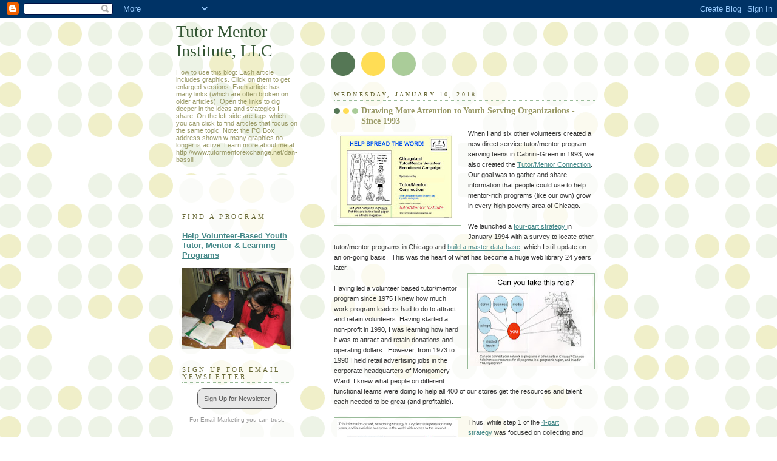

--- FILE ---
content_type: text/html; charset=UTF-8
request_url: https://tutormentor.blogspot.com/2018/01/drawing-more-attention-to-youth-serving.html
body_size: 22048
content:
<!DOCTYPE html>
<html dir='ltr' xmlns='http://www.w3.org/1999/xhtml' xmlns:b='http://www.google.com/2005/gml/b' xmlns:data='http://www.google.com/2005/gml/data' xmlns:expr='http://www.google.com/2005/gml/expr'>
<head>
<link href='https://www.blogger.com/static/v1/widgets/2944754296-widget_css_bundle.css' rel='stylesheet' type='text/css'/>
<meta content='text/html; charset=UTF-8' http-equiv='Content-Type'/>
<meta content='blogger' name='generator'/>
<link href='https://tutormentor.blogspot.com/favicon.ico' rel='icon' type='image/x-icon'/>
<link href='http://tutormentor.blogspot.com/2018/01/drawing-more-attention-to-youth-serving.html' rel='canonical'/>
<link rel="alternate" type="application/atom+xml" title="Tutor Mentor Institute, LLC - Atom" href="https://tutormentor.blogspot.com/feeds/posts/default" />
<link rel="alternate" type="application/rss+xml" title="Tutor Mentor Institute, LLC - RSS" href="https://tutormentor.blogspot.com/feeds/posts/default?alt=rss" />
<link rel="service.post" type="application/atom+xml" title="Tutor Mentor Institute, LLC - Atom" href="https://www.blogger.com/feeds/12044401/posts/default" />

<link rel="alternate" type="application/atom+xml" title="Tutor Mentor Institute, LLC - Atom" href="https://tutormentor.blogspot.com/feeds/7783289591782576976/comments/default" />
<!--Can't find substitution for tag [blog.ieCssRetrofitLinks]-->
<link href='https://blogger.googleusercontent.com/img/b/R29vZ2xl/AVvXsEjNTyaUT9XUv03_MduzbDUzCO1AD5Xu51g61kfmgSxhqQlSsnTOj8ttJbBQmeYfdzkXcG1CYrdYxBfCiIlYkFdgt6rdK68jL1nVuH_1r7CSOEdh3IjUUv0M2vHzmvDX3sbRAYZa/s200/Spread_word+copy.jpg' rel='image_src'/>
<meta content='http://tutormentor.blogspot.com/2018/01/drawing-more-attention-to-youth-serving.html' property='og:url'/>
<meta content='Drawing More Attention to Youth Serving Organizations - Since 1993' property='og:title'/>
<meta content='  When I and six other volunteers created a new direct service tutor/mentor program serving teens in Cabrini-Green in 1993, we also created ...' property='og:description'/>
<meta content='https://blogger.googleusercontent.com/img/b/R29vZ2xl/AVvXsEjNTyaUT9XUv03_MduzbDUzCO1AD5Xu51g61kfmgSxhqQlSsnTOj8ttJbBQmeYfdzkXcG1CYrdYxBfCiIlYkFdgt6rdK68jL1nVuH_1r7CSOEdh3IjUUv0M2vHzmvDX3sbRAYZa/w1200-h630-p-k-no-nu/Spread_word+copy.jpg' property='og:image'/>
<title>Tutor Mentor Institute, LLC: Drawing More Attention to Youth Serving Organizations - Since 1993</title>
<style id='page-skin-1' type='text/css'><!--
/*
-----------------------------------------------
Blogger Template Style
Name:     Dots
Date:     24 Feb 2004
Updated by: Blogger Team
----------------------------------------------- */
body {
margin: 0px 0px 0px 0px;
background:#fff url("https://resources.blogblog.com/blogblog/data/dots/bg_dots.gif");
background-position: 50% 31px;
text-align:center;
font:x-small Verdana, Arial, Sans-serif;
color:#333333;
font-size/* */:/**/small;
font-size: /**/small;
}
/* Page Structure
----------------------------------------------- */
#outer-wrapper {
background:url("https://resources.blogblog.com/blogblog/data/dots/bg_3dots.gif") no-repeat 250px 50px;
width:700px;
margin:0 auto;
text-align:left;
font:normal normal 100% Verdana,Arial,Sans-Serif;
}
#header-wrapper {
display: none;
}
#main-wrapper {
width:450px;
float:right;
padding:100px 0 20px;
font-size:85%;
word-wrap: break-word; /* fix for long text breaking sidebar float in IE */
overflow: hidden;     /* fix for long non-text content breaking IE sidebar float */
}
#main {
background:url("https://resources.blogblog.com/blogblog/data/dots/bg_dots2.gif") -100px -100px;
padding:20px 10px 15px;
}
#sidebar-wrapper {
width:200px;
float:left;
font-size:85%;
padding-bottom:20px;
word-wrap: break-word; /* fix for long text breaking sidebar float in IE */
overflow: hidden;     /* fix for long non-text content breaking IE sidebar float */
}
#sidebar {
background:url("https://resources.blogblog.com/blogblog/data/dots/bg_dots2.gif") 150px -50px;
padding:40px 10px 15px;
width:200px;
width/* */:/**/180px;
width: /**/180px;
}
/* Title & Description
----------------------------------------------- */
.Header h1 {
margin:0 0 .5em;
line-height: 1.4em;
font: normal normal 250% Georgia,Serif;
color: #335533;
}
.Header h1 a {
color:#335533;
text-decoration:none;
}
.Header .description {
margin:0 0 1.75em;
color: #999966;
font: normal normal 100% Verdana, Arial, Sans-Serif;
}
/* Links
----------------------------------------------- */
a:link {
color:#448888;
}
a:visited {
color:#888855;
}
a:hover {
color:#888855;
}
a img {
border-width:0;
}
/* Posts
----------------------------------------------- */
h2.date-header {
margin:0 0 .75em;
padding-bottom:.35em;
border-bottom:1px dotted #99bb99;
text-transform:uppercase;
letter-spacing:.3em;
color: #666633;
font: normal normal 95% Georgia, Serif;
}
.post {
margin:0 0 2.5em;
}
.post h3 {
margin:.25em 0;
line-height: 1.4em;
font: normal normal 100% Georgia,Serif;
font-size: 130%;
font-weight: bold;
color:#999966;
background:url("https://resources.blogblog.com/blogblog/data/dots/bg_post_title_left.gif") no-repeat left .25em;
padding:0 0 1px 45px;
}
.post h3 a {
text-decoration:none;
color: #999966;
}
.post h3 a:hover {
color: #333333;
}
.post-body {
margin:0 0 .75em;
line-height:1.6em;
}
.post-body blockquote {
line-height:1.3em;
}
.post-footer {
margin:0;
}
.uncustomized-post-template .post-footer {
text-align: right;
}
.uncustomized-post-template .post-author,
.uncustomized-post-template .post-timestamp {
display: block;
float: left;
margin-right: 4px;
text-align: left;
}
.post-author, .post-timestamp {
color:#999966;
}
a.comment-link {
/* IE5.0/Win doesn't apply padding to inline elements,
so we hide these two declarations from it */
background/* */:/**/url("https://resources.blogblog.com/blogblog/data/dots/icon_comment_left.gif") no-repeat left .25em;
padding-left:15px;
}
html>body a.comment-link {
/* Respecified, for IE5/Mac's benefit */
background:url("https://resources.blogblog.com/blogblog/data/dots/icon_comment_left.gif") no-repeat left .25em;
padding-left:15px;
}
.post img, table.tr-caption-container {
margin:0 0 5px 0;
padding:4px;
border:1px solid #99bb99;
}
.tr-caption-container img {
border: none;
margin: 0;
padding: 0;
}
.feed-links {
clear: both;
line-height: 2.5em;
}
#blog-pager-newer-link {
float: left;
}
#blog-pager-older-link {
float: right;
}
#blog-pager {
text-align: center;
}
/* Comments
----------------------------------------------- */
#comments {
margin:0;
}
#comments h4 {
margin:0 0 10px;
border-top:1px dotted #99bb99;
padding-top:.5em;
line-height: 1.4em;
font: bold 110% Georgia,Serif;
color:#333;
}
#comments-block {
line-height:1.6em;
}
.comment-author {
background:url("https://resources.blogblog.com/blogblog/data/dots/icon_comment_left.gif") no-repeat 2px .35em;
margin:.5em 0 0;
padding-top: 0;
padding-bottom:0;
padding-left:20px;
padding-right:20px;
font-weight:bold;
}
.comment-body {
margin:0;
padding-top: 0;
padding-bottom:0;
padding-left:20px;
padding-right:20px;
}
.comment-body p {
margin:0 0 .5em;
}
.comment-footer {
margin:0 0 .5em;
padding:0 0 .75em 20px;
padding-top: 0;
padding-bottom:.75em;
padding-left:20px;
padding-right:0;
color:#996;
}
.comment-footer a:link {
color:#996;
}
.deleted-comment {
font-style:italic;
color:gray;
}
/* More Sidebar Content
----------------------------------------------- */
.sidebar h2 {
margin:2em 0 .75em;
padding-bottom:.35em;
border-bottom:1px dotted #99bb99;
line-height: 1.4em;
font-size: 95%;
font: normal normal 100% Georgia,Serif;
text-transform:uppercase;
letter-spacing:.3em;
color:#666633;
}
.sidebar p {
margin:0 0 .75em;
line-height:1.6em;
}
.sidebar ul {
list-style:none;
margin:.5em 0;
padding:0 0px;
}
.sidebar .widget {
margin: .5em 0 1em;
padding: 0 0px;
line-height: 1.5em;
}
.main .widget {
padding-bottom: 1em;
}
.sidebar ul li {
background:url("https://resources.blogblog.com/blogblog/data/dots/bullet.gif") no-repeat 3px .45em;
margin:0;
padding-top: 0;
padding-bottom:5px;
padding-left:15px;
padding-right:0;
}
.sidebar p {
margin:0 0 .6em;
}
/* Profile
----------------------------------------------- */
.profile-datablock {
margin: 0 0 1em;
}
.profile-img {
float: left;
margin-top: 0;
margin-bottom:5px;
margin-left:0;
margin-right:8px;
border: 4px solid #cc9;
}
.profile-data {
margin: 0;
line-height: 1.5em;
}
.profile-textblock {
clear: left;
margin-left: 0;
}
/* Footer
----------------------------------------------- */
#footer {
clear:both;
padding:15px 0 0;
}
#footer p {
margin:0;
}
/* Page structure tweaks for layout editor wireframe */
body#layout #sidebar, body#layout #main,
body#layout #main-wrapper,
body#layout #outer-wrapper,
body#layout #sidebar-wrapper {
padding: 0;
}
body#layout #sidebar, body#layout #sidebar-wrapper {
padding: 0;
width: 240px;
}

--></style>
<link href='https://www.blogger.com/dyn-css/authorization.css?targetBlogID=12044401&amp;zx=01558f92-4a27-42e5-9521-4f4239253d94' media='none' onload='if(media!=&#39;all&#39;)media=&#39;all&#39;' rel='stylesheet'/><noscript><link href='https://www.blogger.com/dyn-css/authorization.css?targetBlogID=12044401&amp;zx=01558f92-4a27-42e5-9521-4f4239253d94' rel='stylesheet'/></noscript>
<meta name='google-adsense-platform-account' content='ca-host-pub-1556223355139109'/>
<meta name='google-adsense-platform-domain' content='blogspot.com'/>

</head>
<body>
<div class='navbar section' id='navbar'><div class='widget Navbar' data-version='1' id='Navbar1'><script type="text/javascript">
    function setAttributeOnload(object, attribute, val) {
      if(window.addEventListener) {
        window.addEventListener('load',
          function(){ object[attribute] = val; }, false);
      } else {
        window.attachEvent('onload', function(){ object[attribute] = val; });
      }
    }
  </script>
<div id="navbar-iframe-container"></div>
<script type="text/javascript" src="https://apis.google.com/js/platform.js"></script>
<script type="text/javascript">
      gapi.load("gapi.iframes:gapi.iframes.style.bubble", function() {
        if (gapi.iframes && gapi.iframes.getContext) {
          gapi.iframes.getContext().openChild({
              url: 'https://www.blogger.com/navbar/12044401?po\x3d7783289591782576976\x26origin\x3dhttps://tutormentor.blogspot.com',
              where: document.getElementById("navbar-iframe-container"),
              id: "navbar-iframe"
          });
        }
      });
    </script><script type="text/javascript">
(function() {
var script = document.createElement('script');
script.type = 'text/javascript';
script.src = '//pagead2.googlesyndication.com/pagead/js/google_top_exp.js';
var head = document.getElementsByTagName('head')[0];
if (head) {
head.appendChild(script);
}})();
</script>
</div></div>
<div id='outer-wrapper'><div id='wrap2'>
<!-- skip links for text browsers -->
<span id='skiplinks' style='display:none;'>
<a href='#main'>skip to main </a> |
      <a href='#sidebar'>skip to sidebar</a>
</span>
<div id='content-wrapper'>
<div id='crosscol-wrapper' style='text-align:center'>
<div class='crosscol no-items section' id='crosscol'></div>
</div>
<div id='main-wrapper'>
<div class='main section' id='main'><div class='widget Blog' data-version='1' id='Blog1'>
<div class='blog-posts hfeed'>

          <div class="date-outer">
        
<h2 class='date-header'><span>Wednesday, January 10, 2018</span></h2>

          <div class="date-posts">
        
<div class='post-outer'>
<div class='post hentry uncustomized-post-template'>
<a name='7783289591782576976'></a>
<h3 class='post-title entry-title'>
<a href='https://tutormentor.blogspot.com/2018/01/drawing-more-attention-to-youth-serving.html'>Drawing More Attention to Youth Serving Organizations - Since 1993</a>
</h3>
<div class='post-header-line-1'></div>
<div class='post-body entry-content'>
<div class="separator" style="clear: both; text-align: center;">
<a href="https://blogger.googleusercontent.com/img/b/R29vZ2xl/AVvXsEjNTyaUT9XUv03_MduzbDUzCO1AD5Xu51g61kfmgSxhqQlSsnTOj8ttJbBQmeYfdzkXcG1CYrdYxBfCiIlYkFdgt6rdK68jL1nVuH_1r7CSOEdh3IjUUv0M2vHzmvDX3sbRAYZa/s1600/Spread_word+copy.jpg" style="clear: left; float: left; margin-bottom: 1em; margin-right: 1em;"><img border="0" data-original-height="1200" data-original-width="1600" height="150" src="https://blogger.googleusercontent.com/img/b/R29vZ2xl/AVvXsEjNTyaUT9XUv03_MduzbDUzCO1AD5Xu51g61kfmgSxhqQlSsnTOj8ttJbBQmeYfdzkXcG1CYrdYxBfCiIlYkFdgt6rdK68jL1nVuH_1r7CSOEdh3IjUUv0M2vHzmvDX3sbRAYZa/s200/Spread_word+copy.jpg" width="200" /></a></div>
When I and six other volunteers created a new direct service tutor/mentor program serving teens in Cabrini-Green in 1993, we also created the <a href="https://tutormentorexchange.net/mission">Tutor/Mentor Connection</a>. Our goal was to gather and share information that people could use to help mentor-rich programs (like our own) grow in every high poverty area of Chicago.<br />
<br />
We launched a <a href="http://tutormentor.blogspot.com/2017/07/four-part-strategy-to-help-k-12-youth.html">four-part strategy </a>in January 1994 with a survey to locate other tutor/mentor programs in Chicago and <a href="https://tutormentorexchange.net/chicago-area-program-links" target="_blank">build a master data-base</a>, which I still update on an on-going basis.&nbsp; This was the heart of what has become a huge web library 24 years later.<br />
<div class="separator" style="clear: both; text-align: center;">
<a href="https://blogger.googleusercontent.com/img/b/R29vZ2xl/AVvXsEhlh-43Rga1Z3vLXxaQtgNxB2D1EE7sxIDPguchd2Yjvv5o37sYlwkFMFLx_R_PKJAEFjMFOviBDVURQ69QILeTf4p8nc8MlGlnRhNwDfa1Tonbmty89yItaBgwvE-b5Nr_oxd2/s1600/networkrole.jpg" style="clear: right; float: right; margin-bottom: 1em; margin-left: 1em;"><img border="0" data-original-height="449" data-original-width="600" height="149" src="https://blogger.googleusercontent.com/img/b/R29vZ2xl/AVvXsEhlh-43Rga1Z3vLXxaQtgNxB2D1EE7sxIDPguchd2Yjvv5o37sYlwkFMFLx_R_PKJAEFjMFOviBDVURQ69QILeTf4p8nc8MlGlnRhNwDfa1Tonbmty89yItaBgwvE-b5Nr_oxd2/s200/networkrole.jpg" width="200" /></a></div>
<br />
Having led a volunteer based tutor/mentor program since 1975 I knew how much work program leaders had to do to attract and retain volunteers. Having started a non-profit in 1990, I was learning how hard it was to attract and retain donations and operating dollars.&nbsp; However, from 1973 to 1990 I held retail advertising jobs in the corporate headquarters of Montgomery Ward. I knew what people on different functional teams were doing to help all 400 of our stores get the resources and talent each needed to be great (and profitable).<br />
<br />
<div class="separator" style="clear: both; text-align: center;">
<a href="https://blogger.googleusercontent.com/img/b/R29vZ2xl/AVvXsEg4i79sulKMjMCBxby-SEu8xRkJzphKDktTdnCYjELS-RC4P8Zy5-VYPNDrEnzNarGkknAh4txMAdMJ1ie4jMj_zIQTXV1lWtpKAWYnE65VWlk8-G9YgT1YbhbxkVg-nodfSj1k/s1600/4-pt+strategy.jpg" style="clear: left; float: left; margin-bottom: 1em; margin-right: 1em;"><img border="0" data-original-height="1032" data-original-width="1376" height="150" src="https://blogger.googleusercontent.com/img/b/R29vZ2xl/AVvXsEg4i79sulKMjMCBxby-SEu8xRkJzphKDktTdnCYjELS-RC4P8Zy5-VYPNDrEnzNarGkknAh4txMAdMJ1ie4jMj_zIQTXV1lWtpKAWYnE65VWlk8-G9YgT1YbhbxkVg-nodfSj1k/s200/4-pt+strategy.jpg" width="200" /></a></div>
Thus, while step 1 of the <a href="http://tutormentor.blogspot.com/2017/07/four-part-strategy-to-help-k-12-youth.html">4-part strategy</a>&nbsp;was focused on collecting and organizing information, <b><a href="http://cmapspublic.ihmc.us/rid=1238727620187_1151802530_30257/Public%20Awareness%20Strategy.cmap">step two</a></b> was focused on generating more frequent media stories intended to draw attention to all of the tutor/mentor programs in our data base, and to motivate people from throughout the region to adopt programs and support them on an on-going basis with time, talent and dollars.<br />
<br />
Between 1994 and 1996 we developed an event strategy, anchored by conferences in May and November, and&nbsp; a citywide volunteer-recruitment campaign in August/September. These drew programs together and drew volunteers and donors to programs, while also motivating media to write more frequent stories about the work we were doing.&nbsp; Visit <a href="http://www.tutormentorexchange.net/news-pr">this page </a>and you can view print stories generated over 24 years.&nbsp; Below is an example:<br />
<br />
<table align="center" cellpadding="0" cellspacing="0" class="tr-caption-container" style="margin-left: auto; margin-right: auto; text-align: center;"><tbody>
<tr><td style="text-align: center;"><a href="https://blogger.googleusercontent.com/img/b/R29vZ2xl/AVvXsEimEZQolegg-WpjA33amMLJGR0BbDwDRZtAi3dwc1iUay1BJKKbDOlADOEnDyjr2gmLb7DPbJhAxiLu214RR7p-DxXubMVoMPVhfELGXtDPj6WAv1t9rpxd9JU7IfaaCET6SwOf/s1600/Tribune5_15_1995_masterplan.jpg" style="margin-left: auto; margin-right: auto;"><img border="0" data-original-height="826" data-original-width="1032" height="320" src="https://blogger.googleusercontent.com/img/b/R29vZ2xl/AVvXsEimEZQolegg-WpjA33amMLJGR0BbDwDRZtAi3dwc1iUay1BJKKbDOlADOEnDyjr2gmLb7DPbJhAxiLu214RR7p-DxXubMVoMPVhfELGXtDPj6WAv1t9rpxd9JU7IfaaCET6SwOf/s400/Tribune5_15_1995_masterplan.jpg" width="400" /></a></td></tr>
<tr><td class="tr-caption" style="text-align: center;"><i>Chicago Tribune</i>, May 1995</td></tr>
</tbody></table>
In 1998 we began putting our library and stories on web sites and as we struggled from 2000 through 2010 to find funds to support our kids program and the T/MC we relied more and more on the Internet, blogs and social media to attract attention to programs, and our web library, since we had far fewer dollars and greater expenses after losing Wards in 2000 as host for our activities and our major donor.&nbsp; I've had even fewer resources since 2011 when I created the Tutor/Mentor Institute, LLC to keep the T/MC operating after support the strategy was dropped by the original non-profit.<br />
<br />
<table cellpadding="0" cellspacing="0" class="tr-caption-container" style="float: right; margin-left: 1em; text-align: right;"><tbody>
<tr><td style="text-align: center;"><a href="https://blogger.googleusercontent.com/img/b/R29vZ2xl/AVvXsEjd_rT3fxc9jCZEZHZj8mmIn4ib4tPNrU2fpqRaZ10_iOsTHOvNKzB_WpvFfUyt0-dOULb1Zar_gIqDzUeXC83dnFceyoXskHZzX10RTf1LbswLl7TjssicaOsjyTPrZoGjgYAX/s1600/SunTimes11_28_1994.jpg" style="clear: right; margin-bottom: 1em; margin-left: auto; margin-right: auto;"><img border="0" data-original-height="1190" data-original-width="1020" height="200" src="https://blogger.googleusercontent.com/img/b/R29vZ2xl/AVvXsEjd_rT3fxc9jCZEZHZj8mmIn4ib4tPNrU2fpqRaZ10_iOsTHOvNKzB_WpvFfUyt0-dOULb1Zar_gIqDzUeXC83dnFceyoXskHZzX10RTf1LbswLl7TjssicaOsjyTPrZoGjgYAX/s200/SunTimes11_28_1994.jpg" width="171" /></a></td></tr>
<tr><td class="tr-caption" style="text-align: center;">Chicago SunTimes, 1994</td></tr>
</tbody></table>
If you browse through articles on this blog, which I started in 2005, or the <a href="http://mappingforjustice.blogspot.com/">MappingforJustice</a> blog, which was started in 2008, you'll see a consistent use of maps and visualizations and a consistent invitation for the T/MC strategy to be adopted and led by many leaders, in Chicago, and in other cities with similar problems.<br />
<br />
You'll find many stories where I show that students as young as middle school and as advanced at PhD programs, could be duplicating my efforts to build a web library of local youth programs and create an on-going effort to draw needed resources to all of those programs.<br />
<br />
<div class="separator" style="clear: both; text-align: center;">
<a href="https://blogger.googleusercontent.com/img/b/R29vZ2xl/AVvXsEhmdG6ocPn64cF0BCOThatc5lsXEkOic2UuAxNXM01vwhFYcrPkhNHS5Q4tWb_L_Wh3karRj_U5L0uIWsi3TH1L171MVNqNSECWJ1XBTKote4dPR8R0dDExRhRFXWO7FEMCCwts/s1600/Analysis7.jpg" style="clear: left; float: left; margin-bottom: 1em; margin-right: 1em;"><img border="0" data-original-height="425" data-original-width="340" height="200" src="https://blogger.googleusercontent.com/img/b/R29vZ2xl/AVvXsEhmdG6ocPn64cF0BCOThatc5lsXEkOic2UuAxNXM01vwhFYcrPkhNHS5Q4tWb_L_Wh3karRj_U5L0uIWsi3TH1L171MVNqNSECWJ1XBTKote4dPR8R0dDExRhRFXWO7FEMCCwts/s200/Analysis7.jpg" width="160" /></a></div>
<br />
I recognized in 1993, and continue to understand, in 2018, that unless we find ways to build and sustain public interest and involvement we'll not make much of a dent in the poverty, segregation, class and race-related issues that are the root causes of many of our problems.&nbsp; I also recognized that without a map we would provide millions of dollars and still be missing most of the kids needing consistent, on-going help.<br />
<br />
Since 2011 I've not not had the money to organize events and host the mapping, or have a team of people working with me on this. I've not drawn a salary. I've cut expenses to site hosting and use my time to continue to maintain the web library and list of programs and to draw people to my blogs, web library and list of&nbsp; youth serving organizations.<br />
<br />
<div class="separator" style="clear: both; text-align: center;">
</div>
<div class="separator" style="clear: both; text-align: center;">
</div>
<table cellpadding="0" cellspacing="0" class="tr-caption-container" style="float: right; margin-left: 1em; text-align: right;"><tbody>
<tr><td style="text-align: center;"><a href="https://blogger.googleusercontent.com/img/b/R29vZ2xl/AVvXsEiGAsvlyo6zhyphenhyphenBygj8z3O-fpWXk2S3EruLspHH5YmWVQVzY3nLtVQqzr42pJhyphenhyphenM0mvNT7PQEnT1wQPuF0CVgYa39huHWv8z3Lgy4rSav6ZP2ZeBWiO2QCnZpPm1l6uCmob4YpEn/s1600/Empathy_interview4_25.jpg" style="clear: right; margin-bottom: 1em; margin-left: auto; margin-right: auto;"><img border="0" data-original-height="680" data-original-width="1190" height="113" src="https://blogger.googleusercontent.com/img/b/R29vZ2xl/AVvXsEiGAsvlyo6zhyphenhyphenBygj8z3O-fpWXk2S3EruLspHH5YmWVQVzY3nLtVQqzr42pJhyphenhyphenM0mvNT7PQEnT1wQPuF0CVgYa39huHWv8z3Lgy4rSav6ZP2ZeBWiO2QCnZpPm1l6uCmob4YpEn/s200/Empathy_interview4_25.jpg" width="200" /></a></td></tr>
<tr><td class="tr-caption" style="text-align: center;">View <a href="https://tutormentor.blogspot.com/2013/08/benefit-to-business-from-encouraging.html">blog article</a></td></tr>
</tbody></table>
I've been interviewed often over the past 20 years. At the right is screen shot of talk about empathy, between myself and Edwin Rutsch who created the <a href="http://cultureofempathy.com/References/Experts/Others/Daniel-Bassill.htm">Center for Building a Culture of Empathy</a>.<br />
<br />
At <a href="https://tutormentorexchange.net/resource-links/tmc-tmi-history" target="_blank">this link</a> you can find a few other interviews.&nbsp; &nbsp;And, if you look at the links that I point to on<a href="http://cmapspublic.ihmc.us/rid=1PW8PNDSL-25F5930-2LQ4/Blog%20Exchange%20Map.cmap"> this concept map</a>,&nbsp; you'll find many others who have been helping tell the stories I'm telling.<br />
<br />
<br />
<div class="separator" style="clear: both; text-align: center;">
<a href="https://blogger.googleusercontent.com/img/b/R29vZ2xl/AVvXsEibegwGOayAtInJ8irbp5ahpL9ottA5wmk6xmuHp_qVW1I0v-tE6zO8EA_2ol9qlRo6oZLeSlvpg54QxGs_oMeNb5W42eBjpKEPiAYniWek1cslBz5vflzfXfXvYluuUb9bAvNU/s1600/participationhub.jpg" style="clear: left; float: left; margin-bottom: 1em; margin-right: 1em;"><img border="0" data-original-height="750" data-original-width="587" height="200" src="https://blogger.googleusercontent.com/img/b/R29vZ2xl/AVvXsEibegwGOayAtInJ8irbp5ahpL9ottA5wmk6xmuHp_qVW1I0v-tE6zO8EA_2ol9qlRo6oZLeSlvpg54QxGs_oMeNb5W42eBjpKEPiAYniWek1cslBz5vflzfXfXvYluuUb9bAvNU/s200/participationhub.jpg" width="156" /></a></div>
I keep looking for leaders who are thinking and acting the same way I do. They could be in Chicago, or in any other city. You'd recognize them by reading blog articles they write, looking at their web sites, and seeing what they post on social media.&nbsp; There are many who do part of what I do.&nbsp; I can't find any who apply the four-part strategy.&nbsp; If you think you know one, send me the link to their web site and send them the link to my blog.<br />
<br />
For 24&nbsp; years I've gotten out of bed in the morning and spent the day doing whatever I could to draw attention and resources to youth serving organizations in Chicago so more kids could have the support they need. I'm still doing that, just with a lot fewer resources.<br />
<br />
You can help change that by creating your own stories, using my blog articles and visualizations as thought-starters.&nbsp; If you're in a business, university, hospital or faith group, you can form a group and adopt the T/MC strategy. If you're really ambitious you can reach out and form a partnership with me, that will lead to your ownership of these ideas and commitments over the next few years.<br />
<br />
Connect with me on one of these <a href="http://www.tutormentorexchange.net/social-media">social media platforms</a>. I look forward to hearing from you.<br />
<br />
<div style='clear: both;'></div>
</div>
<div class='post-footer'>
<div><a id='https://tutormentor.blogspot.com/2018/01/drawing-more-attention-to-youth-serving.html' name='Drawing More Attention to Youth Serving Organizations - Since 1993' onclick='return addthis_sendto()' onmouseout='addthis_close()' onmouseover='return addthis_open(this, "", this.id, this.name);'><img alt="Bookmark and Share" height="16" src="https://lh3.googleusercontent.com/blogger_img_proxy/AEn0k_sbeJh0MvW9lKQE1umTpYN4NjsiTTl2NDTHpsyUQWiBRToGmXZSsKSk6aXPc8ZS00jF05ebFs4VbUMqEBONokNX4jhhr5wsMQPSg0Mmwt9RtTmirQ=s0-d" style="border:0" width="125"></a>
<script src="//s7.addthis.com/js/250/addthis_widget.js?pub=xa-4a735ae22b29ef20" type="text/javascript"></script></div>
<div class='post-footer-line post-footer-line-1'>
<span class='post-author vcard'>
Posted by
<span class='fn'>Tutor Mentor Connections</span>
</span>
<span class='post-timestamp'>
at
<a class='timestamp-link' href='https://tutormentor.blogspot.com/2018/01/drawing-more-attention-to-youth-serving.html' rel='bookmark' title='permanent link'><abbr class='published' title='2018-01-10T16:24:00-05:00'>4:24 PM</abbr></a>
</span>
<span class='reaction-buttons'>
</span>
<span class='star-ratings'>
</span>
<span class='post-comment-link'>
</span>
<span class='post-backlinks post-comment-link'>
</span>
<span class='post-icons'>
<span class='item-action'>
<a href='https://www.blogger.com/email-post/12044401/7783289591782576976' title='Email Post'>
<img alt="" class="icon-action" height="13" src="//www.blogger.com/img/icon18_email.gif" width="18">
</a>
</span>
<span class='item-control blog-admin pid-1917797141'>
<a href='https://www.blogger.com/post-edit.g?blogID=12044401&postID=7783289591782576976&from=pencil' title='Edit Post'>
<img alt='' class='icon-action' height='18' src='https://resources.blogblog.com/img/icon18_edit_allbkg.gif' width='18'/>
</a>
</span>
</span>
</div>
<div class='post-footer-line post-footer-line-2'>
<span class='post-labels'>
Labels:
<a href='https://tutormentor.blogspot.com/search/label/commitment' rel='tag'>commitment</a>,
<a href='https://tutormentor.blogspot.com/search/label/four%20part%20strategy' rel='tag'>four part strategy</a>,
<a href='https://tutormentor.blogspot.com/search/label/leadership' rel='tag'>leadership</a>,
<a href='https://tutormentor.blogspot.com/search/label/public%20awareness' rel='tag'>public awareness</a>,
<a href='https://tutormentor.blogspot.com/search/label/resource%20flow' rel='tag'>resource flow</a>
</span>
</div>
<div class='post-footer-line post-footer-line-3'>
<span class='post-location'>
</span>
</div>
</div>
</div>
<div class='comments' id='comments'>
<a name='comments'></a>
<h4>No comments:</h4>
<div id='Blog1_comments-block-wrapper'>
<dl class='avatar-comment-indent' id='comments-block'>
</dl>
</div>
<p class='comment-footer'>
<a href='https://www.blogger.com/comment/fullpage/post/12044401/7783289591782576976' onclick='javascript:window.open(this.href, "bloggerPopup", "toolbar=0,location=0,statusbar=1,menubar=0,scrollbars=yes,width=640,height=500"); return false;'>Post a Comment</a>
</p>
</div>
</div>

        </div></div>
      
</div>
<div class='blog-pager' id='blog-pager'>
<span id='blog-pager-newer-link'>
<a class='blog-pager-newer-link' href='https://tutormentor.blogspot.com/2018/01/spend-mlking-jr-weekend-as-learner.html' id='Blog1_blog-pager-newer-link' title='Newer Post'>Newer Post</a>
</span>
<span id='blog-pager-older-link'>
<a class='blog-pager-older-link' href='https://tutormentor.blogspot.com/2018/01/connecting-rich-and-poor-in-america.html' id='Blog1_blog-pager-older-link' title='Older Post'>Older Post</a>
</span>
<a class='home-link' href='https://tutormentor.blogspot.com/'>Home</a>
</div>
<div class='clear'></div>
<div class='post-feeds'>
<div class='feed-links'>
Subscribe to:
<a class='feed-link' href='https://tutormentor.blogspot.com/feeds/7783289591782576976/comments/default' target='_blank' type='application/atom+xml'>Post Comments (Atom)</a>
</div>
</div>
</div></div>
</div>
<div id='sidebar-wrapper'>
<div class='sidebar section' id='header'><div class='widget Header' data-version='1' id='Header1'>
<div id='header-inner'>
<div class='titlewrapper'>
<h1 class='title'>
<a href='https://tutormentor.blogspot.com/'>
Tutor Mentor Institute, LLC
</a>
</h1>
</div>
<div class='descriptionwrapper'>
<p class='description'><span>How to use this blog: Each article includes graphics. Click on them to get enlarged versions. Each article has many links (which are often broken on older articles). Open the links to dig deeper in the ideas and strategies I share. On the left side are tags which you can click to find articles that focus on the same topic. 

Note: the PO Box address shown w many graphics no longer is active.

Learn more about me at http://www.tutormentorexchange.net/dan-bassill.</span></p>
</div>
</div>
</div></div>
<div class='sidebar section' id='sidebar'><div class='widget FeaturedPost' data-version='1' id='FeaturedPost1'>
<h2 class='title'>Find a Program</h2>
<div class='post-summary'>
<h3><a href='https://tutormentor.blogspot.com/2025/06/help-volunteer-based-youth-tutor-mentor.html'>Help Volunteer-Based Youth Tutor, Mentor &amp; Learning Programs</a></h3>
<img class='image' src='https://blogger.googleusercontent.com/img/b/R29vZ2xl/AVvXsEhKIWZ2toQpPKoeViXSh9Py5iPKkhn9J8TR8p03qpj8JbXCrF1XCGJw_jL9LzsO2K0ieWFEtBjLEoKXArtpVoyQ8lsHgdDkq7P8Dm0PWlv1IoaFhzXXaigt-KklZl7AY55ou1Z_DWeRzMbntQJAp7ptl2spitQX8D8UeIssZFT_yws54aCxR8jg/w200-h150/girlstudying2%5B1%5D'/>
</div>
<style type='text/css'>
    .image {
      width: 100%;
    }
  </style>
<div class='clear'></div>
</div><div class='widget HTML' data-version='1' id='HTML8'>
<h2 class='title'>Sign Up for Email Newsletter</h2>
<div class='widget-content'>
<!-- BEGIN: Constant Contact Email List Form Button --><div align="center"><a href="http://visitor.r20.constantcontact.com/d.jsp?llr=ha7tkywab&amp;p=oi&amp;m=1123950391303&amp;sit=yp6s4zmkb&amp;f=9f43b3c4-bebc-454f-9e95-2b03a0bd46dd" class="button" style="background-color: rgb(232, 232, 232); border: 1px solid rgb(91, 91, 91); color: rgb(91, 91, 91); display: inline-block; padding: 8px 10px; text-shadow: none; border-radius: 10px;">Sign Up for Newsletter</a><!-- BEGIN: Email Marketing you can trust --><div id="ctct_button_footer" style="font-family:Arial,Helvetica,sans-serif;font-size:10px;color:#999999;margin-top: 10px;" align="center">For Email Marketing you can trust.</div></div>
</div>
<div class='clear'></div>
</div><div class='widget Image' data-version='1' id='Image1'>
<h2>Help Fund This Work!</h2>
<div class='widget-content'>
<a href='https://tutormentorexchange.net/help-fund-t-mi'>
<img alt='Help Fund This Work!' height='180' id='Image1_img' src='https://blogger.googleusercontent.com/img/b/R29vZ2xl/AVvXsEg2y23tPCGEwB_Lvm9rsTK_XAcBWRaLgNav68ngZOtL9BAEiFQ54Rw-tgje635WzDtLSDRdOUp7zPwXGlPHvmiOEga3njw54uASnyUcpNQz9lURVv_VGxUoFpi5PlDzGJGhf7FY/s240/HelpProgramsGrow.jpg' width='240'/>
</a>
<br/>
<span class='caption'>Make a Contribution. Invest in the Tutor/Mentor Institute, LLC</span>
</div>
<div class='clear'></div>
</div><div class='widget Subscribe' data-version='1' id='Subscribe1'>
<div style='white-space:nowrap'>
<h2 class='title'>Subscribe To TutorMentor.blogspot.com</h2>
<div class='widget-content'>
<div class='subscribe-wrapper subscribe-type-POST'>
<div class='subscribe expanded subscribe-type-POST' id='SW_READER_LIST_Subscribe1POST' style='display:none;'>
<div class='top'>
<span class='inner' onclick='return(_SW_toggleReaderList(event, "Subscribe1POST"));'>
<img class='subscribe-dropdown-arrow' src='https://resources.blogblog.com/img/widgets/arrow_dropdown.gif'/>
<img align='absmiddle' alt='' border='0' class='feed-icon' src='https://resources.blogblog.com/img/icon_feed12.png'/>
Posts
</span>
<div class='feed-reader-links'>
<a class='feed-reader-link' href='https://www.netvibes.com/subscribe.php?url=https%3A%2F%2Ftutormentor.blogspot.com%2Ffeeds%2Fposts%2Fdefault' target='_blank'>
<img src='https://resources.blogblog.com/img/widgets/subscribe-netvibes.png'/>
</a>
<a class='feed-reader-link' href='https://add.my.yahoo.com/content?url=https%3A%2F%2Ftutormentor.blogspot.com%2Ffeeds%2Fposts%2Fdefault' target='_blank'>
<img src='https://resources.blogblog.com/img/widgets/subscribe-yahoo.png'/>
</a>
<a class='feed-reader-link' href='https://tutormentor.blogspot.com/feeds/posts/default' target='_blank'>
<img align='absmiddle' class='feed-icon' src='https://resources.blogblog.com/img/icon_feed12.png'/>
                  Atom
                </a>
</div>
</div>
<div class='bottom'></div>
</div>
<div class='subscribe' id='SW_READER_LIST_CLOSED_Subscribe1POST' onclick='return(_SW_toggleReaderList(event, "Subscribe1POST"));'>
<div class='top'>
<span class='inner'>
<img class='subscribe-dropdown-arrow' src='https://resources.blogblog.com/img/widgets/arrow_dropdown.gif'/>
<span onclick='return(_SW_toggleReaderList(event, "Subscribe1POST"));'>
<img align='absmiddle' alt='' border='0' class='feed-icon' src='https://resources.blogblog.com/img/icon_feed12.png'/>
Posts
</span>
</span>
</div>
<div class='bottom'></div>
</div>
</div>
<div class='subscribe-wrapper subscribe-type-PER_POST'>
<div class='subscribe expanded subscribe-type-PER_POST' id='SW_READER_LIST_Subscribe1PER_POST' style='display:none;'>
<div class='top'>
<span class='inner' onclick='return(_SW_toggleReaderList(event, "Subscribe1PER_POST"));'>
<img class='subscribe-dropdown-arrow' src='https://resources.blogblog.com/img/widgets/arrow_dropdown.gif'/>
<img align='absmiddle' alt='' border='0' class='feed-icon' src='https://resources.blogblog.com/img/icon_feed12.png'/>
Comments
</span>
<div class='feed-reader-links'>
<a class='feed-reader-link' href='https://www.netvibes.com/subscribe.php?url=https%3A%2F%2Ftutormentor.blogspot.com%2Ffeeds%2F7783289591782576976%2Fcomments%2Fdefault' target='_blank'>
<img src='https://resources.blogblog.com/img/widgets/subscribe-netvibes.png'/>
</a>
<a class='feed-reader-link' href='https://add.my.yahoo.com/content?url=https%3A%2F%2Ftutormentor.blogspot.com%2Ffeeds%2F7783289591782576976%2Fcomments%2Fdefault' target='_blank'>
<img src='https://resources.blogblog.com/img/widgets/subscribe-yahoo.png'/>
</a>
<a class='feed-reader-link' href='https://tutormentor.blogspot.com/feeds/7783289591782576976/comments/default' target='_blank'>
<img align='absmiddle' class='feed-icon' src='https://resources.blogblog.com/img/icon_feed12.png'/>
                  Atom
                </a>
</div>
</div>
<div class='bottom'></div>
</div>
<div class='subscribe' id='SW_READER_LIST_CLOSED_Subscribe1PER_POST' onclick='return(_SW_toggleReaderList(event, "Subscribe1PER_POST"));'>
<div class='top'>
<span class='inner'>
<img class='subscribe-dropdown-arrow' src='https://resources.blogblog.com/img/widgets/arrow_dropdown.gif'/>
<span onclick='return(_SW_toggleReaderList(event, "Subscribe1PER_POST"));'>
<img align='absmiddle' alt='' border='0' class='feed-icon' src='https://resources.blogblog.com/img/icon_feed12.png'/>
Comments
</span>
</span>
</div>
<div class='bottom'></div>
</div>
</div>
<div style='clear:both'></div>
</div>
</div>
<div class='clear'></div>
</div><div class='widget HTML' data-version='1' id='HTML7'>
<h2 class='title'>Subscribe via email</h2>
<div class='widget-content'>
<form action="http://feedburner.google.com/fb/a/mailverify" style="border:1px solid #ccc;padding:3px;text-align:center;" target="popupwindow" method="post" onsubmit="window.open('http://feedburner.google.com/fb/a/mailverify?uri=tutormentor', 'popupwindow', 'scrollbars=yes,width=550,height=520');return true"><p>Enter your email address:</p><p><input style="width:140px" name="email" type="text"/></p><input value="tutormentor" name="uri" type="hidden"/><input value="en_US" name="loc" type="hidden"/><input value="Subscribe" type="submit"/><p>Delivered by <a href="http://feedburner.google.com" target="_blank">FeedBurner</a></p></form>
</div>
<div class='clear'></div>
</div><div class='widget Label' data-version='1' id='Label1'>
<h2>Labels</h2>
<div class='widget-content list-label-widget-content'>
<ul>
<li>
<a dir='ltr' href='https://tutormentor.blogspot.com/search/label/A%20NEW%20T%2FMC'>A NEW T/MC</a>
<span dir='ltr'>(9)</span>
</li>
<li>
<a dir='ltr' href='https://tutormentor.blogspot.com/search/label/aaa30-year%20history'>aaa30-year history</a>
<span dir='ltr'>(1)</span>
</li>
<li>
<a dir='ltr' href='https://tutormentor.blogspot.com/search/label/aaaChicagoPrograms'>aaaChicagoPrograms</a>
<span dir='ltr'>(1)</span>
</li>
<li>
<a dir='ltr' href='https://tutormentor.blogspot.com/search/label/aaalibrarylinks'>aaalibrarylinks</a>
<span dir='ltr'>(1)</span>
</li>
<li>
<a dir='ltr' href='https://tutormentor.blogspot.com/search/label/aaLibraryLinks'>aaLibraryLinks</a>
<span dir='ltr'>(2)</span>
</li>
<li>
<a dir='ltr' href='https://tutormentor.blogspot.com/search/label/aaVisualEssays'>aaVisualEssays</a>
<span dir='ltr'>(3)</span>
</li>
<li>
<a dir='ltr' href='https://tutormentor.blogspot.com/search/label/about%20TMI'>about TMI</a>
<span dir='ltr'>(18)</span>
</li>
<li>
<a dir='ltr' href='https://tutormentor.blogspot.com/search/label/accountability'>accountability</a>
<span dir='ltr'>(5)</span>
</li>
<li>
<a dir='ltr' href='https://tutormentor.blogspot.com/search/label/advertising%20support'>advertising support</a>
<span dir='ltr'>(3)</span>
</li>
<li>
<a dir='ltr' href='https://tutormentor.blogspot.com/search/label/After%20the%20election'>After the election</a>
<span dir='ltr'>(2)</span>
</li>
<li>
<a dir='ltr' href='https://tutormentor.blogspot.com/search/label/after%20the%20march'>after the march</a>
<span dir='ltr'>(1)</span>
</li>
<li>
<a dir='ltr' href='https://tutormentor.blogspot.com/search/label/after-the-riots'>after-the-riots</a>
<span dir='ltr'>(5)</span>
</li>
<li>
<a dir='ltr' href='https://tutormentor.blogspot.com/search/label/afterschool'>afterschool</a>
<span dir='ltr'>(1)</span>
</li>
<li>
<a dir='ltr' href='https://tutormentor.blogspot.com/search/label/alumni'>alumni</a>
<span dir='ltr'>(14)</span>
</li>
<li>
<a dir='ltr' href='https://tutormentor.blogspot.com/search/label/American%20Revolution'>American Revolution</a>
<span dir='ltr'>(1)</span>
</li>
<li>
<a dir='ltr' href='https://tutormentor.blogspot.com/search/label/an%20index'>an index</a>
<span dir='ltr'>(1)</span>
</li>
<li>
<a dir='ltr' href='https://tutormentor.blogspot.com/search/label/anchor%20org'>anchor org</a>
<span dir='ltr'>(3)</span>
</li>
<li>
<a dir='ltr' href='https://tutormentor.blogspot.com/search/label/annotation'>annotation</a>
<span dir='ltr'>(10)</span>
</li>
<li>
<a dir='ltr' href='https://tutormentor.blogspot.com/search/label/archive'>archive</a>
<span dir='ltr'>(21)</span>
</li>
<li>
<a dir='ltr' href='https://tutormentor.blogspot.com/search/label/arts'>arts</a>
<span dir='ltr'>(3)</span>
</li>
<li>
<a dir='ltr' href='https://tutormentor.blogspot.com/search/label/award'>award</a>
<span dir='ltr'>(15)</span>
</li>
<li>
<a dir='ltr' href='https://tutormentor.blogspot.com/search/label/benchmarking'>benchmarking</a>
<span dir='ltr'>(6)</span>
</li>
<li>
<a dir='ltr' href='https://tutormentor.blogspot.com/search/label/billionaire'>billionaire</a>
<span dir='ltr'>(9)</span>
</li>
<li>
<a dir='ltr' href='https://tutormentor.blogspot.com/search/label/birth-to-work'>birth-to-work</a>
<span dir='ltr'>(11)</span>
</li>
<li>
<a dir='ltr' href='https://tutormentor.blogspot.com/search/label/birthday'>birthday</a>
<span dir='ltr'>(2)</span>
</li>
<li>
<a dir='ltr' href='https://tutormentor.blogspot.com/search/label/blog%20exchange'>blog exchange</a>
<span dir='ltr'>(141)</span>
</li>
<li>
<a dir='ltr' href='https://tutormentor.blogspot.com/search/label/Blogging4Life'>Blogging4Life</a>
<span dir='ltr'>(3)</span>
</li>
<li>
<a dir='ltr' href='https://tutormentor.blogspot.com/search/label/blueprint'>blueprint</a>
<span dir='ltr'>(14)</span>
</li>
<li>
<a dir='ltr' href='https://tutormentor.blogspot.com/search/label/business%20maps'>business maps</a>
<span dir='ltr'>(27)</span>
</li>
<li>
<a dir='ltr' href='https://tutormentor.blogspot.com/search/label/business%20school'>business school</a>
<span dir='ltr'>(1)</span>
</li>
<li>
<a dir='ltr' href='https://tutormentor.blogspot.com/search/label/cabrini'>cabrini</a>
<span dir='ltr'>(81)</span>
</li>
<li>
<a dir='ltr' href='https://tutormentor.blogspot.com/search/label/cathedral%20building'>cathedral building</a>
<span dir='ltr'>(1)</span>
</li>
<li>
<a dir='ltr' href='https://tutormentor.blogspot.com/search/label/cause%20marketing'>cause marketing</a>
<span dir='ltr'>(25)</span>
</li>
<li>
<a dir='ltr' href='https://tutormentor.blogspot.com/search/label/celebration'>celebration</a>
<span dir='ltr'>(53)</span>
</li>
<li>
<a dir='ltr' href='https://tutormentor.blogspot.com/search/label/CEO%20Commitment'>CEO Commitment</a>
<span dir='ltr'>(2)</span>
</li>
<li>
<a dir='ltr' href='https://tutormentor.blogspot.com/search/label/charity'>charity</a>
<span dir='ltr'>(14)</span>
</li>
<li>
<a dir='ltr' href='https://tutormentor.blogspot.com/search/label/ChatGPT'>ChatGPT</a>
<span dir='ltr'>(10)</span>
</li>
<li>
<a dir='ltr' href='https://tutormentor.blogspot.com/search/label/Chicago2011'>Chicago2011</a>
<span dir='ltr'>(6)</span>
</li>
<li>
<a dir='ltr' href='https://tutormentor.blogspot.com/search/label/civic%20engagement'>civic engagement</a>
<span dir='ltr'>(1)</span>
</li>
<li>
<a dir='ltr' href='https://tutormentor.blogspot.com/search/label/climate%20crisis'>climate crisis</a>
<span dir='ltr'>(6)</span>
</li>
<li>
<a dir='ltr' href='https://tutormentor.blogspot.com/search/label/CLMOOC'>CLMOOC</a>
<span dir='ltr'>(78)</span>
</li>
<li>
<a dir='ltr' href='https://tutormentor.blogspot.com/search/label/collaboration'>collaboration</a>
<span dir='ltr'>(242)</span>
</li>
<li>
<a dir='ltr' href='https://tutormentor.blogspot.com/search/label/collective%20action'>collective action</a>
<span dir='ltr'>(90)</span>
</li>
<li>
<a dir='ltr' href='https://tutormentor.blogspot.com/search/label/commitment'>commitment</a>
<span dir='ltr'>(74)</span>
</li>
<li>
<a dir='ltr' href='https://tutormentor.blogspot.com/search/label/Community%20of%20Practice'>Community of Practice</a>
<span dir='ltr'>(18)</span>
</li>
<li>
<a dir='ltr' href='https://tutormentor.blogspot.com/search/label/complex%20problems'>complex problems</a>
<span dir='ltr'>(219)</span>
</li>
<li>
<a dir='ltr' href='https://tutormentor.blogspot.com/search/label/concept%20map'>concept map</a>
<span dir='ltr'>(95)</span>
</li>
<li>
<a dir='ltr' href='https://tutormentor.blogspot.com/search/label/conference'>conference</a>
<span dir='ltr'>(247)</span>
</li>
<li>
<a dir='ltr' href='https://tutormentor.blogspot.com/search/label/conflict'>conflict</a>
<span dir='ltr'>(4)</span>
</li>
<li>
<a dir='ltr' href='https://tutormentor.blogspot.com/search/label/cps'>cps</a>
<span dir='ltr'>(1)</span>
</li>
<li>
<a dir='ltr' href='https://tutormentor.blogspot.com/search/label/create%20your%20own'>create your own</a>
<span dir='ltr'>(1)</span>
</li>
<li>
<a dir='ltr' href='https://tutormentor.blogspot.com/search/label/crowdfunding'>crowdfunding</a>
<span dir='ltr'>(1)</span>
</li>
<li>
<a dir='ltr' href='https://tutormentor.blogspot.com/search/label/data'>data</a>
<span dir='ltr'>(33)</span>
</li>
<li>
<a dir='ltr' href='https://tutormentor.blogspot.com/search/label/decade'>decade</a>
<span dir='ltr'>(15)</span>
</li>
<li>
<a dir='ltr' href='https://tutormentor.blogspot.com/search/label/defining%20terms'>defining terms</a>
<span dir='ltr'>(1)</span>
</li>
<li>
<a dir='ltr' href='https://tutormentor.blogspot.com/search/label/democracy'>democracy</a>
<span dir='ltr'>(1)</span>
</li>
<li>
<a dir='ltr' href='https://tutormentor.blogspot.com/search/label/demographics'>demographics</a>
<span dir='ltr'>(1)</span>
</li>
<li>
<a dir='ltr' href='https://tutormentor.blogspot.com/search/label/design'>design</a>
<span dir='ltr'>(14)</span>
</li>
<li>
<a dir='ltr' href='https://tutormentor.blogspot.com/search/label/digital%20archive'>digital archive</a>
<span dir='ltr'>(1)</span>
</li>
<li>
<a dir='ltr' href='https://tutormentor.blogspot.com/search/label/digitaldivide'>digitaldivide</a>
<span dir='ltr'>(5)</span>
</li>
<li>
<a dir='ltr' href='https://tutormentor.blogspot.com/search/label/dinner'>dinner</a>
<span dir='ltr'>(5)</span>
</li>
<li>
<a dir='ltr' href='https://tutormentor.blogspot.com/search/label/directory'>directory</a>
<span dir='ltr'>(9)</span>
</li>
<li>
<a dir='ltr' href='https://tutormentor.blogspot.com/search/label/disaster'>disaster</a>
<span dir='ltr'>(16)</span>
</li>
<li>
<a dir='ltr' href='https://tutormentor.blogspot.com/search/label/disinformation'>disinformation</a>
<span dir='ltr'>(2)</span>
</li>
<li>
<a dir='ltr' href='https://tutormentor.blogspot.com/search/label/diversity'>diversity</a>
<span dir='ltr'>(3)</span>
</li>
<li>
<a dir='ltr' href='https://tutormentor.blogspot.com/search/label/DLmooc'>DLmooc</a>
<span dir='ltr'>(6)</span>
</li>
<li>
<a dir='ltr' href='https://tutormentor.blogspot.com/search/label/do-over'>do-over</a>
<span dir='ltr'>(9)</span>
</li>
<li>
<a dir='ltr' href='https://tutormentor.blogspot.com/search/label/documentation'>documentation</a>
<span dir='ltr'>(1)</span>
</li>
<li>
<a dir='ltr' href='https://tutormentor.blogspot.com/search/label/donate'>donate</a>
<span dir='ltr'>(119)</span>
</li>
<li>
<a dir='ltr' href='https://tutormentor.blogspot.com/search/label/drain%20the%20swamp'>drain the swamp</a>
<span dir='ltr'>(1)</span>
</li>
<li>
<a dir='ltr' href='https://tutormentor.blogspot.com/search/label/dreams'>dreams</a>
<span dir='ltr'>(5)</span>
</li>
<li>
<a dir='ltr' href='https://tutormentor.blogspot.com/search/label/drop%20out'>drop out</a>
<span dir='ltr'>(41)</span>
</li>
<li>
<a dir='ltr' href='https://tutormentor.blogspot.com/search/label/e-mentoring'>e-mentoring</a>
<span dir='ltr'>(1)</span>
</li>
<li>
<a dir='ltr' href='https://tutormentor.blogspot.com/search/label/eclipse'>eclipse</a>
<span dir='ltr'>(1)</span>
</li>
<li>
<a dir='ltr' href='https://tutormentor.blogspot.com/search/label/ecosystem'>ecosystem</a>
<span dir='ltr'>(9)</span>
</li>
<li>
<a dir='ltr' href='https://tutormentor.blogspot.com/search/label/education'>education</a>
<span dir='ltr'>(51)</span>
</li>
<li>
<a dir='ltr' href='https://tutormentor.blogspot.com/search/label/election'>election</a>
<span dir='ltr'>(53)</span>
</li>
<li>
<a dir='ltr' href='https://tutormentor.blogspot.com/search/label/emergence'>emergence</a>
<span dir='ltr'>(1)</span>
</li>
<li>
<a dir='ltr' href='https://tutormentor.blogspot.com/search/label/empathy'>empathy</a>
<span dir='ltr'>(11)</span>
</li>
<li>
<a dir='ltr' href='https://tutormentor.blogspot.com/search/label/EngageMOOC'>EngageMOOC</a>
<span dir='ltr'>(4)</span>
</li>
<li>
<a dir='ltr' href='https://tutormentor.blogspot.com/search/label/enough'>enough</a>
<span dir='ltr'>(15)</span>
</li>
<li>
<a dir='ltr' href='https://tutormentor.blogspot.com/search/label/etmooc'>etmooc</a>
<span dir='ltr'>(10)</span>
</li>
<li>
<a dir='ltr' href='https://tutormentor.blogspot.com/search/label/evaluation'>evaluation</a>
<span dir='ltr'>(8)</span>
</li>
<li>
<a dir='ltr' href='https://tutormentor.blogspot.com/search/label/evaluation-OHATS'>evaluation-OHATS</a>
<span dir='ltr'>(1)</span>
</li>
<li>
<a dir='ltr' href='https://tutormentor.blogspot.com/search/label/events'>events</a>
<span dir='ltr'>(76)</span>
</li>
<li>
<a dir='ltr' href='https://tutormentor.blogspot.com/search/label/events%20learning'>events learning</a>
<span dir='ltr'>(2)</span>
</li>
<li>
<a dir='ltr' href='https://tutormentor.blogspot.com/search/label/faith%20groups'>faith groups</a>
<span dir='ltr'>(56)</span>
</li>
<li>
<a dir='ltr' href='https://tutormentor.blogspot.com/search/label/four%20part%20strategy'>four part strategy</a>
<span dir='ltr'>(18)</span>
</li>
<li>
<a dir='ltr' href='https://tutormentor.blogspot.com/search/label/gangs'>gangs</a>
<span dir='ltr'>(6)</span>
</li>
<li>
<a dir='ltr' href='https://tutormentor.blogspot.com/search/label/Giraffe'>Giraffe</a>
<span dir='ltr'>(1)</span>
</li>
<li>
<a dir='ltr' href='https://tutormentor.blogspot.com/search/label/Giving%20Tuesday'>Giving Tuesday</a>
<span dir='ltr'>(5)</span>
</li>
<li>
<a dir='ltr' href='https://tutormentor.blogspot.com/search/label/good-to-great'>good-to-great</a>
<span dir='ltr'>(1)</span>
</li>
<li>
<a dir='ltr' href='https://tutormentor.blogspot.com/search/label/grants'>grants</a>
<span dir='ltr'>(5)</span>
</li>
<li>
<a dir='ltr' href='https://tutormentor.blogspot.com/search/label/guest%20blog'>guest blog</a>
<span dir='ltr'>(7)</span>
</li>
<li>
<a dir='ltr' href='https://tutormentor.blogspot.com/search/label/hardship'>hardship</a>
<span dir='ltr'>(1)</span>
</li>
<li>
<a dir='ltr' href='https://tutormentor.blogspot.com/search/label/Help%20Fund%20T%2FMI'>Help Fund T/MI</a>
<span dir='ltr'>(2)</span>
</li>
<li>
<a dir='ltr' href='https://tutormentor.blogspot.com/search/label/hero'>hero</a>
<span dir='ltr'>(75)</span>
</li>
<li>
<a dir='ltr' href='https://tutormentor.blogspot.com/search/label/history'>history</a>
<span dir='ltr'>(40)</span>
</li>
<li>
<a dir='ltr' href='https://tutormentor.blogspot.com/search/label/holiday'>holiday</a>
<span dir='ltr'>(48)</span>
</li>
<li>
<a dir='ltr' href='https://tutormentor.blogspot.com/search/label/homework%20help'>homework help</a>
<span dir='ltr'>(2)</span>
</li>
<li>
<a dir='ltr' href='https://tutormentor.blogspot.com/search/label/hope'>hope</a>
<span dir='ltr'>(2)</span>
</li>
<li>
<a dir='ltr' href='https://tutormentor.blogspot.com/search/label/how%20many%20needed'>how many needed</a>
<span dir='ltr'>(2)</span>
</li>
<li>
<a dir='ltr' href='https://tutormentor.blogspot.com/search/label/images'>images</a>
<span dir='ltr'>(5)</span>
</li>
<li>
<a dir='ltr' href='https://tutormentor.blogspot.com/search/label/impact'>impact</a>
<span dir='ltr'>(8)</span>
</li>
<li>
<a dir='ltr' href='https://tutormentor.blogspot.com/search/label/incarcerated'>incarcerated</a>
<span dir='ltr'>(4)</span>
</li>
<li>
<a dir='ltr' href='https://tutormentor.blogspot.com/search/label/inequality'>inequality</a>
<span dir='ltr'>(15)</span>
</li>
<li>
<a dir='ltr' href='https://tutormentor.blogspot.com/search/label/influence'>influence</a>
<span dir='ltr'>(15)</span>
</li>
<li>
<a dir='ltr' href='https://tutormentor.blogspot.com/search/label/info%20flow'>info flow</a>
<span dir='ltr'>(4)</span>
</li>
<li>
<a dir='ltr' href='https://tutormentor.blogspot.com/search/label/info%20overload'>info overload</a>
<span dir='ltr'>(4)</span>
</li>
<li>
<a dir='ltr' href='https://tutormentor.blogspot.com/search/label/information%20library'>information library</a>
<span dir='ltr'>(4)</span>
</li>
<li>
<a dir='ltr' href='https://tutormentor.blogspot.com/search/label/infrastructure'>infrastructure</a>
<span dir='ltr'>(25)</span>
</li>
<li>
<a dir='ltr' href='https://tutormentor.blogspot.com/search/label/innovation'>innovation</a>
<span dir='ltr'>(98)</span>
</li>
<li>
<a dir='ltr' href='https://tutormentor.blogspot.com/search/label/intermediary'>intermediary</a>
<span dir='ltr'>(15)</span>
</li>
<li>
<a dir='ltr' href='https://tutormentor.blogspot.com/search/label/intermediary-TMI'>intermediary-TMI</a>
<span dir='ltr'>(2)</span>
</li>
<li>
<a dir='ltr' href='https://tutormentor.blogspot.com/search/label/Interns'>Interns</a>
<span dir='ltr'>(90)</span>
</li>
<li>
<a dir='ltr' href='https://tutormentor.blogspot.com/search/label/interview'>interview</a>
<span dir='ltr'>(7)</span>
</li>
<li>
<a dir='ltr' href='https://tutormentor.blogspot.com/search/label/invest'>invest</a>
<span dir='ltr'>(10)</span>
</li>
<li>
<a dir='ltr' href='https://tutormentor.blogspot.com/search/label/IVMOOC'>IVMOOC</a>
<span dir='ltr'>(6)</span>
</li>
<li>
<a dir='ltr' href='https://tutormentor.blogspot.com/search/label/Jimmy%20Carter'>Jimmy Carter</a>
<span dir='ltr'>(3)</span>
</li>
<li>
<a dir='ltr' href='https://tutormentor.blogspot.com/search/label/jobs'>jobs</a>
<span dir='ltr'>(4)</span>
</li>
<li>
<a dir='ltr' href='https://tutormentor.blogspot.com/search/label/July%204th'>July 4th</a>
<span dir='ltr'>(2)</span>
</li>
<li>
<a dir='ltr' href='https://tutormentor.blogspot.com/search/label/know%20the%20network'>know the network</a>
<span dir='ltr'>(4)</span>
</li>
<li>
<a dir='ltr' href='https://tutormentor.blogspot.com/search/label/knowledge'>knowledge</a>
<span dir='ltr'>(82)</span>
</li>
<li>
<a dir='ltr' href='https://tutormentor.blogspot.com/search/label/Kumu'>Kumu</a>
<span dir='ltr'>(15)</span>
</li>
<li>
<a dir='ltr' href='https://tutormentor.blogspot.com/search/label/labor%20day'>labor day</a>
<span dir='ltr'>(5)</span>
</li>
<li>
<a dir='ltr' href='https://tutormentor.blogspot.com/search/label/leadership'>leadership</a>
<span dir='ltr'>(504)</span>
</li>
<li>
<a dir='ltr' href='https://tutormentor.blogspot.com/search/label/learn-at-home'>learn-at-home</a>
<span dir='ltr'>(9)</span>
</li>
<li>
<a dir='ltr' href='https://tutormentor.blogspot.com/search/label/learning'>learning</a>
<span dir='ltr'>(362)</span>
</li>
<li>
<a dir='ltr' href='https://tutormentor.blogspot.com/search/label/learning%20goal'>learning goal</a>
<span dir='ltr'>(8)</span>
</li>
<li>
<a dir='ltr' href='https://tutormentor.blogspot.com/search/label/learning%20hub'>learning hub</a>
<span dir='ltr'>(5)</span>
</li>
<li>
<a dir='ltr' href='https://tutormentor.blogspot.com/search/label/Lend-A-Hand'>Lend-A-Hand</a>
<span dir='ltr'>(38)</span>
</li>
<li>
<a dir='ltr' href='https://tutormentor.blogspot.com/search/label/library'>library</a>
<span dir='ltr'>(82)</span>
</li>
<li>
<a dir='ltr' href='https://tutormentor.blogspot.com/search/label/local-global'>local-global</a>
<span dir='ltr'>(3)</span>
</li>
<li>
<a dir='ltr' href='https://tutormentor.blogspot.com/search/label/logic%20model'>logic model</a>
<span dir='ltr'>(7)</span>
</li>
<li>
<a dir='ltr' href='https://tutormentor.blogspot.com/search/label/mapping%20participation'>mapping participation</a>
<span dir='ltr'>(10)</span>
</li>
<li>
<a dir='ltr' href='https://tutormentor.blogspot.com/search/label/maps'>maps</a>
<span dir='ltr'>(288)</span>
</li>
<li>
<a dir='ltr' href='https://tutormentor.blogspot.com/search/label/maps-a'>maps-a</a>
<span dir='ltr'>(6)</span>
</li>
<li>
<a dir='ltr' href='https://tutormentor.blogspot.com/search/label/market%20research'>market research</a>
<span dir='ltr'>(3)</span>
</li>
<li>
<a dir='ltr' href='https://tutormentor.blogspot.com/search/label/master%20plan'>master plan</a>
<span dir='ltr'>(14)</span>
</li>
<li>
<a dir='ltr' href='https://tutormentor.blogspot.com/search/label/mayor'>mayor</a>
<span dir='ltr'>(64)</span>
</li>
<li>
<a dir='ltr' href='https://tutormentor.blogspot.com/search/label/media'>media</a>
<span dir='ltr'>(280)</span>
</li>
<li>
<a dir='ltr' href='https://tutormentor.blogspot.com/search/label/Memorial%20Day'>Memorial Day</a>
<span dir='ltr'>(18)</span>
</li>
<li>
<a dir='ltr' href='https://tutormentor.blogspot.com/search/label/mentor%20role'>mentor role</a>
<span dir='ltr'>(2)</span>
</li>
<li>
<a dir='ltr' href='https://tutormentor.blogspot.com/search/label/mentoring'>mentoring</a>
<span dir='ltr'>(102)</span>
</li>
<li>
<a dir='ltr' href='https://tutormentor.blogspot.com/search/label/mentoring%20month'>mentoring month</a>
<span dir='ltr'>(12)</span>
</li>
<li>
<a dir='ltr' href='https://tutormentor.blogspot.com/search/label/ML%20King'>ML King</a>
<span dir='ltr'>(2)</span>
</li>
<li>
<a dir='ltr' href='https://tutormentor.blogspot.com/search/label/MOOC'>MOOC</a>
<span dir='ltr'>(77)</span>
</li>
<li>
<a dir='ltr' href='https://tutormentor.blogspot.com/search/label/NCLB'>NCLB</a>
<span dir='ltr'>(107)</span>
</li>
<li>
<a dir='ltr' href='https://tutormentor.blogspot.com/search/label/network%20analysis'>network analysis</a>
<span dir='ltr'>(37)</span>
</li>
<li>
<a dir='ltr' href='https://tutormentor.blogspot.com/search/label/network%20analysis%20a'>network analysis a</a>
<span dir='ltr'>(7)</span>
</li>
<li>
<a dir='ltr' href='https://tutormentor.blogspot.com/search/label/network%20building'>network building</a>
<span dir='ltr'>(260)</span>
</li>
<li>
<a dir='ltr' href='https://tutormentor.blogspot.com/search/label/networking'>networking</a>
<span dir='ltr'>(131)</span>
</li>
<li>
<a dir='ltr' href='https://tutormentor.blogspot.com/search/label/never%20forget'>never forget</a>
<span dir='ltr'>(2)</span>
</li>
<li>
<a dir='ltr' href='https://tutormentor.blogspot.com/search/label/newsletter'>newsletter</a>
<span dir='ltr'>(15)</span>
</li>
<li>
<a dir='ltr' href='https://tutormentor.blogspot.com/search/label/NewYear'>NewYear</a>
<span dir='ltr'>(15)</span>
</li>
<li>
<a dir='ltr' href='https://tutormentor.blogspot.com/search/label/NodeXL'>NodeXL</a>
<span dir='ltr'>(7)</span>
</li>
<li>
<a dir='ltr' href='https://tutormentor.blogspot.com/search/label/non-school%20hours'>non-school hours</a>
<span dir='ltr'>(5)</span>
</li>
<li>
<a dir='ltr' href='https://tutormentor.blogspot.com/search/label/NonProfit'>NonProfit</a>
<span dir='ltr'>(6)</span>
</li>
<li>
<a dir='ltr' href='https://tutormentor.blogspot.com/search/label/NotebookLM'>NotebookLM</a>
<span dir='ltr'>(4)</span>
</li>
<li>
<a dir='ltr' href='https://tutormentor.blogspot.com/search/label/Obama'>Obama</a>
<span dir='ltr'>(36)</span>
</li>
<li>
<a dir='ltr' href='https://tutormentor.blogspot.com/search/label/Olympics'>Olympics</a>
<span dir='ltr'>(8)</span>
</li>
<li>
<a dir='ltr' href='https://tutormentor.blogspot.com/search/label/online'>online</a>
<span dir='ltr'>(1)</span>
</li>
<li>
<a dir='ltr' href='https://tutormentor.blogspot.com/search/label/opportunity_gap'>opportunity_gap</a>
<span dir='ltr'>(2)</span>
</li>
<li>
<a dir='ltr' href='https://tutormentor.blogspot.com/search/label/our%20kids'>our kids</a>
<span dir='ltr'>(2)</span>
</li>
<li>
<a dir='ltr' href='https://tutormentor.blogspot.com/search/label/path'>path</a>
<span dir='ltr'>(3)</span>
</li>
<li>
<a dir='ltr' href='https://tutormentor.blogspot.com/search/label/philanthropy'>philanthropy</a>
<span dir='ltr'>(123)</span>
</li>
<li>
<a dir='ltr' href='https://tutormentor.blogspot.com/search/label/philanthropy-a'>philanthropy-a</a>
<span dir='ltr'>(4)</span>
</li>
<li>
<a dir='ltr' href='https://tutormentor.blogspot.com/search/label/pipeline'>pipeline</a>
<span dir='ltr'>(2)</span>
</li>
<li>
<a dir='ltr' href='https://tutormentor.blogspot.com/search/label/planning'>planning</a>
<span dir='ltr'>(135)</span>
</li>
<li>
<a dir='ltr' href='https://tutormentor.blogspot.com/search/label/planning-a'>planning-a</a>
<span dir='ltr'>(2)</span>
</li>
<li>
<a dir='ltr' href='https://tutormentor.blogspot.com/search/label/platform'>platform</a>
<span dir='ltr'>(7)</span>
</li>
<li>
<a dir='ltr' href='https://tutormentor.blogspot.com/search/label/pope'>pope</a>
<span dir='ltr'>(4)</span>
</li>
<li>
<a dir='ltr' href='https://tutormentor.blogspot.com/search/label/POTUS'>POTUS</a>
<span dir='ltr'>(3)</span>
</li>
<li>
<a dir='ltr' href='https://tutormentor.blogspot.com/search/label/poverty'>poverty</a>
<span dir='ltr'>(149)</span>
</li>
<li>
<a dir='ltr' href='https://tutormentor.blogspot.com/search/label/President%27s%20Summit'>President&#39;s Summit</a>
<span dir='ltr'>(6)</span>
</li>
<li>
<a dir='ltr' href='https://tutormentor.blogspot.com/search/label/problem-solving'>problem-solving</a>
<span dir='ltr'>(8)</span>
</li>
<li>
<a dir='ltr' href='https://tutormentor.blogspot.com/search/label/program%20locator'>program locator</a>
<span dir='ltr'>(15)</span>
</li>
<li>
<a dir='ltr' href='https://tutormentor.blogspot.com/search/label/protests'>protests</a>
<span dir='ltr'>(1)</span>
</li>
<li>
<a dir='ltr' href='https://tutormentor.blogspot.com/search/label/public%20awareness'>public awareness</a>
<span dir='ltr'>(35)</span>
</li>
<li>
<a dir='ltr' href='https://tutormentor.blogspot.com/search/label/public%20awareness%201'>public awareness 1</a>
<span dir='ltr'>(3)</span>
</li>
<li>
<a dir='ltr' href='https://tutormentor.blogspot.com/search/label/public%20health'>public health</a>
<span dir='ltr'>(40)</span>
</li>
<li>
<a dir='ltr' href='https://tutormentor.blogspot.com/search/label/public%20housing'>public housing</a>
<span dir='ltr'>(3)</span>
</li>
<li>
<a dir='ltr' href='https://tutormentor.blogspot.com/search/label/public%20will'>public will</a>
<span dir='ltr'>(12)</span>
</li>
<li>
<a dir='ltr' href='https://tutormentor.blogspot.com/search/label/publishing'>publishing</a>
<span dir='ltr'>(6)</span>
</li>
<li>
<a dir='ltr' href='https://tutormentor.blogspot.com/search/label/pyramid'>pyramid</a>
<span dir='ltr'>(7)</span>
</li>
<li>
<a dir='ltr' href='https://tutormentor.blogspot.com/search/label/race'>race</a>
<span dir='ltr'>(5)</span>
</li>
<li>
<a dir='ltr' href='https://tutormentor.blogspot.com/search/label/racism'>racism</a>
<span dir='ltr'>(14)</span>
</li>
<li>
<a dir='ltr' href='https://tutormentor.blogspot.com/search/label/research'>research</a>
<span dir='ltr'>(64)</span>
</li>
<li>
<a dir='ltr' href='https://tutormentor.blogspot.com/search/label/resource%20flow'>resource flow</a>
<span dir='ltr'>(63)</span>
</li>
<li>
<a dir='ltr' href='https://tutormentor.blogspot.com/search/label/rest-of-story'>rest-of-story</a>
<span dir='ltr'>(7)</span>
</li>
<li>
<a dir='ltr' href='https://tutormentor.blogspot.com/search/label/Role%20of%20Leaders'>Role of Leaders</a>
<span dir='ltr'>(2)</span>
</li>
<li>
<a dir='ltr' href='https://tutormentor.blogspot.com/search/label/rural'>rural</a>
<span dir='ltr'>(1)</span>
</li>
<li>
<a dir='ltr' href='https://tutormentor.blogspot.com/search/label/SDGs'>SDGs</a>
<span dir='ltr'>(1)</span>
</li>
<li>
<a dir='ltr' href='https://tutormentor.blogspot.com/search/label/segregation'>segregation</a>
<span dir='ltr'>(4)</span>
</li>
<li>
<a dir='ltr' href='https://tutormentor.blogspot.com/search/label/seniors'>seniors</a>
<span dir='ltr'>(4)</span>
</li>
<li>
<a dir='ltr' href='https://tutormentor.blogspot.com/search/label/Sept11'>Sept11</a>
<span dir='ltr'>(1)</span>
</li>
<li>
<a dir='ltr' href='https://tutormentor.blogspot.com/search/label/service'>service</a>
<span dir='ltr'>(86)</span>
</li>
<li>
<a dir='ltr' href='https://tutormentor.blogspot.com/search/label/shared%20value'>shared value</a>
<span dir='ltr'>(5)</span>
</li>
<li>
<a dir='ltr' href='https://tutormentor.blogspot.com/search/label/shoppers%20guide'>shoppers guide</a>
<span dir='ltr'>(1)</span>
</li>
<li>
<a dir='ltr' href='https://tutormentor.blogspot.com/search/label/silo'>silo</a>
<span dir='ltr'>(2)</span>
</li>
<li>
<a dir='ltr' href='https://tutormentor.blogspot.com/search/label/skills%20needed'>skills needed</a>
<span dir='ltr'>(1)</span>
</li>
<li>
<a dir='ltr' href='https://tutormentor.blogspot.com/search/label/social%20capital'>social capital</a>
<span dir='ltr'>(40)</span>
</li>
<li>
<a dir='ltr' href='https://tutormentor.blogspot.com/search/label/social%20capital%201'>social capital 1</a>
<span dir='ltr'>(2)</span>
</li>
<li>
<a dir='ltr' href='https://tutormentor.blogspot.com/search/label/social%20determinants'>social determinants</a>
<span dir='ltr'>(1)</span>
</li>
<li>
<a dir='ltr' href='https://tutormentor.blogspot.com/search/label/social%20enterprise'>social enterprise</a>
<span dir='ltr'>(1)</span>
</li>
<li>
<a dir='ltr' href='https://tutormentor.blogspot.com/search/label/social%20justice'>social justice</a>
<span dir='ltr'>(17)</span>
</li>
<li>
<a dir='ltr' href='https://tutormentor.blogspot.com/search/label/social%20media'>social media</a>
<span dir='ltr'>(39)</span>
</li>
<li>
<a dir='ltr' href='https://tutormentor.blogspot.com/search/label/spatial%20thinking'>spatial thinking</a>
<span dir='ltr'>(4)</span>
</li>
<li>
<a dir='ltr' href='https://tutormentor.blogspot.com/search/label/sponsor'>sponsor</a>
<span dir='ltr'>(14)</span>
</li>
<li>
<a dir='ltr' href='https://tutormentor.blogspot.com/search/label/sports'>sports</a>
<span dir='ltr'>(47)</span>
</li>
<li>
<a dir='ltr' href='https://tutormentor.blogspot.com/search/label/start%20program'>start program</a>
<span dir='ltr'>(5)</span>
</li>
<li>
<a dir='ltr' href='https://tutormentor.blogspot.com/search/label/STEM'>STEM</a>
<span dir='ltr'>(8)</span>
</li>
<li>
<a dir='ltr' href='https://tutormentor.blogspot.com/search/label/strategy'>strategy</a>
<span dir='ltr'>(341)</span>
</li>
<li>
<a dir='ltr' href='https://tutormentor.blogspot.com/search/label/structural%20racism'>structural racism</a>
<span dir='ltr'>(3)</span>
</li>
<li>
<a dir='ltr' href='https://tutormentor.blogspot.com/search/label/Substack'>Substack</a>
<span dir='ltr'>(1)</span>
</li>
<li>
<a dir='ltr' href='https://tutormentor.blogspot.com/search/label/suburbs'>suburbs</a>
<span dir='ltr'>(2)</span>
</li>
<li>
<a dir='ltr' href='https://tutormentor.blogspot.com/search/label/Summit'>Summit</a>
<span dir='ltr'>(1)</span>
</li>
<li>
<a dir='ltr' href='https://tutormentor.blogspot.com/search/label/superman'>superman</a>
<span dir='ltr'>(2)</span>
</li>
<li>
<a dir='ltr' href='https://tutormentor.blogspot.com/search/label/survey'>survey</a>
<span dir='ltr'>(3)</span>
</li>
<li>
<a dir='ltr' href='https://tutormentor.blogspot.com/search/label/systems%20thinking'>systems thinking</a>
<span dir='ltr'>(36)</span>
</li>
<li>
<a dir='ltr' href='https://tutormentor.blogspot.com/search/label/systems%20thinking%20TMC'>systems thinking TMC</a>
<span dir='ltr'>(3)</span>
</li>
<li>
<a dir='ltr' href='https://tutormentor.blogspot.com/search/label/talent'>talent</a>
<span dir='ltr'>(38)</span>
</li>
<li>
<a dir='ltr' href='https://tutormentor.blogspot.com/search/label/technology'>technology</a>
<span dir='ltr'>(30)</span>
</li>
<li>
<a dir='ltr' href='https://tutormentor.blogspot.com/search/label/terrorism'>terrorism</a>
<span dir='ltr'>(3)</span>
</li>
<li>
<a dir='ltr' href='https://tutormentor.blogspot.com/search/label/thank%20you%20Dan'>thank you Dan</a>
<span dir='ltr'>(1)</span>
</li>
<li>
<a dir='ltr' href='https://tutormentor.blogspot.com/search/label/Thanksgiving'>Thanksgiving</a>
<span dir='ltr'>(1)</span>
</li>
<li>
<a dir='ltr' href='https://tutormentor.blogspot.com/search/label/The%20Big%20Question'>The Big Question</a>
<span dir='ltr'>(18)</span>
</li>
<li>
<a dir='ltr' href='https://tutormentor.blogspot.com/search/label/ThingLink'>ThingLink</a>
<span dir='ltr'>(10)</span>
</li>
<li>
<a dir='ltr' href='https://tutormentor.blogspot.com/search/label/tipping%20point'>tipping point</a>
<span dir='ltr'>(8)</span>
</li>
<li>
<a dir='ltr' href='https://tutormentor.blogspot.com/search/label/TMCMedia'>TMCMedia</a>
<span dir='ltr'>(11)</span>
</li>
<li>
<a dir='ltr' href='https://tutormentor.blogspot.com/search/label/total%20quality%20mentoring'>total quality mentoring</a>
<span dir='ltr'>(11)</span>
</li>
<li>
<a dir='ltr' href='https://tutormentor.blogspot.com/search/label/tutor%20mentor'>tutor mentor</a>
<span dir='ltr'>(15)</span>
</li>
<li>
<a dir='ltr' href='https://tutormentor.blogspot.com/search/label/tutoring'>tutoring</a>
<span dir='ltr'>(19)</span>
</li>
<li>
<a dir='ltr' href='https://tutormentor.blogspot.com/search/label/UCLA%20Center'>UCLA Center</a>
<span dir='ltr'>(4)</span>
</li>
<li>
<a dir='ltr' href='https://tutormentor.blogspot.com/search/label/university'>university</a>
<span dir='ltr'>(96)</span>
</li>
<li>
<a dir='ltr' href='https://tutormentor.blogspot.com/search/label/universityTMC'>universityTMC</a>
<span dir='ltr'>(7)</span>
</li>
<li>
<a dir='ltr' href='https://tutormentor.blogspot.com/search/label/updates'>updates</a>
<span dir='ltr'>(3)</span>
</li>
<li>
<a dir='ltr' href='https://tutormentor.blogspot.com/search/label/urban%20farming'>urban farming</a>
<span dir='ltr'>(1)</span>
</li>
<li>
<a dir='ltr' href='https://tutormentor.blogspot.com/search/label/veterans'>veterans</a>
<span dir='ltr'>(15)</span>
</li>
<li>
<a dir='ltr' href='https://tutormentor.blogspot.com/search/label/video'>video</a>
<span dir='ltr'>(94)</span>
</li>
<li>
<a dir='ltr' href='https://tutormentor.blogspot.com/search/label/village'>village</a>
<span dir='ltr'>(45)</span>
</li>
<li>
<a dir='ltr' href='https://tutormentor.blogspot.com/search/label/violence'>violence</a>
<span dir='ltr'>(176)</span>
</li>
<li>
<a dir='ltr' href='https://tutormentor.blogspot.com/search/label/virtual%20corporate%20office'>virtual corporate office</a>
<span dir='ltr'>(17)</span>
</li>
<li>
<a dir='ltr' href='https://tutormentor.blogspot.com/search/label/vision'>vision</a>
<span dir='ltr'>(38)</span>
</li>
<li>
<a dir='ltr' href='https://tutormentor.blogspot.com/search/label/visualization'>visualization</a>
<span dir='ltr'>(123)</span>
</li>
<li>
<a dir='ltr' href='https://tutormentor.blogspot.com/search/label/volunteer'>volunteer</a>
<span dir='ltr'>(178)</span>
</li>
<li>
<a dir='ltr' href='https://tutormentor.blogspot.com/search/label/volunteer%20donate'>volunteer donate</a>
<span dir='ltr'>(140)</span>
</li>
<li>
<a dir='ltr' href='https://tutormentor.blogspot.com/search/label/volunteer%20growth'>volunteer growth</a>
<span dir='ltr'>(3)</span>
</li>
<li>
<a dir='ltr' href='https://tutormentor.blogspot.com/search/label/Wakelet'>Wakelet</a>
<span dir='ltr'>(2)</span>
</li>
<li>
<a dir='ltr' href='https://tutormentor.blogspot.com/search/label/WaronPoverty'>WaronPoverty</a>
<span dir='ltr'>(3)</span>
</li>
<li>
<a dir='ltr' href='https://tutormentor.blogspot.com/search/label/Wayback%20Machine'>Wayback Machine</a>
<span dir='ltr'>(1)</span>
</li>
<li>
<a dir='ltr' href='https://tutormentor.blogspot.com/search/label/wealth'>wealth</a>
<span dir='ltr'>(19)</span>
</li>
<li>
<a dir='ltr' href='https://tutormentor.blogspot.com/search/label/webheads'>webheads</a>
<span dir='ltr'>(1)</span>
</li>
<li>
<a dir='ltr' href='https://tutormentor.blogspot.com/search/label/website%20update'>website update</a>
<span dir='ltr'>(2)</span>
</li>
<li>
<a dir='ltr' href='https://tutormentor.blogspot.com/search/label/what%20I%20do'>what I do</a>
<span dir='ltr'>(1)</span>
</li>
<li>
<a dir='ltr' href='https://tutormentor.blogspot.com/search/label/workforce'>workforce</a>
<span dir='ltr'>(57)</span>
</li>
<li>
<a dir='ltr' href='https://tutormentor.blogspot.com/search/label/writing%20activities'>writing activities</a>
<span dir='ltr'>(1)</span>
</li>
<li>
<a dir='ltr' href='https://tutormentor.blogspot.com/search/label/Year-End'>Year-End</a>
<span dir='ltr'>(13)</span>
</li>
<li>
<a dir='ltr' href='https://tutormentor.blogspot.com/search/label/year-round%20strategy'>year-round strategy</a>
<span dir='ltr'>(2)</span>
</li>
<li>
<a dir='ltr' href='https://tutormentor.blogspot.com/search/label/yearbook'>yearbook</a>
<span dir='ltr'>(1)</span>
</li>
<li>
<a dir='ltr' href='https://tutormentor.blogspot.com/search/label/youth'>youth</a>
<span dir='ltr'>(1)</span>
</li>
<li>
<a dir='ltr' href='https://tutormentor.blogspot.com/search/label/youth%20leaders'>youth leaders</a>
<span dir='ltr'>(31)</span>
</li>
</ul>
<div class='clear'></div>
</div>
</div><div class='widget LinkList' data-version='1' id='LinkList1'>
<h2>Tutor/Mentor Connection Links and Favorites</h2>
<div class='widget-content'>
<ul>
<li><a href='http://www.tutormentorexchange.net/'>Tutor/Mentor Institute Home</a></li>
<li><a href='https://tutormentorinstitute.tumblr.com/'>Top stories from this blog</a></li>
<li><a href='http://tutormentor.blogspot.com/search/label/aaLibraryLinks'>Frequently used links - T/MC</a></li>
<li><a href='http://mappingforjustice.blogspot.com/'>T/MC - Mapping for Justice Blog</a></li>
<li><a href='http://www.tutormentorexchange.net/conceptmaps'>Concept Map Library</a></li>
<li><a href='http://tutormentorexchange.net/tmi-video-1'>Video Channel</a></li>
<li><a href='https://tutormentorexchange.net/newsletters'>Tutor/Mentor Newsletter</a></li>
<li><a href='http://www.facebook.com/TutorMentorInstitute258120170'>Tutor/Mentor Institute on Facebook</a></li>
<li><a href='https://tutormentorexchange.wordpress.com'>Tutor/Mentor Exchange on Wordress</a></li>
<li><a href='http://www.linkedin.com/pub/dir/daniel/bassill'>Linked In profile/Daniel Bassill</a></li>
<li><a href='http://www.tutormentorexchange.net/news-pr'>T/MI-T/MC in News - Media</a></li>
<li><a href='http://debategraph.org/mentoring_kids_to_careers'>Mentoring Kids to Careers - Debategraph</a></li>
<li><a href='http://tutormentorconnection.ning.com/profiles/blog/list'>T/MC blogs on Ning.com</a></li>
<li><a href='http://www.tutormentorexchange.net/sna'>Social Network Analysis - T/MC</a></li>
<li><a href='https://tutormentorexchange.net/resource-links'>T/MC Links to Research & Reading</a></li>
<li><a href='http://michaelcnt.blogspot.com/'>T/MC Interns</a></li>
<li><a href='http://www.tutormentorexchange.net/conferences-and-online-forums/88-e-learning-goals'>T/MI eLearning Strategy</a></li>
<li><a href='http://tutormentorexchange.net/resource-links/blog-library'>Blogs and Forums Links in T/MC library</a></li>
<li><a href='http://www.tutormentorexchange.net/definition-of-issues/246-blog-list'>Blogs I follow - Innoreader</a></li>
<li><a href='https://sheri42.net/category/the-daily/'>Sheri's Blog - CLMOOC</a></li>
<li><a href='https://dogtrax.edublogs.org/'>Kevin's Blog - CLMOOC</a></li>
<li><a href='https://impedagogy.com/wp/'>Terry's Impedagogy Blog - CLMOOC</a></li>
<li><a href='https://tutormentorexchange.net/resource-links/philanthropy-links'>Fund Raising articles. Follow the links.</a></li>
<li><a href='https://nonprofitaf.com/2025/04/funders-heres-the-blueprint-for-saving-democracy/'>Vu Le - steps funders can take for saving democracy</a></li>
<li><a href='https://frompoverty.oxfam.org.uk/'>From Poverty to Power blog</a></li>
<li><a href='https://www.nomadwarmachine.co.uk/2025/04/16/my-blogging-journey/'>NomadWarMachine - Why I Blog</a></li>
</ul>
<div class='clear'></div>
</div>
</div><div class='widget BlogArchive' data-version='1' id='BlogArchive1'>
<h2>Blog Archive</h2>
<div class='widget-content'>
<div id='ArchiveList'>
<div id='BlogArchive1_ArchiveList'>
<ul class='hierarchy'>
<li class='archivedate collapsed'>
<a class='toggle' href='javascript:void(0)'>
<span class='zippy'>

        &#9658;&#160;
      
</span>
</a>
<a class='post-count-link' href='https://tutormentor.blogspot.com/2026/'>
2026
</a>
<span class='post-count' dir='ltr'>(8)</span>
<ul class='hierarchy'>
<li class='archivedate collapsed'>
<a class='toggle' href='javascript:void(0)'>
<span class='zippy'>

        &#9658;&#160;
      
</span>
</a>
<a class='post-count-link' href='https://tutormentor.blogspot.com/2026/01/'>
January
</a>
<span class='post-count' dir='ltr'>(8)</span>
</li>
</ul>
</li>
</ul>
<ul class='hierarchy'>
<li class='archivedate collapsed'>
<a class='toggle' href='javascript:void(0)'>
<span class='zippy'>

        &#9658;&#160;
      
</span>
</a>
<a class='post-count-link' href='https://tutormentor.blogspot.com/2025/'>
2025
</a>
<span class='post-count' dir='ltr'>(76)</span>
<ul class='hierarchy'>
<li class='archivedate collapsed'>
<a class='toggle' href='javascript:void(0)'>
<span class='zippy'>

        &#9658;&#160;
      
</span>
</a>
<a class='post-count-link' href='https://tutormentor.blogspot.com/2025/12/'>
December
</a>
<span class='post-count' dir='ltr'>(5)</span>
</li>
</ul>
<ul class='hierarchy'>
<li class='archivedate collapsed'>
<a class='toggle' href='javascript:void(0)'>
<span class='zippy'>

        &#9658;&#160;
      
</span>
</a>
<a class='post-count-link' href='https://tutormentor.blogspot.com/2025/11/'>
November
</a>
<span class='post-count' dir='ltr'>(6)</span>
</li>
</ul>
<ul class='hierarchy'>
<li class='archivedate collapsed'>
<a class='toggle' href='javascript:void(0)'>
<span class='zippy'>

        &#9658;&#160;
      
</span>
</a>
<a class='post-count-link' href='https://tutormentor.blogspot.com/2025/10/'>
October
</a>
<span class='post-count' dir='ltr'>(6)</span>
</li>
</ul>
<ul class='hierarchy'>
<li class='archivedate collapsed'>
<a class='toggle' href='javascript:void(0)'>
<span class='zippy'>

        &#9658;&#160;
      
</span>
</a>
<a class='post-count-link' href='https://tutormentor.blogspot.com/2025/09/'>
September
</a>
<span class='post-count' dir='ltr'>(5)</span>
</li>
</ul>
<ul class='hierarchy'>
<li class='archivedate collapsed'>
<a class='toggle' href='javascript:void(0)'>
<span class='zippy'>

        &#9658;&#160;
      
</span>
</a>
<a class='post-count-link' href='https://tutormentor.blogspot.com/2025/08/'>
August
</a>
<span class='post-count' dir='ltr'>(7)</span>
</li>
</ul>
<ul class='hierarchy'>
<li class='archivedate collapsed'>
<a class='toggle' href='javascript:void(0)'>
<span class='zippy'>

        &#9658;&#160;
      
</span>
</a>
<a class='post-count-link' href='https://tutormentor.blogspot.com/2025/07/'>
July
</a>
<span class='post-count' dir='ltr'>(5)</span>
</li>
</ul>
<ul class='hierarchy'>
<li class='archivedate collapsed'>
<a class='toggle' href='javascript:void(0)'>
<span class='zippy'>

        &#9658;&#160;
      
</span>
</a>
<a class='post-count-link' href='https://tutormentor.blogspot.com/2025/06/'>
June
</a>
<span class='post-count' dir='ltr'>(7)</span>
</li>
</ul>
<ul class='hierarchy'>
<li class='archivedate collapsed'>
<a class='toggle' href='javascript:void(0)'>
<span class='zippy'>

        &#9658;&#160;
      
</span>
</a>
<a class='post-count-link' href='https://tutormentor.blogspot.com/2025/05/'>
May
</a>
<span class='post-count' dir='ltr'>(7)</span>
</li>
</ul>
<ul class='hierarchy'>
<li class='archivedate collapsed'>
<a class='toggle' href='javascript:void(0)'>
<span class='zippy'>

        &#9658;&#160;
      
</span>
</a>
<a class='post-count-link' href='https://tutormentor.blogspot.com/2025/04/'>
April
</a>
<span class='post-count' dir='ltr'>(7)</span>
</li>
</ul>
<ul class='hierarchy'>
<li class='archivedate collapsed'>
<a class='toggle' href='javascript:void(0)'>
<span class='zippy'>

        &#9658;&#160;
      
</span>
</a>
<a class='post-count-link' href='https://tutormentor.blogspot.com/2025/03/'>
March
</a>
<span class='post-count' dir='ltr'>(6)</span>
</li>
</ul>
<ul class='hierarchy'>
<li class='archivedate collapsed'>
<a class='toggle' href='javascript:void(0)'>
<span class='zippy'>

        &#9658;&#160;
      
</span>
</a>
<a class='post-count-link' href='https://tutormentor.blogspot.com/2025/02/'>
February
</a>
<span class='post-count' dir='ltr'>(7)</span>
</li>
</ul>
<ul class='hierarchy'>
<li class='archivedate collapsed'>
<a class='toggle' href='javascript:void(0)'>
<span class='zippy'>

        &#9658;&#160;
      
</span>
</a>
<a class='post-count-link' href='https://tutormentor.blogspot.com/2025/01/'>
January
</a>
<span class='post-count' dir='ltr'>(8)</span>
</li>
</ul>
</li>
</ul>
<ul class='hierarchy'>
<li class='archivedate collapsed'>
<a class='toggle' href='javascript:void(0)'>
<span class='zippy'>

        &#9658;&#160;
      
</span>
</a>
<a class='post-count-link' href='https://tutormentor.blogspot.com/2024/'>
2024
</a>
<span class='post-count' dir='ltr'>(82)</span>
<ul class='hierarchy'>
<li class='archivedate collapsed'>
<a class='toggle' href='javascript:void(0)'>
<span class='zippy'>

        &#9658;&#160;
      
</span>
</a>
<a class='post-count-link' href='https://tutormentor.blogspot.com/2024/12/'>
December
</a>
<span class='post-count' dir='ltr'>(8)</span>
</li>
</ul>
<ul class='hierarchy'>
<li class='archivedate collapsed'>
<a class='toggle' href='javascript:void(0)'>
<span class='zippy'>

        &#9658;&#160;
      
</span>
</a>
<a class='post-count-link' href='https://tutormentor.blogspot.com/2024/11/'>
November
</a>
<span class='post-count' dir='ltr'>(8)</span>
</li>
</ul>
<ul class='hierarchy'>
<li class='archivedate collapsed'>
<a class='toggle' href='javascript:void(0)'>
<span class='zippy'>

        &#9658;&#160;
      
</span>
</a>
<a class='post-count-link' href='https://tutormentor.blogspot.com/2024/10/'>
October
</a>
<span class='post-count' dir='ltr'>(6)</span>
</li>
</ul>
<ul class='hierarchy'>
<li class='archivedate collapsed'>
<a class='toggle' href='javascript:void(0)'>
<span class='zippy'>

        &#9658;&#160;
      
</span>
</a>
<a class='post-count-link' href='https://tutormentor.blogspot.com/2024/09/'>
September
</a>
<span class='post-count' dir='ltr'>(7)</span>
</li>
</ul>
<ul class='hierarchy'>
<li class='archivedate collapsed'>
<a class='toggle' href='javascript:void(0)'>
<span class='zippy'>

        &#9658;&#160;
      
</span>
</a>
<a class='post-count-link' href='https://tutormentor.blogspot.com/2024/08/'>
August
</a>
<span class='post-count' dir='ltr'>(5)</span>
</li>
</ul>
<ul class='hierarchy'>
<li class='archivedate collapsed'>
<a class='toggle' href='javascript:void(0)'>
<span class='zippy'>

        &#9658;&#160;
      
</span>
</a>
<a class='post-count-link' href='https://tutormentor.blogspot.com/2024/07/'>
July
</a>
<span class='post-count' dir='ltr'>(6)</span>
</li>
</ul>
<ul class='hierarchy'>
<li class='archivedate collapsed'>
<a class='toggle' href='javascript:void(0)'>
<span class='zippy'>

        &#9658;&#160;
      
</span>
</a>
<a class='post-count-link' href='https://tutormentor.blogspot.com/2024/06/'>
June
</a>
<span class='post-count' dir='ltr'>(8)</span>
</li>
</ul>
<ul class='hierarchy'>
<li class='archivedate collapsed'>
<a class='toggle' href='javascript:void(0)'>
<span class='zippy'>

        &#9658;&#160;
      
</span>
</a>
<a class='post-count-link' href='https://tutormentor.blogspot.com/2024/05/'>
May
</a>
<span class='post-count' dir='ltr'>(7)</span>
</li>
</ul>
<ul class='hierarchy'>
<li class='archivedate collapsed'>
<a class='toggle' href='javascript:void(0)'>
<span class='zippy'>

        &#9658;&#160;
      
</span>
</a>
<a class='post-count-link' href='https://tutormentor.blogspot.com/2024/04/'>
April
</a>
<span class='post-count' dir='ltr'>(8)</span>
</li>
</ul>
<ul class='hierarchy'>
<li class='archivedate collapsed'>
<a class='toggle' href='javascript:void(0)'>
<span class='zippy'>

        &#9658;&#160;
      
</span>
</a>
<a class='post-count-link' href='https://tutormentor.blogspot.com/2024/03/'>
March
</a>
<span class='post-count' dir='ltr'>(7)</span>
</li>
</ul>
<ul class='hierarchy'>
<li class='archivedate collapsed'>
<a class='toggle' href='javascript:void(0)'>
<span class='zippy'>

        &#9658;&#160;
      
</span>
</a>
<a class='post-count-link' href='https://tutormentor.blogspot.com/2024/02/'>
February
</a>
<span class='post-count' dir='ltr'>(6)</span>
</li>
</ul>
<ul class='hierarchy'>
<li class='archivedate collapsed'>
<a class='toggle' href='javascript:void(0)'>
<span class='zippy'>

        &#9658;&#160;
      
</span>
</a>
<a class='post-count-link' href='https://tutormentor.blogspot.com/2024/01/'>
January
</a>
<span class='post-count' dir='ltr'>(6)</span>
</li>
</ul>
</li>
</ul>
<ul class='hierarchy'>
<li class='archivedate collapsed'>
<a class='toggle' href='javascript:void(0)'>
<span class='zippy'>

        &#9658;&#160;
      
</span>
</a>
<a class='post-count-link' href='https://tutormentor.blogspot.com/2023/'>
2023
</a>
<span class='post-count' dir='ltr'>(77)</span>
<ul class='hierarchy'>
<li class='archivedate collapsed'>
<a class='toggle' href='javascript:void(0)'>
<span class='zippy'>

        &#9658;&#160;
      
</span>
</a>
<a class='post-count-link' href='https://tutormentor.blogspot.com/2023/12/'>
December
</a>
<span class='post-count' dir='ltr'>(6)</span>
</li>
</ul>
<ul class='hierarchy'>
<li class='archivedate collapsed'>
<a class='toggle' href='javascript:void(0)'>
<span class='zippy'>

        &#9658;&#160;
      
</span>
</a>
<a class='post-count-link' href='https://tutormentor.blogspot.com/2023/11/'>
November
</a>
<span class='post-count' dir='ltr'>(7)</span>
</li>
</ul>
<ul class='hierarchy'>
<li class='archivedate collapsed'>
<a class='toggle' href='javascript:void(0)'>
<span class='zippy'>

        &#9658;&#160;
      
</span>
</a>
<a class='post-count-link' href='https://tutormentor.blogspot.com/2023/10/'>
October
</a>
<span class='post-count' dir='ltr'>(5)</span>
</li>
</ul>
<ul class='hierarchy'>
<li class='archivedate collapsed'>
<a class='toggle' href='javascript:void(0)'>
<span class='zippy'>

        &#9658;&#160;
      
</span>
</a>
<a class='post-count-link' href='https://tutormentor.blogspot.com/2023/09/'>
September
</a>
<span class='post-count' dir='ltr'>(6)</span>
</li>
</ul>
<ul class='hierarchy'>
<li class='archivedate collapsed'>
<a class='toggle' href='javascript:void(0)'>
<span class='zippy'>

        &#9658;&#160;
      
</span>
</a>
<a class='post-count-link' href='https://tutormentor.blogspot.com/2023/08/'>
August
</a>
<span class='post-count' dir='ltr'>(7)</span>
</li>
</ul>
<ul class='hierarchy'>
<li class='archivedate collapsed'>
<a class='toggle' href='javascript:void(0)'>
<span class='zippy'>

        &#9658;&#160;
      
</span>
</a>
<a class='post-count-link' href='https://tutormentor.blogspot.com/2023/07/'>
July
</a>
<span class='post-count' dir='ltr'>(6)</span>
</li>
</ul>
<ul class='hierarchy'>
<li class='archivedate collapsed'>
<a class='toggle' href='javascript:void(0)'>
<span class='zippy'>

        &#9658;&#160;
      
</span>
</a>
<a class='post-count-link' href='https://tutormentor.blogspot.com/2023/06/'>
June
</a>
<span class='post-count' dir='ltr'>(7)</span>
</li>
</ul>
<ul class='hierarchy'>
<li class='archivedate collapsed'>
<a class='toggle' href='javascript:void(0)'>
<span class='zippy'>

        &#9658;&#160;
      
</span>
</a>
<a class='post-count-link' href='https://tutormentor.blogspot.com/2023/05/'>
May
</a>
<span class='post-count' dir='ltr'>(8)</span>
</li>
</ul>
<ul class='hierarchy'>
<li class='archivedate collapsed'>
<a class='toggle' href='javascript:void(0)'>
<span class='zippy'>

        &#9658;&#160;
      
</span>
</a>
<a class='post-count-link' href='https://tutormentor.blogspot.com/2023/04/'>
April
</a>
<span class='post-count' dir='ltr'>(8)</span>
</li>
</ul>
<ul class='hierarchy'>
<li class='archivedate collapsed'>
<a class='toggle' href='javascript:void(0)'>
<span class='zippy'>

        &#9658;&#160;
      
</span>
</a>
<a class='post-count-link' href='https://tutormentor.blogspot.com/2023/03/'>
March
</a>
<span class='post-count' dir='ltr'>(5)</span>
</li>
</ul>
<ul class='hierarchy'>
<li class='archivedate collapsed'>
<a class='toggle' href='javascript:void(0)'>
<span class='zippy'>

        &#9658;&#160;
      
</span>
</a>
<a class='post-count-link' href='https://tutormentor.blogspot.com/2023/02/'>
February
</a>
<span class='post-count' dir='ltr'>(5)</span>
</li>
</ul>
<ul class='hierarchy'>
<li class='archivedate collapsed'>
<a class='toggle' href='javascript:void(0)'>
<span class='zippy'>

        &#9658;&#160;
      
</span>
</a>
<a class='post-count-link' href='https://tutormentor.blogspot.com/2023/01/'>
January
</a>
<span class='post-count' dir='ltr'>(7)</span>
</li>
</ul>
</li>
</ul>
<ul class='hierarchy'>
<li class='archivedate collapsed'>
<a class='toggle' href='javascript:void(0)'>
<span class='zippy'>

        &#9658;&#160;
      
</span>
</a>
<a class='post-count-link' href='https://tutormentor.blogspot.com/2022/'>
2022
</a>
<span class='post-count' dir='ltr'>(75)</span>
<ul class='hierarchy'>
<li class='archivedate collapsed'>
<a class='toggle' href='javascript:void(0)'>
<span class='zippy'>

        &#9658;&#160;
      
</span>
</a>
<a class='post-count-link' href='https://tutormentor.blogspot.com/2022/12/'>
December
</a>
<span class='post-count' dir='ltr'>(6)</span>
</li>
</ul>
<ul class='hierarchy'>
<li class='archivedate collapsed'>
<a class='toggle' href='javascript:void(0)'>
<span class='zippy'>

        &#9658;&#160;
      
</span>
</a>
<a class='post-count-link' href='https://tutormentor.blogspot.com/2022/11/'>
November
</a>
<span class='post-count' dir='ltr'>(7)</span>
</li>
</ul>
<ul class='hierarchy'>
<li class='archivedate collapsed'>
<a class='toggle' href='javascript:void(0)'>
<span class='zippy'>

        &#9658;&#160;
      
</span>
</a>
<a class='post-count-link' href='https://tutormentor.blogspot.com/2022/10/'>
October
</a>
<span class='post-count' dir='ltr'>(6)</span>
</li>
</ul>
<ul class='hierarchy'>
<li class='archivedate collapsed'>
<a class='toggle' href='javascript:void(0)'>
<span class='zippy'>

        &#9658;&#160;
      
</span>
</a>
<a class='post-count-link' href='https://tutormentor.blogspot.com/2022/09/'>
September
</a>
<span class='post-count' dir='ltr'>(7)</span>
</li>
</ul>
<ul class='hierarchy'>
<li class='archivedate collapsed'>
<a class='toggle' href='javascript:void(0)'>
<span class='zippy'>

        &#9658;&#160;
      
</span>
</a>
<a class='post-count-link' href='https://tutormentor.blogspot.com/2022/08/'>
August
</a>
<span class='post-count' dir='ltr'>(5)</span>
</li>
</ul>
<ul class='hierarchy'>
<li class='archivedate collapsed'>
<a class='toggle' href='javascript:void(0)'>
<span class='zippy'>

        &#9658;&#160;
      
</span>
</a>
<a class='post-count-link' href='https://tutormentor.blogspot.com/2022/07/'>
July
</a>
<span class='post-count' dir='ltr'>(7)</span>
</li>
</ul>
<ul class='hierarchy'>
<li class='archivedate collapsed'>
<a class='toggle' href='javascript:void(0)'>
<span class='zippy'>

        &#9658;&#160;
      
</span>
</a>
<a class='post-count-link' href='https://tutormentor.blogspot.com/2022/06/'>
June
</a>
<span class='post-count' dir='ltr'>(5)</span>
</li>
</ul>
<ul class='hierarchy'>
<li class='archivedate collapsed'>
<a class='toggle' href='javascript:void(0)'>
<span class='zippy'>

        &#9658;&#160;
      
</span>
</a>
<a class='post-count-link' href='https://tutormentor.blogspot.com/2022/05/'>
May
</a>
<span class='post-count' dir='ltr'>(7)</span>
</li>
</ul>
<ul class='hierarchy'>
<li class='archivedate collapsed'>
<a class='toggle' href='javascript:void(0)'>
<span class='zippy'>

        &#9658;&#160;
      
</span>
</a>
<a class='post-count-link' href='https://tutormentor.blogspot.com/2022/04/'>
April
</a>
<span class='post-count' dir='ltr'>(6)</span>
</li>
</ul>
<ul class='hierarchy'>
<li class='archivedate collapsed'>
<a class='toggle' href='javascript:void(0)'>
<span class='zippy'>

        &#9658;&#160;
      
</span>
</a>
<a class='post-count-link' href='https://tutormentor.blogspot.com/2022/03/'>
March
</a>
<span class='post-count' dir='ltr'>(6)</span>
</li>
</ul>
<ul class='hierarchy'>
<li class='archivedate collapsed'>
<a class='toggle' href='javascript:void(0)'>
<span class='zippy'>

        &#9658;&#160;
      
</span>
</a>
<a class='post-count-link' href='https://tutormentor.blogspot.com/2022/02/'>
February
</a>
<span class='post-count' dir='ltr'>(7)</span>
</li>
</ul>
<ul class='hierarchy'>
<li class='archivedate collapsed'>
<a class='toggle' href='javascript:void(0)'>
<span class='zippy'>

        &#9658;&#160;
      
</span>
</a>
<a class='post-count-link' href='https://tutormentor.blogspot.com/2022/01/'>
January
</a>
<span class='post-count' dir='ltr'>(6)</span>
</li>
</ul>
</li>
</ul>
<ul class='hierarchy'>
<li class='archivedate collapsed'>
<a class='toggle' href='javascript:void(0)'>
<span class='zippy'>

        &#9658;&#160;
      
</span>
</a>
<a class='post-count-link' href='https://tutormentor.blogspot.com/2021/'>
2021
</a>
<span class='post-count' dir='ltr'>(81)</span>
<ul class='hierarchy'>
<li class='archivedate collapsed'>
<a class='toggle' href='javascript:void(0)'>
<span class='zippy'>

        &#9658;&#160;
      
</span>
</a>
<a class='post-count-link' href='https://tutormentor.blogspot.com/2021/12/'>
December
</a>
<span class='post-count' dir='ltr'>(7)</span>
</li>
</ul>
<ul class='hierarchy'>
<li class='archivedate collapsed'>
<a class='toggle' href='javascript:void(0)'>
<span class='zippy'>

        &#9658;&#160;
      
</span>
</a>
<a class='post-count-link' href='https://tutormentor.blogspot.com/2021/11/'>
November
</a>
<span class='post-count' dir='ltr'>(9)</span>
</li>
</ul>
<ul class='hierarchy'>
<li class='archivedate collapsed'>
<a class='toggle' href='javascript:void(0)'>
<span class='zippy'>

        &#9658;&#160;
      
</span>
</a>
<a class='post-count-link' href='https://tutormentor.blogspot.com/2021/10/'>
October
</a>
<span class='post-count' dir='ltr'>(8)</span>
</li>
</ul>
<ul class='hierarchy'>
<li class='archivedate collapsed'>
<a class='toggle' href='javascript:void(0)'>
<span class='zippy'>

        &#9658;&#160;
      
</span>
</a>
<a class='post-count-link' href='https://tutormentor.blogspot.com/2021/09/'>
September
</a>
<span class='post-count' dir='ltr'>(5)</span>
</li>
</ul>
<ul class='hierarchy'>
<li class='archivedate collapsed'>
<a class='toggle' href='javascript:void(0)'>
<span class='zippy'>

        &#9658;&#160;
      
</span>
</a>
<a class='post-count-link' href='https://tutormentor.blogspot.com/2021/08/'>
August
</a>
<span class='post-count' dir='ltr'>(6)</span>
</li>
</ul>
<ul class='hierarchy'>
<li class='archivedate collapsed'>
<a class='toggle' href='javascript:void(0)'>
<span class='zippy'>

        &#9658;&#160;
      
</span>
</a>
<a class='post-count-link' href='https://tutormentor.blogspot.com/2021/07/'>
July
</a>
<span class='post-count' dir='ltr'>(7)</span>
</li>
</ul>
<ul class='hierarchy'>
<li class='archivedate collapsed'>
<a class='toggle' href='javascript:void(0)'>
<span class='zippy'>

        &#9658;&#160;
      
</span>
</a>
<a class='post-count-link' href='https://tutormentor.blogspot.com/2021/06/'>
June
</a>
<span class='post-count' dir='ltr'>(9)</span>
</li>
</ul>
<ul class='hierarchy'>
<li class='archivedate collapsed'>
<a class='toggle' href='javascript:void(0)'>
<span class='zippy'>

        &#9658;&#160;
      
</span>
</a>
<a class='post-count-link' href='https://tutormentor.blogspot.com/2021/05/'>
May
</a>
<span class='post-count' dir='ltr'>(6)</span>
</li>
</ul>
<ul class='hierarchy'>
<li class='archivedate collapsed'>
<a class='toggle' href='javascript:void(0)'>
<span class='zippy'>

        &#9658;&#160;
      
</span>
</a>
<a class='post-count-link' href='https://tutormentor.blogspot.com/2021/04/'>
April
</a>
<span class='post-count' dir='ltr'>(6)</span>
</li>
</ul>
<ul class='hierarchy'>
<li class='archivedate collapsed'>
<a class='toggle' href='javascript:void(0)'>
<span class='zippy'>

        &#9658;&#160;
      
</span>
</a>
<a class='post-count-link' href='https://tutormentor.blogspot.com/2021/03/'>
March
</a>
<span class='post-count' dir='ltr'>(6)</span>
</li>
</ul>
<ul class='hierarchy'>
<li class='archivedate collapsed'>
<a class='toggle' href='javascript:void(0)'>
<span class='zippy'>

        &#9658;&#160;
      
</span>
</a>
<a class='post-count-link' href='https://tutormentor.blogspot.com/2021/02/'>
February
</a>
<span class='post-count' dir='ltr'>(5)</span>
</li>
</ul>
<ul class='hierarchy'>
<li class='archivedate collapsed'>
<a class='toggle' href='javascript:void(0)'>
<span class='zippy'>

        &#9658;&#160;
      
</span>
</a>
<a class='post-count-link' href='https://tutormentor.blogspot.com/2021/01/'>
January
</a>
<span class='post-count' dir='ltr'>(7)</span>
</li>
</ul>
</li>
</ul>
<ul class='hierarchy'>
<li class='archivedate collapsed'>
<a class='toggle' href='javascript:void(0)'>
<span class='zippy'>

        &#9658;&#160;
      
</span>
</a>
<a class='post-count-link' href='https://tutormentor.blogspot.com/2020/'>
2020
</a>
<span class='post-count' dir='ltr'>(79)</span>
<ul class='hierarchy'>
<li class='archivedate collapsed'>
<a class='toggle' href='javascript:void(0)'>
<span class='zippy'>

        &#9658;&#160;
      
</span>
</a>
<a class='post-count-link' href='https://tutormentor.blogspot.com/2020/12/'>
December
</a>
<span class='post-count' dir='ltr'>(7)</span>
</li>
</ul>
<ul class='hierarchy'>
<li class='archivedate collapsed'>
<a class='toggle' href='javascript:void(0)'>
<span class='zippy'>

        &#9658;&#160;
      
</span>
</a>
<a class='post-count-link' href='https://tutormentor.blogspot.com/2020/11/'>
November
</a>
<span class='post-count' dir='ltr'>(7)</span>
</li>
</ul>
<ul class='hierarchy'>
<li class='archivedate collapsed'>
<a class='toggle' href='javascript:void(0)'>
<span class='zippy'>

        &#9658;&#160;
      
</span>
</a>
<a class='post-count-link' href='https://tutormentor.blogspot.com/2020/10/'>
October
</a>
<span class='post-count' dir='ltr'>(5)</span>
</li>
</ul>
<ul class='hierarchy'>
<li class='archivedate collapsed'>
<a class='toggle' href='javascript:void(0)'>
<span class='zippy'>

        &#9658;&#160;
      
</span>
</a>
<a class='post-count-link' href='https://tutormentor.blogspot.com/2020/09/'>
September
</a>
<span class='post-count' dir='ltr'>(6)</span>
</li>
</ul>
<ul class='hierarchy'>
<li class='archivedate collapsed'>
<a class='toggle' href='javascript:void(0)'>
<span class='zippy'>

        &#9658;&#160;
      
</span>
</a>
<a class='post-count-link' href='https://tutormentor.blogspot.com/2020/08/'>
August
</a>
<span class='post-count' dir='ltr'>(7)</span>
</li>
</ul>
<ul class='hierarchy'>
<li class='archivedate collapsed'>
<a class='toggle' href='javascript:void(0)'>
<span class='zippy'>

        &#9658;&#160;
      
</span>
</a>
<a class='post-count-link' href='https://tutormentor.blogspot.com/2020/07/'>
July
</a>
<span class='post-count' dir='ltr'>(4)</span>
</li>
</ul>
<ul class='hierarchy'>
<li class='archivedate collapsed'>
<a class='toggle' href='javascript:void(0)'>
<span class='zippy'>

        &#9658;&#160;
      
</span>
</a>
<a class='post-count-link' href='https://tutormentor.blogspot.com/2020/06/'>
June
</a>
<span class='post-count' dir='ltr'>(5)</span>
</li>
</ul>
<ul class='hierarchy'>
<li class='archivedate collapsed'>
<a class='toggle' href='javascript:void(0)'>
<span class='zippy'>

        &#9658;&#160;
      
</span>
</a>
<a class='post-count-link' href='https://tutormentor.blogspot.com/2020/05/'>
May
</a>
<span class='post-count' dir='ltr'>(6)</span>
</li>
</ul>
<ul class='hierarchy'>
<li class='archivedate collapsed'>
<a class='toggle' href='javascript:void(0)'>
<span class='zippy'>

        &#9658;&#160;
      
</span>
</a>
<a class='post-count-link' href='https://tutormentor.blogspot.com/2020/04/'>
April
</a>
<span class='post-count' dir='ltr'>(8)</span>
</li>
</ul>
<ul class='hierarchy'>
<li class='archivedate collapsed'>
<a class='toggle' href='javascript:void(0)'>
<span class='zippy'>

        &#9658;&#160;
      
</span>
</a>
<a class='post-count-link' href='https://tutormentor.blogspot.com/2020/03/'>
March
</a>
<span class='post-count' dir='ltr'>(8)</span>
</li>
</ul>
<ul class='hierarchy'>
<li class='archivedate collapsed'>
<a class='toggle' href='javascript:void(0)'>
<span class='zippy'>

        &#9658;&#160;
      
</span>
</a>
<a class='post-count-link' href='https://tutormentor.blogspot.com/2020/02/'>
February
</a>
<span class='post-count' dir='ltr'>(7)</span>
</li>
</ul>
<ul class='hierarchy'>
<li class='archivedate collapsed'>
<a class='toggle' href='javascript:void(0)'>
<span class='zippy'>

        &#9658;&#160;
      
</span>
</a>
<a class='post-count-link' href='https://tutormentor.blogspot.com/2020/01/'>
January
</a>
<span class='post-count' dir='ltr'>(9)</span>
</li>
</ul>
</li>
</ul>
<ul class='hierarchy'>
<li class='archivedate collapsed'>
<a class='toggle' href='javascript:void(0)'>
<span class='zippy'>

        &#9658;&#160;
      
</span>
</a>
<a class='post-count-link' href='https://tutormentor.blogspot.com/2019/'>
2019
</a>
<span class='post-count' dir='ltr'>(73)</span>
<ul class='hierarchy'>
<li class='archivedate collapsed'>
<a class='toggle' href='javascript:void(0)'>
<span class='zippy'>

        &#9658;&#160;
      
</span>
</a>
<a class='post-count-link' href='https://tutormentor.blogspot.com/2019/12/'>
December
</a>
<span class='post-count' dir='ltr'>(8)</span>
</li>
</ul>
<ul class='hierarchy'>
<li class='archivedate collapsed'>
<a class='toggle' href='javascript:void(0)'>
<span class='zippy'>

        &#9658;&#160;
      
</span>
</a>
<a class='post-count-link' href='https://tutormentor.blogspot.com/2019/11/'>
November
</a>
<span class='post-count' dir='ltr'>(6)</span>
</li>
</ul>
<ul class='hierarchy'>
<li class='archivedate collapsed'>
<a class='toggle' href='javascript:void(0)'>
<span class='zippy'>

        &#9658;&#160;
      
</span>
</a>
<a class='post-count-link' href='https://tutormentor.blogspot.com/2019/10/'>
October
</a>
<span class='post-count' dir='ltr'>(9)</span>
</li>
</ul>
<ul class='hierarchy'>
<li class='archivedate collapsed'>
<a class='toggle' href='javascript:void(0)'>
<span class='zippy'>

        &#9658;&#160;
      
</span>
</a>
<a class='post-count-link' href='https://tutormentor.blogspot.com/2019/09/'>
September
</a>
<span class='post-count' dir='ltr'>(5)</span>
</li>
</ul>
<ul class='hierarchy'>
<li class='archivedate collapsed'>
<a class='toggle' href='javascript:void(0)'>
<span class='zippy'>

        &#9658;&#160;
      
</span>
</a>
<a class='post-count-link' href='https://tutormentor.blogspot.com/2019/08/'>
August
</a>
<span class='post-count' dir='ltr'>(6)</span>
</li>
</ul>
<ul class='hierarchy'>
<li class='archivedate collapsed'>
<a class='toggle' href='javascript:void(0)'>
<span class='zippy'>

        &#9658;&#160;
      
</span>
</a>
<a class='post-count-link' href='https://tutormentor.blogspot.com/2019/07/'>
July
</a>
<span class='post-count' dir='ltr'>(5)</span>
</li>
</ul>
<ul class='hierarchy'>
<li class='archivedate collapsed'>
<a class='toggle' href='javascript:void(0)'>
<span class='zippy'>

        &#9658;&#160;
      
</span>
</a>
<a class='post-count-link' href='https://tutormentor.blogspot.com/2019/06/'>
June
</a>
<span class='post-count' dir='ltr'>(4)</span>
</li>
</ul>
<ul class='hierarchy'>
<li class='archivedate collapsed'>
<a class='toggle' href='javascript:void(0)'>
<span class='zippy'>

        &#9658;&#160;
      
</span>
</a>
<a class='post-count-link' href='https://tutormentor.blogspot.com/2019/05/'>
May
</a>
<span class='post-count' dir='ltr'>(3)</span>
</li>
</ul>
<ul class='hierarchy'>
<li class='archivedate collapsed'>
<a class='toggle' href='javascript:void(0)'>
<span class='zippy'>

        &#9658;&#160;
      
</span>
</a>
<a class='post-count-link' href='https://tutormentor.blogspot.com/2019/04/'>
April
</a>
<span class='post-count' dir='ltr'>(3)</span>
</li>
</ul>
<ul class='hierarchy'>
<li class='archivedate collapsed'>
<a class='toggle' href='javascript:void(0)'>
<span class='zippy'>

        &#9658;&#160;
      
</span>
</a>
<a class='post-count-link' href='https://tutormentor.blogspot.com/2019/03/'>
March
</a>
<span class='post-count' dir='ltr'>(8)</span>
</li>
</ul>
<ul class='hierarchy'>
<li class='archivedate collapsed'>
<a class='toggle' href='javascript:void(0)'>
<span class='zippy'>

        &#9658;&#160;
      
</span>
</a>
<a class='post-count-link' href='https://tutormentor.blogspot.com/2019/02/'>
February
</a>
<span class='post-count' dir='ltr'>(9)</span>
</li>
</ul>
<ul class='hierarchy'>
<li class='archivedate collapsed'>
<a class='toggle' href='javascript:void(0)'>
<span class='zippy'>

        &#9658;&#160;
      
</span>
</a>
<a class='post-count-link' href='https://tutormentor.blogspot.com/2019/01/'>
January
</a>
<span class='post-count' dir='ltr'>(7)</span>
</li>
</ul>
</li>
</ul>
<ul class='hierarchy'>
<li class='archivedate expanded'>
<a class='toggle' href='javascript:void(0)'>
<span class='zippy toggle-open'>

        &#9660;&#160;
      
</span>
</a>
<a class='post-count-link' href='https://tutormentor.blogspot.com/2018/'>
2018
</a>
<span class='post-count' dir='ltr'>(102)</span>
<ul class='hierarchy'>
<li class='archivedate collapsed'>
<a class='toggle' href='javascript:void(0)'>
<span class='zippy'>

        &#9658;&#160;
      
</span>
</a>
<a class='post-count-link' href='https://tutormentor.blogspot.com/2018/12/'>
December
</a>
<span class='post-count' dir='ltr'>(8)</span>
</li>
</ul>
<ul class='hierarchy'>
<li class='archivedate collapsed'>
<a class='toggle' href='javascript:void(0)'>
<span class='zippy'>

        &#9658;&#160;
      
</span>
</a>
<a class='post-count-link' href='https://tutormentor.blogspot.com/2018/11/'>
November
</a>
<span class='post-count' dir='ltr'>(9)</span>
</li>
</ul>
<ul class='hierarchy'>
<li class='archivedate collapsed'>
<a class='toggle' href='javascript:void(0)'>
<span class='zippy'>

        &#9658;&#160;
      
</span>
</a>
<a class='post-count-link' href='https://tutormentor.blogspot.com/2018/10/'>
October
</a>
<span class='post-count' dir='ltr'>(8)</span>
</li>
</ul>
<ul class='hierarchy'>
<li class='archivedate collapsed'>
<a class='toggle' href='javascript:void(0)'>
<span class='zippy'>

        &#9658;&#160;
      
</span>
</a>
<a class='post-count-link' href='https://tutormentor.blogspot.com/2018/09/'>
September
</a>
<span class='post-count' dir='ltr'>(8)</span>
</li>
</ul>
<ul class='hierarchy'>
<li class='archivedate collapsed'>
<a class='toggle' href='javascript:void(0)'>
<span class='zippy'>

        &#9658;&#160;
      
</span>
</a>
<a class='post-count-link' href='https://tutormentor.blogspot.com/2018/08/'>
August
</a>
<span class='post-count' dir='ltr'>(11)</span>
</li>
</ul>
<ul class='hierarchy'>
<li class='archivedate collapsed'>
<a class='toggle' href='javascript:void(0)'>
<span class='zippy'>

        &#9658;&#160;
      
</span>
</a>
<a class='post-count-link' href='https://tutormentor.blogspot.com/2018/07/'>
July
</a>
<span class='post-count' dir='ltr'>(7)</span>
</li>
</ul>
<ul class='hierarchy'>
<li class='archivedate collapsed'>
<a class='toggle' href='javascript:void(0)'>
<span class='zippy'>

        &#9658;&#160;
      
</span>
</a>
<a class='post-count-link' href='https://tutormentor.blogspot.com/2018/06/'>
June
</a>
<span class='post-count' dir='ltr'>(8)</span>
</li>
</ul>
<ul class='hierarchy'>
<li class='archivedate collapsed'>
<a class='toggle' href='javascript:void(0)'>
<span class='zippy'>

        &#9658;&#160;
      
</span>
</a>
<a class='post-count-link' href='https://tutormentor.blogspot.com/2018/05/'>
May
</a>
<span class='post-count' dir='ltr'>(9)</span>
</li>
</ul>
<ul class='hierarchy'>
<li class='archivedate collapsed'>
<a class='toggle' href='javascript:void(0)'>
<span class='zippy'>

        &#9658;&#160;
      
</span>
</a>
<a class='post-count-link' href='https://tutormentor.blogspot.com/2018/04/'>
April
</a>
<span class='post-count' dir='ltr'>(7)</span>
</li>
</ul>
<ul class='hierarchy'>
<li class='archivedate collapsed'>
<a class='toggle' href='javascript:void(0)'>
<span class='zippy'>

        &#9658;&#160;
      
</span>
</a>
<a class='post-count-link' href='https://tutormentor.blogspot.com/2018/03/'>
March
</a>
<span class='post-count' dir='ltr'>(8)</span>
</li>
</ul>
<ul class='hierarchy'>
<li class='archivedate collapsed'>
<a class='toggle' href='javascript:void(0)'>
<span class='zippy'>

        &#9658;&#160;
      
</span>
</a>
<a class='post-count-link' href='https://tutormentor.blogspot.com/2018/02/'>
February
</a>
<span class='post-count' dir='ltr'>(8)</span>
</li>
</ul>
<ul class='hierarchy'>
<li class='archivedate expanded'>
<a class='toggle' href='javascript:void(0)'>
<span class='zippy toggle-open'>

        &#9660;&#160;
      
</span>
</a>
<a class='post-count-link' href='https://tutormentor.blogspot.com/2018/01/'>
January
</a>
<span class='post-count' dir='ltr'>(11)</span>
<ul class='posts'>
<li><a href='https://tutormentor.blogspot.com/2018/01/no-quick-fixes-no-cookie-cutter.html'>No quick fixes. No cookie-cutter solutions.</a></li>
<li><a href='https://tutormentor.blogspot.com/2018/01/mentoring-month-ending-work-of-building.html'>Mentoring Month Ending. Work of Building Strong Pr...</a></li>
<li><a href='https://tutormentor.blogspot.com/2018/01/can-you-help-support-library-of-ideas.html'>Can you help? Support Library of Ideas and Informa...</a></li>
<li><a href='https://tutormentor.blogspot.com/2018/01/how-to-use-this-blog.html'>How to Use this Blog</a></li>
<li><a href='https://tutormentor.blogspot.com/2018/01/mentoring-kids-to-careers-what-do-we.html'>Mentoring Kids to Careers - What Do We Need to Know?</a></li>
<li><a href='https://tutormentor.blogspot.com/2018/01/steps-to-world-we-want.html'>Steps to the World we Want</a></li>
<li><a href='https://tutormentor.blogspot.com/2018/01/spend-mlking-jr-weekend-as-learner.html'>Spend MLKing, Jr. Weekend as a Learner</a></li>
<li><a href='https://tutormentor.blogspot.com/2018/01/drawing-more-attention-to-youth-serving.html'>Drawing More Attention to Youth Serving Organizati...</a></li>
<li><a href='https://tutormentor.blogspot.com/2018/01/connecting-rich-and-poor-in-america.html'>Connecting Rich and Poor in America - Follow-up to...</a></li>
<li><a href='https://tutormentor.blogspot.com/2018/01/help-me-help-you-podcast.html'>Help Me Help You - podcast</a></li>
<li><a href='https://tutormentor.blogspot.com/2018/01/so-many-problems-building-networks-for.html'>So Many Problems. Building Networks for Solutions</a></li>
</ul>
</li>
</ul>
</li>
</ul>
<ul class='hierarchy'>
<li class='archivedate collapsed'>
<a class='toggle' href='javascript:void(0)'>
<span class='zippy'>

        &#9658;&#160;
      
</span>
</a>
<a class='post-count-link' href='https://tutormentor.blogspot.com/2017/'>
2017
</a>
<span class='post-count' dir='ltr'>(121)</span>
<ul class='hierarchy'>
<li class='archivedate collapsed'>
<a class='toggle' href='javascript:void(0)'>
<span class='zippy'>

        &#9658;&#160;
      
</span>
</a>
<a class='post-count-link' href='https://tutormentor.blogspot.com/2017/12/'>
December
</a>
<span class='post-count' dir='ltr'>(7)</span>
</li>
</ul>
<ul class='hierarchy'>
<li class='archivedate collapsed'>
<a class='toggle' href='javascript:void(0)'>
<span class='zippy'>

        &#9658;&#160;
      
</span>
</a>
<a class='post-count-link' href='https://tutormentor.blogspot.com/2017/11/'>
November
</a>
<span class='post-count' dir='ltr'>(10)</span>
</li>
</ul>
<ul class='hierarchy'>
<li class='archivedate collapsed'>
<a class='toggle' href='javascript:void(0)'>
<span class='zippy'>

        &#9658;&#160;
      
</span>
</a>
<a class='post-count-link' href='https://tutormentor.blogspot.com/2017/10/'>
October
</a>
<span class='post-count' dir='ltr'>(10)</span>
</li>
</ul>
<ul class='hierarchy'>
<li class='archivedate collapsed'>
<a class='toggle' href='javascript:void(0)'>
<span class='zippy'>

        &#9658;&#160;
      
</span>
</a>
<a class='post-count-link' href='https://tutormentor.blogspot.com/2017/09/'>
September
</a>
<span class='post-count' dir='ltr'>(9)</span>
</li>
</ul>
<ul class='hierarchy'>
<li class='archivedate collapsed'>
<a class='toggle' href='javascript:void(0)'>
<span class='zippy'>

        &#9658;&#160;
      
</span>
</a>
<a class='post-count-link' href='https://tutormentor.blogspot.com/2017/08/'>
August
</a>
<span class='post-count' dir='ltr'>(14)</span>
</li>
</ul>
<ul class='hierarchy'>
<li class='archivedate collapsed'>
<a class='toggle' href='javascript:void(0)'>
<span class='zippy'>

        &#9658;&#160;
      
</span>
</a>
<a class='post-count-link' href='https://tutormentor.blogspot.com/2017/07/'>
July
</a>
<span class='post-count' dir='ltr'>(8)</span>
</li>
</ul>
<ul class='hierarchy'>
<li class='archivedate collapsed'>
<a class='toggle' href='javascript:void(0)'>
<span class='zippy'>

        &#9658;&#160;
      
</span>
</a>
<a class='post-count-link' href='https://tutormentor.blogspot.com/2017/06/'>
June
</a>
<span class='post-count' dir='ltr'>(11)</span>
</li>
</ul>
<ul class='hierarchy'>
<li class='archivedate collapsed'>
<a class='toggle' href='javascript:void(0)'>
<span class='zippy'>

        &#9658;&#160;
      
</span>
</a>
<a class='post-count-link' href='https://tutormentor.blogspot.com/2017/05/'>
May
</a>
<span class='post-count' dir='ltr'>(13)</span>
</li>
</ul>
<ul class='hierarchy'>
<li class='archivedate collapsed'>
<a class='toggle' href='javascript:void(0)'>
<span class='zippy'>

        &#9658;&#160;
      
</span>
</a>
<a class='post-count-link' href='https://tutormentor.blogspot.com/2017/04/'>
April
</a>
<span class='post-count' dir='ltr'>(10)</span>
</li>
</ul>
<ul class='hierarchy'>
<li class='archivedate collapsed'>
<a class='toggle' href='javascript:void(0)'>
<span class='zippy'>

        &#9658;&#160;
      
</span>
</a>
<a class='post-count-link' href='https://tutormentor.blogspot.com/2017/03/'>
March
</a>
<span class='post-count' dir='ltr'>(10)</span>
</li>
</ul>
<ul class='hierarchy'>
<li class='archivedate collapsed'>
<a class='toggle' href='javascript:void(0)'>
<span class='zippy'>

        &#9658;&#160;
      
</span>
</a>
<a class='post-count-link' href='https://tutormentor.blogspot.com/2017/02/'>
February
</a>
<span class='post-count' dir='ltr'>(7)</span>
</li>
</ul>
<ul class='hierarchy'>
<li class='archivedate collapsed'>
<a class='toggle' href='javascript:void(0)'>
<span class='zippy'>

        &#9658;&#160;
      
</span>
</a>
<a class='post-count-link' href='https://tutormentor.blogspot.com/2017/01/'>
January
</a>
<span class='post-count' dir='ltr'>(12)</span>
</li>
</ul>
</li>
</ul>
<ul class='hierarchy'>
<li class='archivedate collapsed'>
<a class='toggle' href='javascript:void(0)'>
<span class='zippy'>

        &#9658;&#160;
      
</span>
</a>
<a class='post-count-link' href='https://tutormentor.blogspot.com/2016/'>
2016
</a>
<span class='post-count' dir='ltr'>(129)</span>
<ul class='hierarchy'>
<li class='archivedate collapsed'>
<a class='toggle' href='javascript:void(0)'>
<span class='zippy'>

        &#9658;&#160;
      
</span>
</a>
<a class='post-count-link' href='https://tutormentor.blogspot.com/2016/12/'>
December
</a>
<span class='post-count' dir='ltr'>(8)</span>
</li>
</ul>
<ul class='hierarchy'>
<li class='archivedate collapsed'>
<a class='toggle' href='javascript:void(0)'>
<span class='zippy'>

        &#9658;&#160;
      
</span>
</a>
<a class='post-count-link' href='https://tutormentor.blogspot.com/2016/11/'>
November
</a>
<span class='post-count' dir='ltr'>(9)</span>
</li>
</ul>
<ul class='hierarchy'>
<li class='archivedate collapsed'>
<a class='toggle' href='javascript:void(0)'>
<span class='zippy'>

        &#9658;&#160;
      
</span>
</a>
<a class='post-count-link' href='https://tutormentor.blogspot.com/2016/10/'>
October
</a>
<span class='post-count' dir='ltr'>(8)</span>
</li>
</ul>
<ul class='hierarchy'>
<li class='archivedate collapsed'>
<a class='toggle' href='javascript:void(0)'>
<span class='zippy'>

        &#9658;&#160;
      
</span>
</a>
<a class='post-count-link' href='https://tutormentor.blogspot.com/2016/09/'>
September
</a>
<span class='post-count' dir='ltr'>(12)</span>
</li>
</ul>
<ul class='hierarchy'>
<li class='archivedate collapsed'>
<a class='toggle' href='javascript:void(0)'>
<span class='zippy'>

        &#9658;&#160;
      
</span>
</a>
<a class='post-count-link' href='https://tutormentor.blogspot.com/2016/08/'>
August
</a>
<span class='post-count' dir='ltr'>(13)</span>
</li>
</ul>
<ul class='hierarchy'>
<li class='archivedate collapsed'>
<a class='toggle' href='javascript:void(0)'>
<span class='zippy'>

        &#9658;&#160;
      
</span>
</a>
<a class='post-count-link' href='https://tutormentor.blogspot.com/2016/07/'>
July
</a>
<span class='post-count' dir='ltr'>(13)</span>
</li>
</ul>
<ul class='hierarchy'>
<li class='archivedate collapsed'>
<a class='toggle' href='javascript:void(0)'>
<span class='zippy'>

        &#9658;&#160;
      
</span>
</a>
<a class='post-count-link' href='https://tutormentor.blogspot.com/2016/06/'>
June
</a>
<span class='post-count' dir='ltr'>(14)</span>
</li>
</ul>
<ul class='hierarchy'>
<li class='archivedate collapsed'>
<a class='toggle' href='javascript:void(0)'>
<span class='zippy'>

        &#9658;&#160;
      
</span>
</a>
<a class='post-count-link' href='https://tutormentor.blogspot.com/2016/05/'>
May
</a>
<span class='post-count' dir='ltr'>(10)</span>
</li>
</ul>
<ul class='hierarchy'>
<li class='archivedate collapsed'>
<a class='toggle' href='javascript:void(0)'>
<span class='zippy'>

        &#9658;&#160;
      
</span>
</a>
<a class='post-count-link' href='https://tutormentor.blogspot.com/2016/04/'>
April
</a>
<span class='post-count' dir='ltr'>(9)</span>
</li>
</ul>
<ul class='hierarchy'>
<li class='archivedate collapsed'>
<a class='toggle' href='javascript:void(0)'>
<span class='zippy'>

        &#9658;&#160;
      
</span>
</a>
<a class='post-count-link' href='https://tutormentor.blogspot.com/2016/03/'>
March
</a>
<span class='post-count' dir='ltr'>(12)</span>
</li>
</ul>
<ul class='hierarchy'>
<li class='archivedate collapsed'>
<a class='toggle' href='javascript:void(0)'>
<span class='zippy'>

        &#9658;&#160;
      
</span>
</a>
<a class='post-count-link' href='https://tutormentor.blogspot.com/2016/02/'>
February
</a>
<span class='post-count' dir='ltr'>(10)</span>
</li>
</ul>
<ul class='hierarchy'>
<li class='archivedate collapsed'>
<a class='toggle' href='javascript:void(0)'>
<span class='zippy'>

        &#9658;&#160;
      
</span>
</a>
<a class='post-count-link' href='https://tutormentor.blogspot.com/2016/01/'>
January
</a>
<span class='post-count' dir='ltr'>(11)</span>
</li>
</ul>
</li>
</ul>
<ul class='hierarchy'>
<li class='archivedate collapsed'>
<a class='toggle' href='javascript:void(0)'>
<span class='zippy'>

        &#9658;&#160;
      
</span>
</a>
<a class='post-count-link' href='https://tutormentor.blogspot.com/2015/'>
2015
</a>
<span class='post-count' dir='ltr'>(114)</span>
<ul class='hierarchy'>
<li class='archivedate collapsed'>
<a class='toggle' href='javascript:void(0)'>
<span class='zippy'>

        &#9658;&#160;
      
</span>
</a>
<a class='post-count-link' href='https://tutormentor.blogspot.com/2015/12/'>
December
</a>
<span class='post-count' dir='ltr'>(8)</span>
</li>
</ul>
<ul class='hierarchy'>
<li class='archivedate collapsed'>
<a class='toggle' href='javascript:void(0)'>
<span class='zippy'>

        &#9658;&#160;
      
</span>
</a>
<a class='post-count-link' href='https://tutormentor.blogspot.com/2015/11/'>
November
</a>
<span class='post-count' dir='ltr'>(10)</span>
</li>
</ul>
<ul class='hierarchy'>
<li class='archivedate collapsed'>
<a class='toggle' href='javascript:void(0)'>
<span class='zippy'>

        &#9658;&#160;
      
</span>
</a>
<a class='post-count-link' href='https://tutormentor.blogspot.com/2015/10/'>
October
</a>
<span class='post-count' dir='ltr'>(11)</span>
</li>
</ul>
<ul class='hierarchy'>
<li class='archivedate collapsed'>
<a class='toggle' href='javascript:void(0)'>
<span class='zippy'>

        &#9658;&#160;
      
</span>
</a>
<a class='post-count-link' href='https://tutormentor.blogspot.com/2015/09/'>
September
</a>
<span class='post-count' dir='ltr'>(11)</span>
</li>
</ul>
<ul class='hierarchy'>
<li class='archivedate collapsed'>
<a class='toggle' href='javascript:void(0)'>
<span class='zippy'>

        &#9658;&#160;
      
</span>
</a>
<a class='post-count-link' href='https://tutormentor.blogspot.com/2015/08/'>
August
</a>
<span class='post-count' dir='ltr'>(9)</span>
</li>
</ul>
<ul class='hierarchy'>
<li class='archivedate collapsed'>
<a class='toggle' href='javascript:void(0)'>
<span class='zippy'>

        &#9658;&#160;
      
</span>
</a>
<a class='post-count-link' href='https://tutormentor.blogspot.com/2015/07/'>
July
</a>
<span class='post-count' dir='ltr'>(12)</span>
</li>
</ul>
<ul class='hierarchy'>
<li class='archivedate collapsed'>
<a class='toggle' href='javascript:void(0)'>
<span class='zippy'>

        &#9658;&#160;
      
</span>
</a>
<a class='post-count-link' href='https://tutormentor.blogspot.com/2015/06/'>
June
</a>
<span class='post-count' dir='ltr'>(9)</span>
</li>
</ul>
<ul class='hierarchy'>
<li class='archivedate collapsed'>
<a class='toggle' href='javascript:void(0)'>
<span class='zippy'>

        &#9658;&#160;
      
</span>
</a>
<a class='post-count-link' href='https://tutormentor.blogspot.com/2015/05/'>
May
</a>
<span class='post-count' dir='ltr'>(11)</span>
</li>
</ul>
<ul class='hierarchy'>
<li class='archivedate collapsed'>
<a class='toggle' href='javascript:void(0)'>
<span class='zippy'>

        &#9658;&#160;
      
</span>
</a>
<a class='post-count-link' href='https://tutormentor.blogspot.com/2015/04/'>
April
</a>
<span class='post-count' dir='ltr'>(9)</span>
</li>
</ul>
<ul class='hierarchy'>
<li class='archivedate collapsed'>
<a class='toggle' href='javascript:void(0)'>
<span class='zippy'>

        &#9658;&#160;
      
</span>
</a>
<a class='post-count-link' href='https://tutormentor.blogspot.com/2015/03/'>
March
</a>
<span class='post-count' dir='ltr'>(10)</span>
</li>
</ul>
<ul class='hierarchy'>
<li class='archivedate collapsed'>
<a class='toggle' href='javascript:void(0)'>
<span class='zippy'>

        &#9658;&#160;
      
</span>
</a>
<a class='post-count-link' href='https://tutormentor.blogspot.com/2015/02/'>
February
</a>
<span class='post-count' dir='ltr'>(5)</span>
</li>
</ul>
<ul class='hierarchy'>
<li class='archivedate collapsed'>
<a class='toggle' href='javascript:void(0)'>
<span class='zippy'>

        &#9658;&#160;
      
</span>
</a>
<a class='post-count-link' href='https://tutormentor.blogspot.com/2015/01/'>
January
</a>
<span class='post-count' dir='ltr'>(9)</span>
</li>
</ul>
</li>
</ul>
<ul class='hierarchy'>
<li class='archivedate collapsed'>
<a class='toggle' href='javascript:void(0)'>
<span class='zippy'>

        &#9658;&#160;
      
</span>
</a>
<a class='post-count-link' href='https://tutormentor.blogspot.com/2014/'>
2014
</a>
<span class='post-count' dir='ltr'>(88)</span>
<ul class='hierarchy'>
<li class='archivedate collapsed'>
<a class='toggle' href='javascript:void(0)'>
<span class='zippy'>

        &#9658;&#160;
      
</span>
</a>
<a class='post-count-link' href='https://tutormentor.blogspot.com/2014/12/'>
December
</a>
<span class='post-count' dir='ltr'>(4)</span>
</li>
</ul>
<ul class='hierarchy'>
<li class='archivedate collapsed'>
<a class='toggle' href='javascript:void(0)'>
<span class='zippy'>

        &#9658;&#160;
      
</span>
</a>
<a class='post-count-link' href='https://tutormentor.blogspot.com/2014/11/'>
November
</a>
<span class='post-count' dir='ltr'>(7)</span>
</li>
</ul>
<ul class='hierarchy'>
<li class='archivedate collapsed'>
<a class='toggle' href='javascript:void(0)'>
<span class='zippy'>

        &#9658;&#160;
      
</span>
</a>
<a class='post-count-link' href='https://tutormentor.blogspot.com/2014/10/'>
October
</a>
<span class='post-count' dir='ltr'>(6)</span>
</li>
</ul>
<ul class='hierarchy'>
<li class='archivedate collapsed'>
<a class='toggle' href='javascript:void(0)'>
<span class='zippy'>

        &#9658;&#160;
      
</span>
</a>
<a class='post-count-link' href='https://tutormentor.blogspot.com/2014/09/'>
September
</a>
<span class='post-count' dir='ltr'>(9)</span>
</li>
</ul>
<ul class='hierarchy'>
<li class='archivedate collapsed'>
<a class='toggle' href='javascript:void(0)'>
<span class='zippy'>

        &#9658;&#160;
      
</span>
</a>
<a class='post-count-link' href='https://tutormentor.blogspot.com/2014/08/'>
August
</a>
<span class='post-count' dir='ltr'>(6)</span>
</li>
</ul>
<ul class='hierarchy'>
<li class='archivedate collapsed'>
<a class='toggle' href='javascript:void(0)'>
<span class='zippy'>

        &#9658;&#160;
      
</span>
</a>
<a class='post-count-link' href='https://tutormentor.blogspot.com/2014/07/'>
July
</a>
<span class='post-count' dir='ltr'>(9)</span>
</li>
</ul>
<ul class='hierarchy'>
<li class='archivedate collapsed'>
<a class='toggle' href='javascript:void(0)'>
<span class='zippy'>

        &#9658;&#160;
      
</span>
</a>
<a class='post-count-link' href='https://tutormentor.blogspot.com/2014/06/'>
June
</a>
<span class='post-count' dir='ltr'>(6)</span>
</li>
</ul>
<ul class='hierarchy'>
<li class='archivedate collapsed'>
<a class='toggle' href='javascript:void(0)'>
<span class='zippy'>

        &#9658;&#160;
      
</span>
</a>
<a class='post-count-link' href='https://tutormentor.blogspot.com/2014/05/'>
May
</a>
<span class='post-count' dir='ltr'>(8)</span>
</li>
</ul>
<ul class='hierarchy'>
<li class='archivedate collapsed'>
<a class='toggle' href='javascript:void(0)'>
<span class='zippy'>

        &#9658;&#160;
      
</span>
</a>
<a class='post-count-link' href='https://tutormentor.blogspot.com/2014/04/'>
April
</a>
<span class='post-count' dir='ltr'>(7)</span>
</li>
</ul>
<ul class='hierarchy'>
<li class='archivedate collapsed'>
<a class='toggle' href='javascript:void(0)'>
<span class='zippy'>

        &#9658;&#160;
      
</span>
</a>
<a class='post-count-link' href='https://tutormentor.blogspot.com/2014/03/'>
March
</a>
<span class='post-count' dir='ltr'>(6)</span>
</li>
</ul>
<ul class='hierarchy'>
<li class='archivedate collapsed'>
<a class='toggle' href='javascript:void(0)'>
<span class='zippy'>

        &#9658;&#160;
      
</span>
</a>
<a class='post-count-link' href='https://tutormentor.blogspot.com/2014/02/'>
February
</a>
<span class='post-count' dir='ltr'>(8)</span>
</li>
</ul>
<ul class='hierarchy'>
<li class='archivedate collapsed'>
<a class='toggle' href='javascript:void(0)'>
<span class='zippy'>

        &#9658;&#160;
      
</span>
</a>
<a class='post-count-link' href='https://tutormentor.blogspot.com/2014/01/'>
January
</a>
<span class='post-count' dir='ltr'>(12)</span>
</li>
</ul>
</li>
</ul>
<ul class='hierarchy'>
<li class='archivedate collapsed'>
<a class='toggle' href='javascript:void(0)'>
<span class='zippy'>

        &#9658;&#160;
      
</span>
</a>
<a class='post-count-link' href='https://tutormentor.blogspot.com/2013/'>
2013
</a>
<span class='post-count' dir='ltr'>(107)</span>
<ul class='hierarchy'>
<li class='archivedate collapsed'>
<a class='toggle' href='javascript:void(0)'>
<span class='zippy'>

        &#9658;&#160;
      
</span>
</a>
<a class='post-count-link' href='https://tutormentor.blogspot.com/2013/12/'>
December
</a>
<span class='post-count' dir='ltr'>(7)</span>
</li>
</ul>
<ul class='hierarchy'>
<li class='archivedate collapsed'>
<a class='toggle' href='javascript:void(0)'>
<span class='zippy'>

        &#9658;&#160;
      
</span>
</a>
<a class='post-count-link' href='https://tutormentor.blogspot.com/2013/11/'>
November
</a>
<span class='post-count' dir='ltr'>(7)</span>
</li>
</ul>
<ul class='hierarchy'>
<li class='archivedate collapsed'>
<a class='toggle' href='javascript:void(0)'>
<span class='zippy'>

        &#9658;&#160;
      
</span>
</a>
<a class='post-count-link' href='https://tutormentor.blogspot.com/2013/10/'>
October
</a>
<span class='post-count' dir='ltr'>(6)</span>
</li>
</ul>
<ul class='hierarchy'>
<li class='archivedate collapsed'>
<a class='toggle' href='javascript:void(0)'>
<span class='zippy'>

        &#9658;&#160;
      
</span>
</a>
<a class='post-count-link' href='https://tutormentor.blogspot.com/2013/09/'>
September
</a>
<span class='post-count' dir='ltr'>(8)</span>
</li>
</ul>
<ul class='hierarchy'>
<li class='archivedate collapsed'>
<a class='toggle' href='javascript:void(0)'>
<span class='zippy'>

        &#9658;&#160;
      
</span>
</a>
<a class='post-count-link' href='https://tutormentor.blogspot.com/2013/08/'>
August
</a>
<span class='post-count' dir='ltr'>(9)</span>
</li>
</ul>
<ul class='hierarchy'>
<li class='archivedate collapsed'>
<a class='toggle' href='javascript:void(0)'>
<span class='zippy'>

        &#9658;&#160;
      
</span>
</a>
<a class='post-count-link' href='https://tutormentor.blogspot.com/2013/07/'>
July
</a>
<span class='post-count' dir='ltr'>(9)</span>
</li>
</ul>
<ul class='hierarchy'>
<li class='archivedate collapsed'>
<a class='toggle' href='javascript:void(0)'>
<span class='zippy'>

        &#9658;&#160;
      
</span>
</a>
<a class='post-count-link' href='https://tutormentor.blogspot.com/2013/06/'>
June
</a>
<span class='post-count' dir='ltr'>(11)</span>
</li>
</ul>
<ul class='hierarchy'>
<li class='archivedate collapsed'>
<a class='toggle' href='javascript:void(0)'>
<span class='zippy'>

        &#9658;&#160;
      
</span>
</a>
<a class='post-count-link' href='https://tutormentor.blogspot.com/2013/05/'>
May
</a>
<span class='post-count' dir='ltr'>(10)</span>
</li>
</ul>
<ul class='hierarchy'>
<li class='archivedate collapsed'>
<a class='toggle' href='javascript:void(0)'>
<span class='zippy'>

        &#9658;&#160;
      
</span>
</a>
<a class='post-count-link' href='https://tutormentor.blogspot.com/2013/04/'>
April
</a>
<span class='post-count' dir='ltr'>(10)</span>
</li>
</ul>
<ul class='hierarchy'>
<li class='archivedate collapsed'>
<a class='toggle' href='javascript:void(0)'>
<span class='zippy'>

        &#9658;&#160;
      
</span>
</a>
<a class='post-count-link' href='https://tutormentor.blogspot.com/2013/03/'>
March
</a>
<span class='post-count' dir='ltr'>(9)</span>
</li>
</ul>
<ul class='hierarchy'>
<li class='archivedate collapsed'>
<a class='toggle' href='javascript:void(0)'>
<span class='zippy'>

        &#9658;&#160;
      
</span>
</a>
<a class='post-count-link' href='https://tutormentor.blogspot.com/2013/02/'>
February
</a>
<span class='post-count' dir='ltr'>(10)</span>
</li>
</ul>
<ul class='hierarchy'>
<li class='archivedate collapsed'>
<a class='toggle' href='javascript:void(0)'>
<span class='zippy'>

        &#9658;&#160;
      
</span>
</a>
<a class='post-count-link' href='https://tutormentor.blogspot.com/2013/01/'>
January
</a>
<span class='post-count' dir='ltr'>(11)</span>
</li>
</ul>
</li>
</ul>
<ul class='hierarchy'>
<li class='archivedate collapsed'>
<a class='toggle' href='javascript:void(0)'>
<span class='zippy'>

        &#9658;&#160;
      
</span>
</a>
<a class='post-count-link' href='https://tutormentor.blogspot.com/2012/'>
2012
</a>
<span class='post-count' dir='ltr'>(171)</span>
<ul class='hierarchy'>
<li class='archivedate collapsed'>
<a class='toggle' href='javascript:void(0)'>
<span class='zippy'>

        &#9658;&#160;
      
</span>
</a>
<a class='post-count-link' href='https://tutormentor.blogspot.com/2012/12/'>
December
</a>
<span class='post-count' dir='ltr'>(11)</span>
</li>
</ul>
<ul class='hierarchy'>
<li class='archivedate collapsed'>
<a class='toggle' href='javascript:void(0)'>
<span class='zippy'>

        &#9658;&#160;
      
</span>
</a>
<a class='post-count-link' href='https://tutormentor.blogspot.com/2012/11/'>
November
</a>
<span class='post-count' dir='ltr'>(12)</span>
</li>
</ul>
<ul class='hierarchy'>
<li class='archivedate collapsed'>
<a class='toggle' href='javascript:void(0)'>
<span class='zippy'>

        &#9658;&#160;
      
</span>
</a>
<a class='post-count-link' href='https://tutormentor.blogspot.com/2012/10/'>
October
</a>
<span class='post-count' dir='ltr'>(13)</span>
</li>
</ul>
<ul class='hierarchy'>
<li class='archivedate collapsed'>
<a class='toggle' href='javascript:void(0)'>
<span class='zippy'>

        &#9658;&#160;
      
</span>
</a>
<a class='post-count-link' href='https://tutormentor.blogspot.com/2012/09/'>
September
</a>
<span class='post-count' dir='ltr'>(17)</span>
</li>
</ul>
<ul class='hierarchy'>
<li class='archivedate collapsed'>
<a class='toggle' href='javascript:void(0)'>
<span class='zippy'>

        &#9658;&#160;
      
</span>
</a>
<a class='post-count-link' href='https://tutormentor.blogspot.com/2012/08/'>
August
</a>
<span class='post-count' dir='ltr'>(13)</span>
</li>
</ul>
<ul class='hierarchy'>
<li class='archivedate collapsed'>
<a class='toggle' href='javascript:void(0)'>
<span class='zippy'>

        &#9658;&#160;
      
</span>
</a>
<a class='post-count-link' href='https://tutormentor.blogspot.com/2012/07/'>
July
</a>
<span class='post-count' dir='ltr'>(11)</span>
</li>
</ul>
<ul class='hierarchy'>
<li class='archivedate collapsed'>
<a class='toggle' href='javascript:void(0)'>
<span class='zippy'>

        &#9658;&#160;
      
</span>
</a>
<a class='post-count-link' href='https://tutormentor.blogspot.com/2012/06/'>
June
</a>
<span class='post-count' dir='ltr'>(16)</span>
</li>
</ul>
<ul class='hierarchy'>
<li class='archivedate collapsed'>
<a class='toggle' href='javascript:void(0)'>
<span class='zippy'>

        &#9658;&#160;
      
</span>
</a>
<a class='post-count-link' href='https://tutormentor.blogspot.com/2012/05/'>
May
</a>
<span class='post-count' dir='ltr'>(18)</span>
</li>
</ul>
<ul class='hierarchy'>
<li class='archivedate collapsed'>
<a class='toggle' href='javascript:void(0)'>
<span class='zippy'>

        &#9658;&#160;
      
</span>
</a>
<a class='post-count-link' href='https://tutormentor.blogspot.com/2012/04/'>
April
</a>
<span class='post-count' dir='ltr'>(18)</span>
</li>
</ul>
<ul class='hierarchy'>
<li class='archivedate collapsed'>
<a class='toggle' href='javascript:void(0)'>
<span class='zippy'>

        &#9658;&#160;
      
</span>
</a>
<a class='post-count-link' href='https://tutormentor.blogspot.com/2012/03/'>
March
</a>
<span class='post-count' dir='ltr'>(15)</span>
</li>
</ul>
<ul class='hierarchy'>
<li class='archivedate collapsed'>
<a class='toggle' href='javascript:void(0)'>
<span class='zippy'>

        &#9658;&#160;
      
</span>
</a>
<a class='post-count-link' href='https://tutormentor.blogspot.com/2012/02/'>
February
</a>
<span class='post-count' dir='ltr'>(14)</span>
</li>
</ul>
<ul class='hierarchy'>
<li class='archivedate collapsed'>
<a class='toggle' href='javascript:void(0)'>
<span class='zippy'>

        &#9658;&#160;
      
</span>
</a>
<a class='post-count-link' href='https://tutormentor.blogspot.com/2012/01/'>
January
</a>
<span class='post-count' dir='ltr'>(13)</span>
</li>
</ul>
</li>
</ul>
<ul class='hierarchy'>
<li class='archivedate collapsed'>
<a class='toggle' href='javascript:void(0)'>
<span class='zippy'>

        &#9658;&#160;
      
</span>
</a>
<a class='post-count-link' href='https://tutormentor.blogspot.com/2011/'>
2011
</a>
<span class='post-count' dir='ltr'>(169)</span>
<ul class='hierarchy'>
<li class='archivedate collapsed'>
<a class='toggle' href='javascript:void(0)'>
<span class='zippy'>

        &#9658;&#160;
      
</span>
</a>
<a class='post-count-link' href='https://tutormentor.blogspot.com/2011/12/'>
December
</a>
<span class='post-count' dir='ltr'>(15)</span>
</li>
</ul>
<ul class='hierarchy'>
<li class='archivedate collapsed'>
<a class='toggle' href='javascript:void(0)'>
<span class='zippy'>

        &#9658;&#160;
      
</span>
</a>
<a class='post-count-link' href='https://tutormentor.blogspot.com/2011/11/'>
November
</a>
<span class='post-count' dir='ltr'>(12)</span>
</li>
</ul>
<ul class='hierarchy'>
<li class='archivedate collapsed'>
<a class='toggle' href='javascript:void(0)'>
<span class='zippy'>

        &#9658;&#160;
      
</span>
</a>
<a class='post-count-link' href='https://tutormentor.blogspot.com/2011/10/'>
October
</a>
<span class='post-count' dir='ltr'>(11)</span>
</li>
</ul>
<ul class='hierarchy'>
<li class='archivedate collapsed'>
<a class='toggle' href='javascript:void(0)'>
<span class='zippy'>

        &#9658;&#160;
      
</span>
</a>
<a class='post-count-link' href='https://tutormentor.blogspot.com/2011/09/'>
September
</a>
<span class='post-count' dir='ltr'>(12)</span>
</li>
</ul>
<ul class='hierarchy'>
<li class='archivedate collapsed'>
<a class='toggle' href='javascript:void(0)'>
<span class='zippy'>

        &#9658;&#160;
      
</span>
</a>
<a class='post-count-link' href='https://tutormentor.blogspot.com/2011/08/'>
August
</a>
<span class='post-count' dir='ltr'>(12)</span>
</li>
</ul>
<ul class='hierarchy'>
<li class='archivedate collapsed'>
<a class='toggle' href='javascript:void(0)'>
<span class='zippy'>

        &#9658;&#160;
      
</span>
</a>
<a class='post-count-link' href='https://tutormentor.blogspot.com/2011/07/'>
July
</a>
<span class='post-count' dir='ltr'>(12)</span>
</li>
</ul>
<ul class='hierarchy'>
<li class='archivedate collapsed'>
<a class='toggle' href='javascript:void(0)'>
<span class='zippy'>

        &#9658;&#160;
      
</span>
</a>
<a class='post-count-link' href='https://tutormentor.blogspot.com/2011/06/'>
June
</a>
<span class='post-count' dir='ltr'>(16)</span>
</li>
</ul>
<ul class='hierarchy'>
<li class='archivedate collapsed'>
<a class='toggle' href='javascript:void(0)'>
<span class='zippy'>

        &#9658;&#160;
      
</span>
</a>
<a class='post-count-link' href='https://tutormentor.blogspot.com/2011/05/'>
May
</a>
<span class='post-count' dir='ltr'>(19)</span>
</li>
</ul>
<ul class='hierarchy'>
<li class='archivedate collapsed'>
<a class='toggle' href='javascript:void(0)'>
<span class='zippy'>

        &#9658;&#160;
      
</span>
</a>
<a class='post-count-link' href='https://tutormentor.blogspot.com/2011/04/'>
April
</a>
<span class='post-count' dir='ltr'>(20)</span>
</li>
</ul>
<ul class='hierarchy'>
<li class='archivedate collapsed'>
<a class='toggle' href='javascript:void(0)'>
<span class='zippy'>

        &#9658;&#160;
      
</span>
</a>
<a class='post-count-link' href='https://tutormentor.blogspot.com/2011/03/'>
March
</a>
<span class='post-count' dir='ltr'>(12)</span>
</li>
</ul>
<ul class='hierarchy'>
<li class='archivedate collapsed'>
<a class='toggle' href='javascript:void(0)'>
<span class='zippy'>

        &#9658;&#160;
      
</span>
</a>
<a class='post-count-link' href='https://tutormentor.blogspot.com/2011/02/'>
February
</a>
<span class='post-count' dir='ltr'>(14)</span>
</li>
</ul>
<ul class='hierarchy'>
<li class='archivedate collapsed'>
<a class='toggle' href='javascript:void(0)'>
<span class='zippy'>

        &#9658;&#160;
      
</span>
</a>
<a class='post-count-link' href='https://tutormentor.blogspot.com/2011/01/'>
January
</a>
<span class='post-count' dir='ltr'>(14)</span>
</li>
</ul>
</li>
</ul>
<ul class='hierarchy'>
<li class='archivedate collapsed'>
<a class='toggle' href='javascript:void(0)'>
<span class='zippy'>

        &#9658;&#160;
      
</span>
</a>
<a class='post-count-link' href='https://tutormentor.blogspot.com/2010/'>
2010
</a>
<span class='post-count' dir='ltr'>(207)</span>
<ul class='hierarchy'>
<li class='archivedate collapsed'>
<a class='toggle' href='javascript:void(0)'>
<span class='zippy'>

        &#9658;&#160;
      
</span>
</a>
<a class='post-count-link' href='https://tutormentor.blogspot.com/2010/12/'>
December
</a>
<span class='post-count' dir='ltr'>(16)</span>
</li>
</ul>
<ul class='hierarchy'>
<li class='archivedate collapsed'>
<a class='toggle' href='javascript:void(0)'>
<span class='zippy'>

        &#9658;&#160;
      
</span>
</a>
<a class='post-count-link' href='https://tutormentor.blogspot.com/2010/11/'>
November
</a>
<span class='post-count' dir='ltr'>(16)</span>
</li>
</ul>
<ul class='hierarchy'>
<li class='archivedate collapsed'>
<a class='toggle' href='javascript:void(0)'>
<span class='zippy'>

        &#9658;&#160;
      
</span>
</a>
<a class='post-count-link' href='https://tutormentor.blogspot.com/2010/10/'>
October
</a>
<span class='post-count' dir='ltr'>(24)</span>
</li>
</ul>
<ul class='hierarchy'>
<li class='archivedate collapsed'>
<a class='toggle' href='javascript:void(0)'>
<span class='zippy'>

        &#9658;&#160;
      
</span>
</a>
<a class='post-count-link' href='https://tutormentor.blogspot.com/2010/09/'>
September
</a>
<span class='post-count' dir='ltr'>(19)</span>
</li>
</ul>
<ul class='hierarchy'>
<li class='archivedate collapsed'>
<a class='toggle' href='javascript:void(0)'>
<span class='zippy'>

        &#9658;&#160;
      
</span>
</a>
<a class='post-count-link' href='https://tutormentor.blogspot.com/2010/08/'>
August
</a>
<span class='post-count' dir='ltr'>(17)</span>
</li>
</ul>
<ul class='hierarchy'>
<li class='archivedate collapsed'>
<a class='toggle' href='javascript:void(0)'>
<span class='zippy'>

        &#9658;&#160;
      
</span>
</a>
<a class='post-count-link' href='https://tutormentor.blogspot.com/2010/07/'>
July
</a>
<span class='post-count' dir='ltr'>(14)</span>
</li>
</ul>
<ul class='hierarchy'>
<li class='archivedate collapsed'>
<a class='toggle' href='javascript:void(0)'>
<span class='zippy'>

        &#9658;&#160;
      
</span>
</a>
<a class='post-count-link' href='https://tutormentor.blogspot.com/2010/06/'>
June
</a>
<span class='post-count' dir='ltr'>(17)</span>
</li>
</ul>
<ul class='hierarchy'>
<li class='archivedate collapsed'>
<a class='toggle' href='javascript:void(0)'>
<span class='zippy'>

        &#9658;&#160;
      
</span>
</a>
<a class='post-count-link' href='https://tutormentor.blogspot.com/2010/05/'>
May
</a>
<span class='post-count' dir='ltr'>(19)</span>
</li>
</ul>
<ul class='hierarchy'>
<li class='archivedate collapsed'>
<a class='toggle' href='javascript:void(0)'>
<span class='zippy'>

        &#9658;&#160;
      
</span>
</a>
<a class='post-count-link' href='https://tutormentor.blogspot.com/2010/04/'>
April
</a>
<span class='post-count' dir='ltr'>(16)</span>
</li>
</ul>
<ul class='hierarchy'>
<li class='archivedate collapsed'>
<a class='toggle' href='javascript:void(0)'>
<span class='zippy'>

        &#9658;&#160;
      
</span>
</a>
<a class='post-count-link' href='https://tutormentor.blogspot.com/2010/03/'>
March
</a>
<span class='post-count' dir='ltr'>(19)</span>
</li>
</ul>
<ul class='hierarchy'>
<li class='archivedate collapsed'>
<a class='toggle' href='javascript:void(0)'>
<span class='zippy'>

        &#9658;&#160;
      
</span>
</a>
<a class='post-count-link' href='https://tutormentor.blogspot.com/2010/02/'>
February
</a>
<span class='post-count' dir='ltr'>(17)</span>
</li>
</ul>
<ul class='hierarchy'>
<li class='archivedate collapsed'>
<a class='toggle' href='javascript:void(0)'>
<span class='zippy'>

        &#9658;&#160;
      
</span>
</a>
<a class='post-count-link' href='https://tutormentor.blogspot.com/2010/01/'>
January
</a>
<span class='post-count' dir='ltr'>(13)</span>
</li>
</ul>
</li>
</ul>
<ul class='hierarchy'>
<li class='archivedate collapsed'>
<a class='toggle' href='javascript:void(0)'>
<span class='zippy'>

        &#9658;&#160;
      
</span>
</a>
<a class='post-count-link' href='https://tutormentor.blogspot.com/2009/'>
2009
</a>
<span class='post-count' dir='ltr'>(248)</span>
<ul class='hierarchy'>
<li class='archivedate collapsed'>
<a class='toggle' href='javascript:void(0)'>
<span class='zippy'>

        &#9658;&#160;
      
</span>
</a>
<a class='post-count-link' href='https://tutormentor.blogspot.com/2009/12/'>
December
</a>
<span class='post-count' dir='ltr'>(17)</span>
</li>
</ul>
<ul class='hierarchy'>
<li class='archivedate collapsed'>
<a class='toggle' href='javascript:void(0)'>
<span class='zippy'>

        &#9658;&#160;
      
</span>
</a>
<a class='post-count-link' href='https://tutormentor.blogspot.com/2009/11/'>
November
</a>
<span class='post-count' dir='ltr'>(20)</span>
</li>
</ul>
<ul class='hierarchy'>
<li class='archivedate collapsed'>
<a class='toggle' href='javascript:void(0)'>
<span class='zippy'>

        &#9658;&#160;
      
</span>
</a>
<a class='post-count-link' href='https://tutormentor.blogspot.com/2009/10/'>
October
</a>
<span class='post-count' dir='ltr'>(28)</span>
</li>
</ul>
<ul class='hierarchy'>
<li class='archivedate collapsed'>
<a class='toggle' href='javascript:void(0)'>
<span class='zippy'>

        &#9658;&#160;
      
</span>
</a>
<a class='post-count-link' href='https://tutormentor.blogspot.com/2009/09/'>
September
</a>
<span class='post-count' dir='ltr'>(27)</span>
</li>
</ul>
<ul class='hierarchy'>
<li class='archivedate collapsed'>
<a class='toggle' href='javascript:void(0)'>
<span class='zippy'>

        &#9658;&#160;
      
</span>
</a>
<a class='post-count-link' href='https://tutormentor.blogspot.com/2009/08/'>
August
</a>
<span class='post-count' dir='ltr'>(29)</span>
</li>
</ul>
<ul class='hierarchy'>
<li class='archivedate collapsed'>
<a class='toggle' href='javascript:void(0)'>
<span class='zippy'>

        &#9658;&#160;
      
</span>
</a>
<a class='post-count-link' href='https://tutormentor.blogspot.com/2009/07/'>
July
</a>
<span class='post-count' dir='ltr'>(29)</span>
</li>
</ul>
<ul class='hierarchy'>
<li class='archivedate collapsed'>
<a class='toggle' href='javascript:void(0)'>
<span class='zippy'>

        &#9658;&#160;
      
</span>
</a>
<a class='post-count-link' href='https://tutormentor.blogspot.com/2009/06/'>
June
</a>
<span class='post-count' dir='ltr'>(25)</span>
</li>
</ul>
<ul class='hierarchy'>
<li class='archivedate collapsed'>
<a class='toggle' href='javascript:void(0)'>
<span class='zippy'>

        &#9658;&#160;
      
</span>
</a>
<a class='post-count-link' href='https://tutormentor.blogspot.com/2009/05/'>
May
</a>
<span class='post-count' dir='ltr'>(18)</span>
</li>
</ul>
<ul class='hierarchy'>
<li class='archivedate collapsed'>
<a class='toggle' href='javascript:void(0)'>
<span class='zippy'>

        &#9658;&#160;
      
</span>
</a>
<a class='post-count-link' href='https://tutormentor.blogspot.com/2009/04/'>
April
</a>
<span class='post-count' dir='ltr'>(14)</span>
</li>
</ul>
<ul class='hierarchy'>
<li class='archivedate collapsed'>
<a class='toggle' href='javascript:void(0)'>
<span class='zippy'>

        &#9658;&#160;
      
</span>
</a>
<a class='post-count-link' href='https://tutormentor.blogspot.com/2009/03/'>
March
</a>
<span class='post-count' dir='ltr'>(13)</span>
</li>
</ul>
<ul class='hierarchy'>
<li class='archivedate collapsed'>
<a class='toggle' href='javascript:void(0)'>
<span class='zippy'>

        &#9658;&#160;
      
</span>
</a>
<a class='post-count-link' href='https://tutormentor.blogspot.com/2009/02/'>
February
</a>
<span class='post-count' dir='ltr'>(17)</span>
</li>
</ul>
<ul class='hierarchy'>
<li class='archivedate collapsed'>
<a class='toggle' href='javascript:void(0)'>
<span class='zippy'>

        &#9658;&#160;
      
</span>
</a>
<a class='post-count-link' href='https://tutormentor.blogspot.com/2009/01/'>
January
</a>
<span class='post-count' dir='ltr'>(11)</span>
</li>
</ul>
</li>
</ul>
<ul class='hierarchy'>
<li class='archivedate collapsed'>
<a class='toggle' href='javascript:void(0)'>
<span class='zippy'>

        &#9658;&#160;
      
</span>
</a>
<a class='post-count-link' href='https://tutormentor.blogspot.com/2008/'>
2008
</a>
<span class='post-count' dir='ltr'>(143)</span>
<ul class='hierarchy'>
<li class='archivedate collapsed'>
<a class='toggle' href='javascript:void(0)'>
<span class='zippy'>

        &#9658;&#160;
      
</span>
</a>
<a class='post-count-link' href='https://tutormentor.blogspot.com/2008/12/'>
December
</a>
<span class='post-count' dir='ltr'>(13)</span>
</li>
</ul>
<ul class='hierarchy'>
<li class='archivedate collapsed'>
<a class='toggle' href='javascript:void(0)'>
<span class='zippy'>

        &#9658;&#160;
      
</span>
</a>
<a class='post-count-link' href='https://tutormentor.blogspot.com/2008/11/'>
November
</a>
<span class='post-count' dir='ltr'>(16)</span>
</li>
</ul>
<ul class='hierarchy'>
<li class='archivedate collapsed'>
<a class='toggle' href='javascript:void(0)'>
<span class='zippy'>

        &#9658;&#160;
      
</span>
</a>
<a class='post-count-link' href='https://tutormentor.blogspot.com/2008/10/'>
October
</a>
<span class='post-count' dir='ltr'>(12)</span>
</li>
</ul>
<ul class='hierarchy'>
<li class='archivedate collapsed'>
<a class='toggle' href='javascript:void(0)'>
<span class='zippy'>

        &#9658;&#160;
      
</span>
</a>
<a class='post-count-link' href='https://tutormentor.blogspot.com/2008/09/'>
September
</a>
<span class='post-count' dir='ltr'>(17)</span>
</li>
</ul>
<ul class='hierarchy'>
<li class='archivedate collapsed'>
<a class='toggle' href='javascript:void(0)'>
<span class='zippy'>

        &#9658;&#160;
      
</span>
</a>
<a class='post-count-link' href='https://tutormentor.blogspot.com/2008/08/'>
August
</a>
<span class='post-count' dir='ltr'>(15)</span>
</li>
</ul>
<ul class='hierarchy'>
<li class='archivedate collapsed'>
<a class='toggle' href='javascript:void(0)'>
<span class='zippy'>

        &#9658;&#160;
      
</span>
</a>
<a class='post-count-link' href='https://tutormentor.blogspot.com/2008/07/'>
July
</a>
<span class='post-count' dir='ltr'>(10)</span>
</li>
</ul>
<ul class='hierarchy'>
<li class='archivedate collapsed'>
<a class='toggle' href='javascript:void(0)'>
<span class='zippy'>

        &#9658;&#160;
      
</span>
</a>
<a class='post-count-link' href='https://tutormentor.blogspot.com/2008/06/'>
June
</a>
<span class='post-count' dir='ltr'>(11)</span>
</li>
</ul>
<ul class='hierarchy'>
<li class='archivedate collapsed'>
<a class='toggle' href='javascript:void(0)'>
<span class='zippy'>

        &#9658;&#160;
      
</span>
</a>
<a class='post-count-link' href='https://tutormentor.blogspot.com/2008/05/'>
May
</a>
<span class='post-count' dir='ltr'>(8)</span>
</li>
</ul>
<ul class='hierarchy'>
<li class='archivedate collapsed'>
<a class='toggle' href='javascript:void(0)'>
<span class='zippy'>

        &#9658;&#160;
      
</span>
</a>
<a class='post-count-link' href='https://tutormentor.blogspot.com/2008/04/'>
April
</a>
<span class='post-count' dir='ltr'>(9)</span>
</li>
</ul>
<ul class='hierarchy'>
<li class='archivedate collapsed'>
<a class='toggle' href='javascript:void(0)'>
<span class='zippy'>

        &#9658;&#160;
      
</span>
</a>
<a class='post-count-link' href='https://tutormentor.blogspot.com/2008/03/'>
March
</a>
<span class='post-count' dir='ltr'>(11)</span>
</li>
</ul>
<ul class='hierarchy'>
<li class='archivedate collapsed'>
<a class='toggle' href='javascript:void(0)'>
<span class='zippy'>

        &#9658;&#160;
      
</span>
</a>
<a class='post-count-link' href='https://tutormentor.blogspot.com/2008/02/'>
February
</a>
<span class='post-count' dir='ltr'>(11)</span>
</li>
</ul>
<ul class='hierarchy'>
<li class='archivedate collapsed'>
<a class='toggle' href='javascript:void(0)'>
<span class='zippy'>

        &#9658;&#160;
      
</span>
</a>
<a class='post-count-link' href='https://tutormentor.blogspot.com/2008/01/'>
January
</a>
<span class='post-count' dir='ltr'>(10)</span>
</li>
</ul>
</li>
</ul>
<ul class='hierarchy'>
<li class='archivedate collapsed'>
<a class='toggle' href='javascript:void(0)'>
<span class='zippy'>

        &#9658;&#160;
      
</span>
</a>
<a class='post-count-link' href='https://tutormentor.blogspot.com/2007/'>
2007
</a>
<span class='post-count' dir='ltr'>(101)</span>
<ul class='hierarchy'>
<li class='archivedate collapsed'>
<a class='toggle' href='javascript:void(0)'>
<span class='zippy'>

        &#9658;&#160;
      
</span>
</a>
<a class='post-count-link' href='https://tutormentor.blogspot.com/2007/12/'>
December
</a>
<span class='post-count' dir='ltr'>(10)</span>
</li>
</ul>
<ul class='hierarchy'>
<li class='archivedate collapsed'>
<a class='toggle' href='javascript:void(0)'>
<span class='zippy'>

        &#9658;&#160;
      
</span>
</a>
<a class='post-count-link' href='https://tutormentor.blogspot.com/2007/11/'>
November
</a>
<span class='post-count' dir='ltr'>(12)</span>
</li>
</ul>
<ul class='hierarchy'>
<li class='archivedate collapsed'>
<a class='toggle' href='javascript:void(0)'>
<span class='zippy'>

        &#9658;&#160;
      
</span>
</a>
<a class='post-count-link' href='https://tutormentor.blogspot.com/2007/10/'>
October
</a>
<span class='post-count' dir='ltr'>(9)</span>
</li>
</ul>
<ul class='hierarchy'>
<li class='archivedate collapsed'>
<a class='toggle' href='javascript:void(0)'>
<span class='zippy'>

        &#9658;&#160;
      
</span>
</a>
<a class='post-count-link' href='https://tutormentor.blogspot.com/2007/09/'>
September
</a>
<span class='post-count' dir='ltr'>(8)</span>
</li>
</ul>
<ul class='hierarchy'>
<li class='archivedate collapsed'>
<a class='toggle' href='javascript:void(0)'>
<span class='zippy'>

        &#9658;&#160;
      
</span>
</a>
<a class='post-count-link' href='https://tutormentor.blogspot.com/2007/08/'>
August
</a>
<span class='post-count' dir='ltr'>(9)</span>
</li>
</ul>
<ul class='hierarchy'>
<li class='archivedate collapsed'>
<a class='toggle' href='javascript:void(0)'>
<span class='zippy'>

        &#9658;&#160;
      
</span>
</a>
<a class='post-count-link' href='https://tutormentor.blogspot.com/2007/07/'>
July
</a>
<span class='post-count' dir='ltr'>(8)</span>
</li>
</ul>
<ul class='hierarchy'>
<li class='archivedate collapsed'>
<a class='toggle' href='javascript:void(0)'>
<span class='zippy'>

        &#9658;&#160;
      
</span>
</a>
<a class='post-count-link' href='https://tutormentor.blogspot.com/2007/06/'>
June
</a>
<span class='post-count' dir='ltr'>(7)</span>
</li>
</ul>
<ul class='hierarchy'>
<li class='archivedate collapsed'>
<a class='toggle' href='javascript:void(0)'>
<span class='zippy'>

        &#9658;&#160;
      
</span>
</a>
<a class='post-count-link' href='https://tutormentor.blogspot.com/2007/05/'>
May
</a>
<span class='post-count' dir='ltr'>(12)</span>
</li>
</ul>
<ul class='hierarchy'>
<li class='archivedate collapsed'>
<a class='toggle' href='javascript:void(0)'>
<span class='zippy'>

        &#9658;&#160;
      
</span>
</a>
<a class='post-count-link' href='https://tutormentor.blogspot.com/2007/04/'>
April
</a>
<span class='post-count' dir='ltr'>(10)</span>
</li>
</ul>
<ul class='hierarchy'>
<li class='archivedate collapsed'>
<a class='toggle' href='javascript:void(0)'>
<span class='zippy'>

        &#9658;&#160;
      
</span>
</a>
<a class='post-count-link' href='https://tutormentor.blogspot.com/2007/03/'>
March
</a>
<span class='post-count' dir='ltr'>(6)</span>
</li>
</ul>
<ul class='hierarchy'>
<li class='archivedate collapsed'>
<a class='toggle' href='javascript:void(0)'>
<span class='zippy'>

        &#9658;&#160;
      
</span>
</a>
<a class='post-count-link' href='https://tutormentor.blogspot.com/2007/02/'>
February
</a>
<span class='post-count' dir='ltr'>(4)</span>
</li>
</ul>
<ul class='hierarchy'>
<li class='archivedate collapsed'>
<a class='toggle' href='javascript:void(0)'>
<span class='zippy'>

        &#9658;&#160;
      
</span>
</a>
<a class='post-count-link' href='https://tutormentor.blogspot.com/2007/01/'>
January
</a>
<span class='post-count' dir='ltr'>(6)</span>
</li>
</ul>
</li>
</ul>
<ul class='hierarchy'>
<li class='archivedate collapsed'>
<a class='toggle' href='javascript:void(0)'>
<span class='zippy'>

        &#9658;&#160;
      
</span>
</a>
<a class='post-count-link' href='https://tutormentor.blogspot.com/2006/'>
2006
</a>
<span class='post-count' dir='ltr'>(55)</span>
<ul class='hierarchy'>
<li class='archivedate collapsed'>
<a class='toggle' href='javascript:void(0)'>
<span class='zippy'>

        &#9658;&#160;
      
</span>
</a>
<a class='post-count-link' href='https://tutormentor.blogspot.com/2006/12/'>
December
</a>
<span class='post-count' dir='ltr'>(2)</span>
</li>
</ul>
<ul class='hierarchy'>
<li class='archivedate collapsed'>
<a class='toggle' href='javascript:void(0)'>
<span class='zippy'>

        &#9658;&#160;
      
</span>
</a>
<a class='post-count-link' href='https://tutormentor.blogspot.com/2006/11/'>
November
</a>
<span class='post-count' dir='ltr'>(5)</span>
</li>
</ul>
<ul class='hierarchy'>
<li class='archivedate collapsed'>
<a class='toggle' href='javascript:void(0)'>
<span class='zippy'>

        &#9658;&#160;
      
</span>
</a>
<a class='post-count-link' href='https://tutormentor.blogspot.com/2006/10/'>
October
</a>
<span class='post-count' dir='ltr'>(6)</span>
</li>
</ul>
<ul class='hierarchy'>
<li class='archivedate collapsed'>
<a class='toggle' href='javascript:void(0)'>
<span class='zippy'>

        &#9658;&#160;
      
</span>
</a>
<a class='post-count-link' href='https://tutormentor.blogspot.com/2006/09/'>
September
</a>
<span class='post-count' dir='ltr'>(9)</span>
</li>
</ul>
<ul class='hierarchy'>
<li class='archivedate collapsed'>
<a class='toggle' href='javascript:void(0)'>
<span class='zippy'>

        &#9658;&#160;
      
</span>
</a>
<a class='post-count-link' href='https://tutormentor.blogspot.com/2006/08/'>
August
</a>
<span class='post-count' dir='ltr'>(6)</span>
</li>
</ul>
<ul class='hierarchy'>
<li class='archivedate collapsed'>
<a class='toggle' href='javascript:void(0)'>
<span class='zippy'>

        &#9658;&#160;
      
</span>
</a>
<a class='post-count-link' href='https://tutormentor.blogspot.com/2006/07/'>
July
</a>
<span class='post-count' dir='ltr'>(4)</span>
</li>
</ul>
<ul class='hierarchy'>
<li class='archivedate collapsed'>
<a class='toggle' href='javascript:void(0)'>
<span class='zippy'>

        &#9658;&#160;
      
</span>
</a>
<a class='post-count-link' href='https://tutormentor.blogspot.com/2006/06/'>
June
</a>
<span class='post-count' dir='ltr'>(3)</span>
</li>
</ul>
<ul class='hierarchy'>
<li class='archivedate collapsed'>
<a class='toggle' href='javascript:void(0)'>
<span class='zippy'>

        &#9658;&#160;
      
</span>
</a>
<a class='post-count-link' href='https://tutormentor.blogspot.com/2006/05/'>
May
</a>
<span class='post-count' dir='ltr'>(4)</span>
</li>
</ul>
<ul class='hierarchy'>
<li class='archivedate collapsed'>
<a class='toggle' href='javascript:void(0)'>
<span class='zippy'>

        &#9658;&#160;
      
</span>
</a>
<a class='post-count-link' href='https://tutormentor.blogspot.com/2006/04/'>
April
</a>
<span class='post-count' dir='ltr'>(5)</span>
</li>
</ul>
<ul class='hierarchy'>
<li class='archivedate collapsed'>
<a class='toggle' href='javascript:void(0)'>
<span class='zippy'>

        &#9658;&#160;
      
</span>
</a>
<a class='post-count-link' href='https://tutormentor.blogspot.com/2006/03/'>
March
</a>
<span class='post-count' dir='ltr'>(5)</span>
</li>
</ul>
<ul class='hierarchy'>
<li class='archivedate collapsed'>
<a class='toggle' href='javascript:void(0)'>
<span class='zippy'>

        &#9658;&#160;
      
</span>
</a>
<a class='post-count-link' href='https://tutormentor.blogspot.com/2006/02/'>
February
</a>
<span class='post-count' dir='ltr'>(3)</span>
</li>
</ul>
<ul class='hierarchy'>
<li class='archivedate collapsed'>
<a class='toggle' href='javascript:void(0)'>
<span class='zippy'>

        &#9658;&#160;
      
</span>
</a>
<a class='post-count-link' href='https://tutormentor.blogspot.com/2006/01/'>
January
</a>
<span class='post-count' dir='ltr'>(3)</span>
</li>
</ul>
</li>
</ul>
<ul class='hierarchy'>
<li class='archivedate collapsed'>
<a class='toggle' href='javascript:void(0)'>
<span class='zippy'>

        &#9658;&#160;
      
</span>
</a>
<a class='post-count-link' href='https://tutormentor.blogspot.com/2005/'>
2005
</a>
<span class='post-count' dir='ltr'>(57)</span>
<ul class='hierarchy'>
<li class='archivedate collapsed'>
<a class='toggle' href='javascript:void(0)'>
<span class='zippy'>

        &#9658;&#160;
      
</span>
</a>
<a class='post-count-link' href='https://tutormentor.blogspot.com/2005/12/'>
December
</a>
<span class='post-count' dir='ltr'>(4)</span>
</li>
</ul>
<ul class='hierarchy'>
<li class='archivedate collapsed'>
<a class='toggle' href='javascript:void(0)'>
<span class='zippy'>

        &#9658;&#160;
      
</span>
</a>
<a class='post-count-link' href='https://tutormentor.blogspot.com/2005/11/'>
November
</a>
<span class='post-count' dir='ltr'>(5)</span>
</li>
</ul>
<ul class='hierarchy'>
<li class='archivedate collapsed'>
<a class='toggle' href='javascript:void(0)'>
<span class='zippy'>

        &#9658;&#160;
      
</span>
</a>
<a class='post-count-link' href='https://tutormentor.blogspot.com/2005/10/'>
October
</a>
<span class='post-count' dir='ltr'>(3)</span>
</li>
</ul>
<ul class='hierarchy'>
<li class='archivedate collapsed'>
<a class='toggle' href='javascript:void(0)'>
<span class='zippy'>

        &#9658;&#160;
      
</span>
</a>
<a class='post-count-link' href='https://tutormentor.blogspot.com/2005/09/'>
September
</a>
<span class='post-count' dir='ltr'>(6)</span>
</li>
</ul>
<ul class='hierarchy'>
<li class='archivedate collapsed'>
<a class='toggle' href='javascript:void(0)'>
<span class='zippy'>

        &#9658;&#160;
      
</span>
</a>
<a class='post-count-link' href='https://tutormentor.blogspot.com/2005/08/'>
August
</a>
<span class='post-count' dir='ltr'>(6)</span>
</li>
</ul>
<ul class='hierarchy'>
<li class='archivedate collapsed'>
<a class='toggle' href='javascript:void(0)'>
<span class='zippy'>

        &#9658;&#160;
      
</span>
</a>
<a class='post-count-link' href='https://tutormentor.blogspot.com/2005/07/'>
July
</a>
<span class='post-count' dir='ltr'>(6)</span>
</li>
</ul>
<ul class='hierarchy'>
<li class='archivedate collapsed'>
<a class='toggle' href='javascript:void(0)'>
<span class='zippy'>

        &#9658;&#160;
      
</span>
</a>
<a class='post-count-link' href='https://tutormentor.blogspot.com/2005/06/'>
June
</a>
<span class='post-count' dir='ltr'>(5)</span>
</li>
</ul>
<ul class='hierarchy'>
<li class='archivedate collapsed'>
<a class='toggle' href='javascript:void(0)'>
<span class='zippy'>

        &#9658;&#160;
      
</span>
</a>
<a class='post-count-link' href='https://tutormentor.blogspot.com/2005/05/'>
May
</a>
<span class='post-count' dir='ltr'>(11)</span>
</li>
</ul>
<ul class='hierarchy'>
<li class='archivedate collapsed'>
<a class='toggle' href='javascript:void(0)'>
<span class='zippy'>

        &#9658;&#160;
      
</span>
</a>
<a class='post-count-link' href='https://tutormentor.blogspot.com/2005/04/'>
April
</a>
<span class='post-count' dir='ltr'>(11)</span>
</li>
</ul>
</li>
</ul>
</div>
</div>
<div class='clear'></div>
</div>
</div><div class='widget Profile' data-version='1' id='Profile1'>
<h2>About Me</h2>
<div class='widget-content'>
<a href='https://www.blogger.com/profile/02140800580077672326'><img alt='My photo' class='profile-img' height='80' src='//blogger.googleusercontent.com/img/b/R29vZ2xl/AVvXsEj-A_vk9yk1_gmSMJs-OUJ-ekWfMLAVCGRjvdyH2pomMH8JQed1BEPoaYJDiNZqrTsWdD3OCjVRQFxUBaeqS45XA3IsAPrd0yp6ysUHqXdz1VMVoJQHEo_Xqs5tsOAsmg/s113/danconf07.jpg' width='63'/></a>
<dl class='profile-datablock'>
<dt class='profile-data'>
<a class='profile-name-link g-profile' href='https://www.blogger.com/profile/02140800580077672326' rel='author' style='background-image: url(//www.blogger.com/img/logo-16.png);'>
Tutor Mentor Connections
</a>
</dt>
<dd class='profile-textblock'>I combine 17 years of retail advertising, 3 years in Army Intelligence and 40 years of leading site-based tutor/mentor programs, the Tutor/Mentor Connection  and the Tutor/Mentor Institute, LLC. Few people in the US have a similar depth of involvement and experiences.

I describe my work as information-based problem solving and host a library of my own ideas plus links to more than 2000 other sites which people can  use to build and sustain volunteer-based non-school tutor, mentor and learning programs in high poverty areas. 

You meet me in Twitter, LinkedIn, Facebook or other links shown below.</dd>
</dl>
<a class='profile-link' href='https://www.blogger.com/profile/02140800580077672326' rel='author'>View my complete profile</a>
<div class='clear'></div>
</div>
</div></div>
</div>
<!-- spacer for skins that want sidebar and main to be the same height-->
<div class='clear'>&#160;</div>
</div>
<!-- end content-wrapper -->
<div id='footer-wrapper'>
<div class='footer section' id='footer'><div class='widget HTML' data-version='1' id='HTML5'>
<div class='widget-content'>
<a href="http://fusion.google.com/add?source=atgs&feedurl=http://tutormentor.blogspot.com/feeds/posts/default"><img border="0" alt="Add to Google" src="https://lh3.googleusercontent.com/blogger_img_proxy/AEn0k_u6SkEgJGOf214qxuTR1T_1M49n0iakvBJkWOcF4g0pJbwS3eM7-WUI_i9r-w3rJdS8Qf6IONEZvuZz2tSxHVFWAqLw9WBVPH4sCvw0owBH=s0-d"></a>
</div>
<div class='clear'></div>
</div><div class='widget HTML' data-version='1' id='HTML4'>
<div class='widget-content'>
<script type="text/javascript">
var gaJsHost = (("https:" == document.location.protocol) ? "https://ssl." : "http://www.");
document.write(unescape("%3Cscript src='" + gaJsHost + "google-analytics.com/ga.js' type='text/javascript'%3E%3C/script%3E"));
</script>
<script type="text/javascript">
var pageTracker = _gat._getTracker("UA-768185-7");
pageTracker._trackPageview();
</script>
</div>
<div class='clear'></div>
</div><div class='widget HTML' data-version='1' id='HTML3'>
<div class='widget-content'>
<!-- BEGIN WebSTAT Activation Code -->
<script language="JavaScript" src="//hits.nextstat.com/cgi-bin/wsv2.cgi?85444" type="text/javascript"></script>
<noscript>
<a href="http://www.webstat.com">
<img border="0" alt="Web Analytics and Web Statistics by NextSTAT" src="https://lh3.googleusercontent.com/blogger_img_proxy/AEn0k_u_dulnWW8C5c3QzZgBIEm_f8q_7_e6hroz3l-6cJ1Udx9S26dA-ksHFQcxPxJaP7jEESoohaoBtIrCUX2WdEScAMHA_hxQaCZBGKR0OYduJctsOd0=s0-d"></a>
</noscript>
<!-- END WebSTAT Activation Code -->
</div>
<div class='clear'></div>
</div><div class='widget HTML' data-version='1' id='HTML1'>
<div class='widget-content'>
<a href="http://technorati.com/faves?sub=addfavbtn&amp;add=http://tutormentor.blogspot.com"><img alt="Add to Technorati Favorites" src="https://lh3.googleusercontent.com/blogger_img_proxy/AEn0k_uTaOdbamKrMuf_isBSgDuFGhQooQQdtfhpRQkPZ25Mk3Oeaw56sQZpg2lw5kyuzJJfjLvv3F2oWwu0i_EVvcRqJvNb-ADGhw0mh6OQKVO1y5dnp8iD-A=s0-d"></a>
<a href="http://fusion.google.com/add?source=atgs&feedurl=http%3A//blog.mentorforme.org/feeds/posts/default"><img border="0" alt="Add to Google" src="https://lh3.googleusercontent.com/blogger_img_proxy/AEn0k_u6SkEgJGOf214qxuTR1T_1M49n0iakvBJkWOcF4g0pJbwS3eM7-WUI_i9r-w3rJdS8Qf6IONEZvuZz2tSxHVFWAqLw9WBVPH4sCvw0owBH=s0-d"></a>
</div>
<div class='clear'></div>
</div></div>
</div>
</div></div>
<!-- end outer-wrapper -->
<script type='text/javascript'>
var gaJsHost = (("https:" == document.location.protocol) ? "https://ssl." : "http://www.");
document.write(unescape("%3Cscript src='" + gaJsHost + "google-analytics.com/ga.js' type='text/javascript'%3E%3C/script%3E"));
</script>
<script type='text/javascript'>
var pageTracker = _gat._getTracker("UA-768185-12");
pageTracker._trackPageview();
</script>

<script type="text/javascript" src="https://www.blogger.com/static/v1/widgets/2028843038-widgets.js"></script>
<script type='text/javascript'>
window['__wavt'] = 'AOuZoY66ZBaRz99FLsy_ZP6GUCV3w0rfyA:1769696318444';_WidgetManager._Init('//www.blogger.com/rearrange?blogID\x3d12044401','//tutormentor.blogspot.com/2018/01/drawing-more-attention-to-youth-serving.html','12044401');
_WidgetManager._SetDataContext([{'name': 'blog', 'data': {'blogId': '12044401', 'title': 'Tutor Mentor Institute, LLC', 'url': 'https://tutormentor.blogspot.com/2018/01/drawing-more-attention-to-youth-serving.html', 'canonicalUrl': 'http://tutormentor.blogspot.com/2018/01/drawing-more-attention-to-youth-serving.html', 'homepageUrl': 'https://tutormentor.blogspot.com/', 'searchUrl': 'https://tutormentor.blogspot.com/search', 'canonicalHomepageUrl': 'http://tutormentor.blogspot.com/', 'blogspotFaviconUrl': 'https://tutormentor.blogspot.com/favicon.ico', 'bloggerUrl': 'https://www.blogger.com', 'hasCustomDomain': false, 'httpsEnabled': true, 'enabledCommentProfileImages': true, 'gPlusViewType': 'FILTERED_POSTMOD', 'adultContent': false, 'analyticsAccountNumber': '', 'encoding': 'UTF-8', 'locale': 'en', 'localeUnderscoreDelimited': 'en', 'languageDirection': 'ltr', 'isPrivate': false, 'isMobile': false, 'isMobileRequest': false, 'mobileClass': '', 'isPrivateBlog': false, 'isDynamicViewsAvailable': true, 'feedLinks': '\x3clink rel\x3d\x22alternate\x22 type\x3d\x22application/atom+xml\x22 title\x3d\x22Tutor Mentor Institute, LLC - Atom\x22 href\x3d\x22https://tutormentor.blogspot.com/feeds/posts/default\x22 /\x3e\n\x3clink rel\x3d\x22alternate\x22 type\x3d\x22application/rss+xml\x22 title\x3d\x22Tutor Mentor Institute, LLC - RSS\x22 href\x3d\x22https://tutormentor.blogspot.com/feeds/posts/default?alt\x3drss\x22 /\x3e\n\x3clink rel\x3d\x22service.post\x22 type\x3d\x22application/atom+xml\x22 title\x3d\x22Tutor Mentor Institute, LLC - Atom\x22 href\x3d\x22https://www.blogger.com/feeds/12044401/posts/default\x22 /\x3e\n\n\x3clink rel\x3d\x22alternate\x22 type\x3d\x22application/atom+xml\x22 title\x3d\x22Tutor Mentor Institute, LLC - Atom\x22 href\x3d\x22https://tutormentor.blogspot.com/feeds/7783289591782576976/comments/default\x22 /\x3e\n', 'meTag': '', 'adsenseHostId': 'ca-host-pub-1556223355139109', 'adsenseHasAds': false, 'adsenseAutoAds': false, 'boqCommentIframeForm': true, 'loginRedirectParam': '', 'view': '', 'dynamicViewsCommentsSrc': '//www.blogblog.com/dynamicviews/4224c15c4e7c9321/js/comments.js', 'dynamicViewsScriptSrc': '//www.blogblog.com/dynamicviews/89095fe91e92b36b', 'plusOneApiSrc': 'https://apis.google.com/js/platform.js', 'disableGComments': true, 'interstitialAccepted': false, 'sharing': {'platforms': [{'name': 'Get link', 'key': 'link', 'shareMessage': 'Get link', 'target': ''}, {'name': 'Facebook', 'key': 'facebook', 'shareMessage': 'Share to Facebook', 'target': 'facebook'}, {'name': 'BlogThis!', 'key': 'blogThis', 'shareMessage': 'BlogThis!', 'target': 'blog'}, {'name': 'X', 'key': 'twitter', 'shareMessage': 'Share to X', 'target': 'twitter'}, {'name': 'Pinterest', 'key': 'pinterest', 'shareMessage': 'Share to Pinterest', 'target': 'pinterest'}, {'name': 'Email', 'key': 'email', 'shareMessage': 'Email', 'target': 'email'}], 'disableGooglePlus': true, 'googlePlusShareButtonWidth': 0, 'googlePlusBootstrap': '\x3cscript type\x3d\x22text/javascript\x22\x3ewindow.___gcfg \x3d {\x27lang\x27: \x27en\x27};\x3c/script\x3e'}, 'hasCustomJumpLinkMessage': false, 'jumpLinkMessage': 'Read more', 'pageType': 'item', 'postId': '7783289591782576976', 'postImageThumbnailUrl': 'https://blogger.googleusercontent.com/img/b/R29vZ2xl/AVvXsEjNTyaUT9XUv03_MduzbDUzCO1AD5Xu51g61kfmgSxhqQlSsnTOj8ttJbBQmeYfdzkXcG1CYrdYxBfCiIlYkFdgt6rdK68jL1nVuH_1r7CSOEdh3IjUUv0M2vHzmvDX3sbRAYZa/s72-c/Spread_word+copy.jpg', 'postImageUrl': 'https://blogger.googleusercontent.com/img/b/R29vZ2xl/AVvXsEjNTyaUT9XUv03_MduzbDUzCO1AD5Xu51g61kfmgSxhqQlSsnTOj8ttJbBQmeYfdzkXcG1CYrdYxBfCiIlYkFdgt6rdK68jL1nVuH_1r7CSOEdh3IjUUv0M2vHzmvDX3sbRAYZa/s200/Spread_word+copy.jpg', 'pageName': 'Drawing More Attention to Youth Serving Organizations - Since 1993', 'pageTitle': 'Tutor Mentor Institute, LLC: Drawing More Attention to Youth Serving Organizations - Since 1993'}}, {'name': 'features', 'data': {}}, {'name': 'messages', 'data': {'edit': 'Edit', 'linkCopiedToClipboard': 'Link copied to clipboard!', 'ok': 'Ok', 'postLink': 'Post Link'}}, {'name': 'template', 'data': {'name': 'custom', 'localizedName': 'Custom', 'isResponsive': false, 'isAlternateRendering': false, 'isCustom': true}}, {'name': 'view', 'data': {'classic': {'name': 'classic', 'url': '?view\x3dclassic'}, 'flipcard': {'name': 'flipcard', 'url': '?view\x3dflipcard'}, 'magazine': {'name': 'magazine', 'url': '?view\x3dmagazine'}, 'mosaic': {'name': 'mosaic', 'url': '?view\x3dmosaic'}, 'sidebar': {'name': 'sidebar', 'url': '?view\x3dsidebar'}, 'snapshot': {'name': 'snapshot', 'url': '?view\x3dsnapshot'}, 'timeslide': {'name': 'timeslide', 'url': '?view\x3dtimeslide'}, 'isMobile': false, 'title': 'Drawing More Attention to Youth Serving Organizations - Since 1993', 'description': '  When I and six other volunteers created a new direct service tutor/mentor program serving teens in Cabrini-Green in 1993, we also created ...', 'featuredImage': 'https://blogger.googleusercontent.com/img/b/R29vZ2xl/AVvXsEjNTyaUT9XUv03_MduzbDUzCO1AD5Xu51g61kfmgSxhqQlSsnTOj8ttJbBQmeYfdzkXcG1CYrdYxBfCiIlYkFdgt6rdK68jL1nVuH_1r7CSOEdh3IjUUv0M2vHzmvDX3sbRAYZa/s200/Spread_word+copy.jpg', 'url': 'https://tutormentor.blogspot.com/2018/01/drawing-more-attention-to-youth-serving.html', 'type': 'item', 'isSingleItem': true, 'isMultipleItems': false, 'isError': false, 'isPage': false, 'isPost': true, 'isHomepage': false, 'isArchive': false, 'isLabelSearch': false, 'postId': 7783289591782576976}}]);
_WidgetManager._RegisterWidget('_NavbarView', new _WidgetInfo('Navbar1', 'navbar', document.getElementById('Navbar1'), {}, 'displayModeFull'));
_WidgetManager._RegisterWidget('_BlogView', new _WidgetInfo('Blog1', 'main', document.getElementById('Blog1'), {'cmtInteractionsEnabled': false, 'lightboxEnabled': true, 'lightboxModuleUrl': 'https://www.blogger.com/static/v1/jsbin/3314219954-lbx.js', 'lightboxCssUrl': 'https://www.blogger.com/static/v1/v-css/828616780-lightbox_bundle.css'}, 'displayModeFull'));
_WidgetManager._RegisterWidget('_HeaderView', new _WidgetInfo('Header1', 'header', document.getElementById('Header1'), {}, 'displayModeFull'));
_WidgetManager._RegisterWidget('_FeaturedPostView', new _WidgetInfo('FeaturedPost1', 'sidebar', document.getElementById('FeaturedPost1'), {}, 'displayModeFull'));
_WidgetManager._RegisterWidget('_HTMLView', new _WidgetInfo('HTML8', 'sidebar', document.getElementById('HTML8'), {}, 'displayModeFull'));
_WidgetManager._RegisterWidget('_ImageView', new _WidgetInfo('Image1', 'sidebar', document.getElementById('Image1'), {'resize': true}, 'displayModeFull'));
_WidgetManager._RegisterWidget('_SubscribeView', new _WidgetInfo('Subscribe1', 'sidebar', document.getElementById('Subscribe1'), {}, 'displayModeFull'));
_WidgetManager._RegisterWidget('_HTMLView', new _WidgetInfo('HTML7', 'sidebar', document.getElementById('HTML7'), {}, 'displayModeFull'));
_WidgetManager._RegisterWidget('_LabelView', new _WidgetInfo('Label1', 'sidebar', document.getElementById('Label1'), {}, 'displayModeFull'));
_WidgetManager._RegisterWidget('_LinkListView', new _WidgetInfo('LinkList1', 'sidebar', document.getElementById('LinkList1'), {}, 'displayModeFull'));
_WidgetManager._RegisterWidget('_BlogArchiveView', new _WidgetInfo('BlogArchive1', 'sidebar', document.getElementById('BlogArchive1'), {'languageDirection': 'ltr', 'loadingMessage': 'Loading\x26hellip;'}, 'displayModeFull'));
_WidgetManager._RegisterWidget('_ProfileView', new _WidgetInfo('Profile1', 'sidebar', document.getElementById('Profile1'), {}, 'displayModeFull'));
_WidgetManager._RegisterWidget('_HTMLView', new _WidgetInfo('HTML5', 'footer', document.getElementById('HTML5'), {}, 'displayModeFull'));
_WidgetManager._RegisterWidget('_HTMLView', new _WidgetInfo('HTML4', 'footer', document.getElementById('HTML4'), {}, 'displayModeFull'));
_WidgetManager._RegisterWidget('_HTMLView', new _WidgetInfo('HTML3', 'footer', document.getElementById('HTML3'), {}, 'displayModeFull'));
_WidgetManager._RegisterWidget('_HTMLView', new _WidgetInfo('HTML1', 'footer', document.getElementById('HTML1'), {}, 'displayModeFull'));
</script>
</body>
</html>